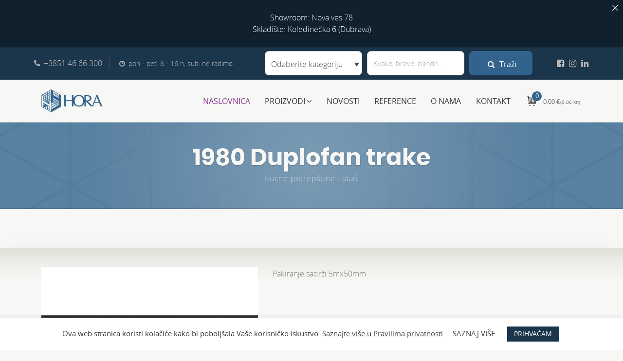

--- FILE ---
content_type: text/html; charset=UTF-8
request_url: https://hora.hr/proizvod/1980/
body_size: 24476
content:
<!DOCTYPE html>
<html lang="hr" prefix="og: https://ogp.me/ns#">

<head><meta http-equiv="Content-Type" content="text/html; charset=utf-8">

<!-- Google Tag Manager -->
<script>(function(w,d,s,l,i){w[l]=w[l]||[];w[l].push({'gtm.start':
new Date().getTime(),event:'gtm.js'});var f=d.getElementsByTagName(s)[0],
j=d.createElement(s),dl=l!='dataLayer'?'&l='+l:'';j.async=true;j.src=
'https://www.googletagmanager.com/gtm.js?id='+i+dl;f.parentNode.insertBefore(j,f);
})(window,document,'script','dataLayer','GTM-K3D3J77');</script>
<!-- End Google Tag Manager -->


    <meta http-equiv="X-UA-Compatible" content="IE=edge">
    <meta name="viewport" content="width=device-width, initial-scale=1">
    	<style>img:is([sizes="auto" i], [sizes^="auto," i]) { contain-intrinsic-size: 3000px 1500px }</style>
	<meta name="description" content="Pakiranje sadrži 5mx50mm" />

<!-- Search Engine Optimization by Rank Math - https://rankmath.com/ -->
<title>1980 Duplofan trake - Hora web trgovina - opremanje objekata arhitektonskim okovom</title>
<meta name="description" content="Pakiranje sadrži 5mx50mm"/>
<meta name="robots" content="follow, index, max-snippet:-1, max-video-preview:-1, max-image-preview:large"/>
<link rel="canonical" href="https://hora.hr/proizvod/1980/" />
<meta property="og:locale" content="hr_HR" />
<meta property="og:type" content="product" />
<meta property="og:title" content="1980 Duplofan trake - Hora web trgovina - opremanje objekata arhitektonskim okovom" />
<meta property="og:description" content="Pakiranje sadrži 5mx50mm" />
<meta property="og:url" content="https://hora.hr/proizvod/1980/" />
<meta property="og:site_name" content="Hora web trgovina - opremanje objekata arhitektonskim okovom" />
<meta property="og:updated_time" content="2022-08-18T12:37:32+02:00" />
<meta property="og:image" content="https://hora.hr/files/Carpet-ribbon-1980W.jpg" />
<meta property="og:image:secure_url" content="https://hora.hr/files/Carpet-ribbon-1980W.jpg" />
<meta property="og:image:width" content="700" />
<meta property="og:image:height" content="700" />
<meta property="og:image:alt" content="Trake za tepih 1980" />
<meta property="og:image:type" content="image/jpeg" />
<meta property="product:price:currency" content="EUR" />
<meta property="product:availability" content="instock" />
<meta name="twitter:card" content="summary_large_image" />
<meta name="twitter:title" content="1980 Duplofan trake - Hora web trgovina - opremanje objekata arhitektonskim okovom" />
<meta name="twitter:description" content="Pakiranje sadrži 5mx50mm" />
<meta name="twitter:image" content="https://hora.hr/files/Carpet-ribbon-1980W.jpg" />
<meta name="twitter:label1" content="Price" />
<meta name="twitter:data1" content="0.00&nbsp;&euro; (0.00 kn)" />
<meta name="twitter:label2" content="Availability" />
<meta name="twitter:data2" content="In stock" />
<script type="application/ld+json" class="rank-math-schema">{"@context":"https://schema.org","@graph":[{"@type":"Organization","@id":"https://hora.hr/#organization","name":"Hora web trgovina - opremanje objekata arhitektonskim okovom","url":"https://hora.hr"},{"@type":"WebSite","@id":"https://hora.hr/#website","url":"https://hora.hr","name":"Hora web trgovina - opremanje objekata arhitektonskim okovom","publisher":{"@id":"https://hora.hr/#organization"},"inLanguage":"hr"},{"@type":"ImageObject","@id":"https://hora.hr/files/Carpet-ribbon-1980W.jpg","url":"https://hora.hr/files/Carpet-ribbon-1980W.jpg","width":"700","height":"700","caption":"Trake za tepih 1980","inLanguage":"hr"},{"@type":"BreadcrumbList","@id":"https://hora.hr/proizvod/1980/#breadcrumb","itemListElement":[{"@type":"ListItem","position":"1","item":{"@id":"https://hora.hr","name":"Naslovnica"}},{"@type":"ListItem","position":"2","item":{"@id":"https://hora.hr/proizvod/1980/","name":"1980 Duplofan trake"}}]},{"@type":"ItemPage","@id":"https://hora.hr/proizvod/1980/#webpage","url":"https://hora.hr/proizvod/1980/","name":"1980 Duplofan trake - Hora web trgovina - opremanje objekata arhitektonskim okovom","datePublished":"2018-04-18T16:14:42+02:00","dateModified":"2022-08-18T12:37:32+02:00","isPartOf":{"@id":"https://hora.hr/#website"},"primaryImageOfPage":{"@id":"https://hora.hr/files/Carpet-ribbon-1980W.jpg"},"inLanguage":"hr","breadcrumb":{"@id":"https://hora.hr/proizvod/1980/#breadcrumb"}},{"@type":"Product","name":"1980 Duplofan trake - Hora web trgovina - opremanje objekata arhitektonskim okovom","description":"Pakiranje sadr\u017ei 5mx50mm","category":"Ku\u0107ne potrep\u0161tine i alati","mainEntityOfPage":{"@id":"https://hora.hr/proizvod/1980/#webpage"},"image":[{"@type":"ImageObject","url":"https://hora.hr/files/Carpet-ribbon-1980W.jpg","height":"700","width":"700"},{"@type":"ImageObject","url":"https://hora.hr/files/Carpet-ribbon-1980-2.jpg","height":"700","width":"700"}],"@id":"https://hora.hr/proizvod/1980/#richSnippet"}]}</script>
<!-- /Rank Math WordPress SEO plugin -->

<link rel='dns-prefetch' href='//cdnjs.cloudflare.com' />
        <meta property="og:title" content="1980 Duplofan trake" />
    <meta property="og:url" content="https://hora.hr/proizvod/1980/" />
    <meta property="og:description" content="Pakiranje sadrži 5mx50mm" />
    <meta property="og:type" content="article" />
        <meta property="og:image" content="https://hora.hr/files/Carpet-ribbon-1980W.jpg"/>  
         
    <link rel='stylesheet' id='wp-block-library-css' href='https://hora.hr/wp-includes/css/dist/block-library/style.min.css' type='text/css' media='all' />
<style id='rank-math-toc-block-style-inline-css' type='text/css'>
.wp-block-rank-math-toc-block nav ol{counter-reset:item}.wp-block-rank-math-toc-block nav ol li{display:block}.wp-block-rank-math-toc-block nav ol li:before{content:counters(item, ".") ". ";counter-increment:item}

</style>
<style id='rank-math-rich-snippet-style-inline-css' type='text/css'>
/*!
* Plugin:  Rank Math
* URL: https://rankmath.com/wordpress/plugin/seo-suite/
* Name:  rank-math-review-snippet.css
*/@-webkit-keyframes spin{0%{-webkit-transform:rotate(0deg)}100%{-webkit-transform:rotate(-360deg)}}@keyframes spin{0%{-webkit-transform:rotate(0deg)}100%{-webkit-transform:rotate(-360deg)}}@keyframes bounce{from{-webkit-transform:translateY(0px);transform:translateY(0px)}to{-webkit-transform:translateY(-5px);transform:translateY(-5px)}}@-webkit-keyframes bounce{from{-webkit-transform:translateY(0px);transform:translateY(0px)}to{-webkit-transform:translateY(-5px);transform:translateY(-5px)}}@-webkit-keyframes loading{0%{background-size:20% 50% ,20% 50% ,20% 50%}20%{background-size:20% 20% ,20% 50% ,20% 50%}40%{background-size:20% 100%,20% 20% ,20% 50%}60%{background-size:20% 50% ,20% 100%,20% 20%}80%{background-size:20% 50% ,20% 50% ,20% 100%}100%{background-size:20% 50% ,20% 50% ,20% 50%}}@keyframes loading{0%{background-size:20% 50% ,20% 50% ,20% 50%}20%{background-size:20% 20% ,20% 50% ,20% 50%}40%{background-size:20% 100%,20% 20% ,20% 50%}60%{background-size:20% 50% ,20% 100%,20% 20%}80%{background-size:20% 50% ,20% 50% ,20% 100%}100%{background-size:20% 50% ,20% 50% ,20% 50%}}:root{--rankmath-wp-adminbar-height: 0}#rank-math-rich-snippet-wrapper{overflow:hidden}#rank-math-rich-snippet-wrapper h5.rank-math-title{display:block;font-size:18px;line-height:1.4}#rank-math-rich-snippet-wrapper .rank-math-review-image{float:right;max-width:40%;margin-left:15px}#rank-math-rich-snippet-wrapper .rank-math-review-data{margin-bottom:15px}#rank-math-rich-snippet-wrapper .rank-math-total-wrapper{width:100%;padding:0 0 20px 0;float:left;clear:both;position:relative;-webkit-box-sizing:border-box;box-sizing:border-box}#rank-math-rich-snippet-wrapper .rank-math-total-wrapper .rank-math-total{border:0;display:block;margin:0;width:auto;float:left;text-align:left;padding:0;font-size:24px;line-height:1;font-weight:700;-webkit-box-sizing:border-box;box-sizing:border-box;overflow:hidden}#rank-math-rich-snippet-wrapper .rank-math-total-wrapper .rank-math-review-star{float:left;margin-left:15px;margin-top:5px;position:relative;z-index:99;line-height:1}#rank-math-rich-snippet-wrapper .rank-math-total-wrapper .rank-math-review-star .rank-math-review-result-wrapper{display:inline-block;white-space:nowrap;position:relative;color:#e7e7e7}#rank-math-rich-snippet-wrapper .rank-math-total-wrapper .rank-math-review-star .rank-math-review-result-wrapper .rank-math-review-result{position:absolute;top:0;left:0;overflow:hidden;white-space:nowrap;color:#ffbe01}#rank-math-rich-snippet-wrapper .rank-math-total-wrapper .rank-math-review-star .rank-math-review-result-wrapper i{font-size:18px;-webkit-text-stroke-width:1px;font-style:normal;padding:0 2px;line-height:inherit}#rank-math-rich-snippet-wrapper .rank-math-total-wrapper .rank-math-review-star .rank-math-review-result-wrapper i:before{content:"\2605"}body.rtl #rank-math-rich-snippet-wrapper .rank-math-review-image{float:left;margin-left:0;margin-right:15px}body.rtl #rank-math-rich-snippet-wrapper .rank-math-total-wrapper .rank-math-total{float:right}body.rtl #rank-math-rich-snippet-wrapper .rank-math-total-wrapper .rank-math-review-star{float:right;margin-left:0;margin-right:15px}body.rtl #rank-math-rich-snippet-wrapper .rank-math-total-wrapper .rank-math-review-star .rank-math-review-result{left:auto;right:0}@media screen and (max-width: 480px){#rank-math-rich-snippet-wrapper .rank-math-review-image{display:block;max-width:100%;width:100%;text-align:center;margin-right:0}#rank-math-rich-snippet-wrapper .rank-math-review-data{clear:both}}.clear{clear:both}

</style>
<style id='classic-theme-styles-inline-css' type='text/css'>
/*! This file is auto-generated */
.wp-block-button__link{color:#fff;background-color:#32373c;border-radius:9999px;box-shadow:none;text-decoration:none;padding:calc(.667em + 2px) calc(1.333em + 2px);font-size:1.125em}.wp-block-file__button{background:#32373c;color:#fff;text-decoration:none}
</style>
<style id='global-styles-inline-css' type='text/css'>
:root{--wp--preset--aspect-ratio--square: 1;--wp--preset--aspect-ratio--4-3: 4/3;--wp--preset--aspect-ratio--3-4: 3/4;--wp--preset--aspect-ratio--3-2: 3/2;--wp--preset--aspect-ratio--2-3: 2/3;--wp--preset--aspect-ratio--16-9: 16/9;--wp--preset--aspect-ratio--9-16: 9/16;--wp--preset--color--black: #000000;--wp--preset--color--cyan-bluish-gray: #abb8c3;--wp--preset--color--white: #ffffff;--wp--preset--color--pale-pink: #f78da7;--wp--preset--color--vivid-red: #cf2e2e;--wp--preset--color--luminous-vivid-orange: #ff6900;--wp--preset--color--luminous-vivid-amber: #fcb900;--wp--preset--color--light-green-cyan: #7bdcb5;--wp--preset--color--vivid-green-cyan: #00d084;--wp--preset--color--pale-cyan-blue: #8ed1fc;--wp--preset--color--vivid-cyan-blue: #0693e3;--wp--preset--color--vivid-purple: #9b51e0;--wp--preset--gradient--vivid-cyan-blue-to-vivid-purple: linear-gradient(135deg,rgba(6,147,227,1) 0%,rgb(155,81,224) 100%);--wp--preset--gradient--light-green-cyan-to-vivid-green-cyan: linear-gradient(135deg,rgb(122,220,180) 0%,rgb(0,208,130) 100%);--wp--preset--gradient--luminous-vivid-amber-to-luminous-vivid-orange: linear-gradient(135deg,rgba(252,185,0,1) 0%,rgba(255,105,0,1) 100%);--wp--preset--gradient--luminous-vivid-orange-to-vivid-red: linear-gradient(135deg,rgba(255,105,0,1) 0%,rgb(207,46,46) 100%);--wp--preset--gradient--very-light-gray-to-cyan-bluish-gray: linear-gradient(135deg,rgb(238,238,238) 0%,rgb(169,184,195) 100%);--wp--preset--gradient--cool-to-warm-spectrum: linear-gradient(135deg,rgb(74,234,220) 0%,rgb(151,120,209) 20%,rgb(207,42,186) 40%,rgb(238,44,130) 60%,rgb(251,105,98) 80%,rgb(254,248,76) 100%);--wp--preset--gradient--blush-light-purple: linear-gradient(135deg,rgb(255,206,236) 0%,rgb(152,150,240) 100%);--wp--preset--gradient--blush-bordeaux: linear-gradient(135deg,rgb(254,205,165) 0%,rgb(254,45,45) 50%,rgb(107,0,62) 100%);--wp--preset--gradient--luminous-dusk: linear-gradient(135deg,rgb(255,203,112) 0%,rgb(199,81,192) 50%,rgb(65,88,208) 100%);--wp--preset--gradient--pale-ocean: linear-gradient(135deg,rgb(255,245,203) 0%,rgb(182,227,212) 50%,rgb(51,167,181) 100%);--wp--preset--gradient--electric-grass: linear-gradient(135deg,rgb(202,248,128) 0%,rgb(113,206,126) 100%);--wp--preset--gradient--midnight: linear-gradient(135deg,rgb(2,3,129) 0%,rgb(40,116,252) 100%);--wp--preset--font-size--small: 13px;--wp--preset--font-size--medium: 20px;--wp--preset--font-size--large: 36px;--wp--preset--font-size--x-large: 42px;--wp--preset--spacing--20: 0.44rem;--wp--preset--spacing--30: 0.67rem;--wp--preset--spacing--40: 1rem;--wp--preset--spacing--50: 1.5rem;--wp--preset--spacing--60: 2.25rem;--wp--preset--spacing--70: 3.38rem;--wp--preset--spacing--80: 5.06rem;--wp--preset--shadow--natural: 6px 6px 9px rgba(0, 0, 0, 0.2);--wp--preset--shadow--deep: 12px 12px 50px rgba(0, 0, 0, 0.4);--wp--preset--shadow--sharp: 6px 6px 0px rgba(0, 0, 0, 0.2);--wp--preset--shadow--outlined: 6px 6px 0px -3px rgba(255, 255, 255, 1), 6px 6px rgba(0, 0, 0, 1);--wp--preset--shadow--crisp: 6px 6px 0px rgba(0, 0, 0, 1);}:where(.is-layout-flex){gap: 0.5em;}:where(.is-layout-grid){gap: 0.5em;}body .is-layout-flex{display: flex;}.is-layout-flex{flex-wrap: wrap;align-items: center;}.is-layout-flex > :is(*, div){margin: 0;}body .is-layout-grid{display: grid;}.is-layout-grid > :is(*, div){margin: 0;}:where(.wp-block-columns.is-layout-flex){gap: 2em;}:where(.wp-block-columns.is-layout-grid){gap: 2em;}:where(.wp-block-post-template.is-layout-flex){gap: 1.25em;}:where(.wp-block-post-template.is-layout-grid){gap: 1.25em;}.has-black-color{color: var(--wp--preset--color--black) !important;}.has-cyan-bluish-gray-color{color: var(--wp--preset--color--cyan-bluish-gray) !important;}.has-white-color{color: var(--wp--preset--color--white) !important;}.has-pale-pink-color{color: var(--wp--preset--color--pale-pink) !important;}.has-vivid-red-color{color: var(--wp--preset--color--vivid-red) !important;}.has-luminous-vivid-orange-color{color: var(--wp--preset--color--luminous-vivid-orange) !important;}.has-luminous-vivid-amber-color{color: var(--wp--preset--color--luminous-vivid-amber) !important;}.has-light-green-cyan-color{color: var(--wp--preset--color--light-green-cyan) !important;}.has-vivid-green-cyan-color{color: var(--wp--preset--color--vivid-green-cyan) !important;}.has-pale-cyan-blue-color{color: var(--wp--preset--color--pale-cyan-blue) !important;}.has-vivid-cyan-blue-color{color: var(--wp--preset--color--vivid-cyan-blue) !important;}.has-vivid-purple-color{color: var(--wp--preset--color--vivid-purple) !important;}.has-black-background-color{background-color: var(--wp--preset--color--black) !important;}.has-cyan-bluish-gray-background-color{background-color: var(--wp--preset--color--cyan-bluish-gray) !important;}.has-white-background-color{background-color: var(--wp--preset--color--white) !important;}.has-pale-pink-background-color{background-color: var(--wp--preset--color--pale-pink) !important;}.has-vivid-red-background-color{background-color: var(--wp--preset--color--vivid-red) !important;}.has-luminous-vivid-orange-background-color{background-color: var(--wp--preset--color--luminous-vivid-orange) !important;}.has-luminous-vivid-amber-background-color{background-color: var(--wp--preset--color--luminous-vivid-amber) !important;}.has-light-green-cyan-background-color{background-color: var(--wp--preset--color--light-green-cyan) !important;}.has-vivid-green-cyan-background-color{background-color: var(--wp--preset--color--vivid-green-cyan) !important;}.has-pale-cyan-blue-background-color{background-color: var(--wp--preset--color--pale-cyan-blue) !important;}.has-vivid-cyan-blue-background-color{background-color: var(--wp--preset--color--vivid-cyan-blue) !important;}.has-vivid-purple-background-color{background-color: var(--wp--preset--color--vivid-purple) !important;}.has-black-border-color{border-color: var(--wp--preset--color--black) !important;}.has-cyan-bluish-gray-border-color{border-color: var(--wp--preset--color--cyan-bluish-gray) !important;}.has-white-border-color{border-color: var(--wp--preset--color--white) !important;}.has-pale-pink-border-color{border-color: var(--wp--preset--color--pale-pink) !important;}.has-vivid-red-border-color{border-color: var(--wp--preset--color--vivid-red) !important;}.has-luminous-vivid-orange-border-color{border-color: var(--wp--preset--color--luminous-vivid-orange) !important;}.has-luminous-vivid-amber-border-color{border-color: var(--wp--preset--color--luminous-vivid-amber) !important;}.has-light-green-cyan-border-color{border-color: var(--wp--preset--color--light-green-cyan) !important;}.has-vivid-green-cyan-border-color{border-color: var(--wp--preset--color--vivid-green-cyan) !important;}.has-pale-cyan-blue-border-color{border-color: var(--wp--preset--color--pale-cyan-blue) !important;}.has-vivid-cyan-blue-border-color{border-color: var(--wp--preset--color--vivid-cyan-blue) !important;}.has-vivid-purple-border-color{border-color: var(--wp--preset--color--vivid-purple) !important;}.has-vivid-cyan-blue-to-vivid-purple-gradient-background{background: var(--wp--preset--gradient--vivid-cyan-blue-to-vivid-purple) !important;}.has-light-green-cyan-to-vivid-green-cyan-gradient-background{background: var(--wp--preset--gradient--light-green-cyan-to-vivid-green-cyan) !important;}.has-luminous-vivid-amber-to-luminous-vivid-orange-gradient-background{background: var(--wp--preset--gradient--luminous-vivid-amber-to-luminous-vivid-orange) !important;}.has-luminous-vivid-orange-to-vivid-red-gradient-background{background: var(--wp--preset--gradient--luminous-vivid-orange-to-vivid-red) !important;}.has-very-light-gray-to-cyan-bluish-gray-gradient-background{background: var(--wp--preset--gradient--very-light-gray-to-cyan-bluish-gray) !important;}.has-cool-to-warm-spectrum-gradient-background{background: var(--wp--preset--gradient--cool-to-warm-spectrum) !important;}.has-blush-light-purple-gradient-background{background: var(--wp--preset--gradient--blush-light-purple) !important;}.has-blush-bordeaux-gradient-background{background: var(--wp--preset--gradient--blush-bordeaux) !important;}.has-luminous-dusk-gradient-background{background: var(--wp--preset--gradient--luminous-dusk) !important;}.has-pale-ocean-gradient-background{background: var(--wp--preset--gradient--pale-ocean) !important;}.has-electric-grass-gradient-background{background: var(--wp--preset--gradient--electric-grass) !important;}.has-midnight-gradient-background{background: var(--wp--preset--gradient--midnight) !important;}.has-small-font-size{font-size: var(--wp--preset--font-size--small) !important;}.has-medium-font-size{font-size: var(--wp--preset--font-size--medium) !important;}.has-large-font-size{font-size: var(--wp--preset--font-size--large) !important;}.has-x-large-font-size{font-size: var(--wp--preset--font-size--x-large) !important;}
:where(.wp-block-post-template.is-layout-flex){gap: 1.25em;}:where(.wp-block-post-template.is-layout-grid){gap: 1.25em;}
:where(.wp-block-columns.is-layout-flex){gap: 2em;}:where(.wp-block-columns.is-layout-grid){gap: 2em;}
:root :where(.wp-block-pullquote){font-size: 1.5em;line-height: 1.6;}
</style>
<link rel='stylesheet' id='announcer-css-css' href='https://hora.hr/aps/plg/announcer/public/css/style.css' type='text/css' media='all' />
<link rel='stylesheet' id='cookie-law-info-css' href='https://hora.hr/aps/plg/cookie-law-info/legacy/public/css/cookie-law-info-public.css' type='text/css' media='all' />
<link rel='stylesheet' id='cookie-law-info-gdpr-css' href='https://hora.hr/aps/plg/cookie-law-info/legacy/public/css/cookie-law-info-gdpr.css' type='text/css' media='all' />
<style id='responsive-menu-inline-css' type='text/css'>
/** This file is major component of this plugin so please don't try to edit here. */
#rmp_menu_trigger-16791 {
  width: 55px;
  height: 55px;
  position: fixed;
  top: 48px;
  border-radius: 5px;
  display: none;
  text-decoration: none;
  right: 5%;
  background: #000000;
  transition: transform 0.5s, background-color 0.5s;
}
#rmp_menu_trigger-16791:hover, #rmp_menu_trigger-16791:focus {
  background: #000000;
  text-decoration: unset;
}
#rmp_menu_trigger-16791.is-active {
  background: #000000;
}
#rmp_menu_trigger-16791 .rmp-trigger-box {
  width: 25px;
  color: #ffffff;
}
#rmp_menu_trigger-16791 .rmp-trigger-icon-active, #rmp_menu_trigger-16791 .rmp-trigger-text-open {
  display: none;
}
#rmp_menu_trigger-16791.is-active .rmp-trigger-icon-active, #rmp_menu_trigger-16791.is-active .rmp-trigger-text-open {
  display: inline;
}
#rmp_menu_trigger-16791.is-active .rmp-trigger-icon-inactive, #rmp_menu_trigger-16791.is-active .rmp-trigger-text {
  display: none;
}
#rmp_menu_trigger-16791 .rmp-trigger-label {
  color: #ffffff;
  pointer-events: none;
  line-height: 13px;
  font-family: inherit;
  font-size: 14px;
  display: inline;
  text-transform: inherit;
}
#rmp_menu_trigger-16791 .rmp-trigger-label.rmp-trigger-label-top {
  display: block;
  margin-bottom: 12px;
}
#rmp_menu_trigger-16791 .rmp-trigger-label.rmp-trigger-label-bottom {
  display: block;
  margin-top: 12px;
}
#rmp_menu_trigger-16791 .responsive-menu-pro-inner {
  display: block;
}
#rmp_menu_trigger-16791 .rmp-trigger-icon-inactive .rmp-font-icon {
  color: #ffffff;
}
#rmp_menu_trigger-16791 .responsive-menu-pro-inner, #rmp_menu_trigger-16791 .responsive-menu-pro-inner::before, #rmp_menu_trigger-16791 .responsive-menu-pro-inner::after {
  width: 25px;
  height: 3px;
  background-color: #ffffff;
  border-radius: 4px;
  position: absolute;
}
#rmp_menu_trigger-16791 .rmp-trigger-icon-active .rmp-font-icon {
  color: #ffffff;
}
#rmp_menu_trigger-16791.is-active .responsive-menu-pro-inner, #rmp_menu_trigger-16791.is-active .responsive-menu-pro-inner::before, #rmp_menu_trigger-16791.is-active .responsive-menu-pro-inner::after {
  background-color: #ffffff;
}
#rmp_menu_trigger-16791:hover .rmp-trigger-icon-inactive .rmp-font-icon {
  color: #ffffff;
}
#rmp_menu_trigger-16791:not(.is-active):hover .responsive-menu-pro-inner, #rmp_menu_trigger-16791:not(.is-active):hover .responsive-menu-pro-inner::before, #rmp_menu_trigger-16791:not(.is-active):hover .responsive-menu-pro-inner::after {
  background-color: #ffffff;
}
#rmp_menu_trigger-16791 .responsive-menu-pro-inner::before {
  top: 10px;
}
#rmp_menu_trigger-16791 .responsive-menu-pro-inner::after {
  bottom: 10px;
}
#rmp_menu_trigger-16791.is-active .responsive-menu-pro-inner::after {
  bottom: 0;
}
/* Hamburger menu styling */
@media screen and (max-width: 991px) {
  /** Menu Title Style */
  /** Menu Additional Content Style */
  #navbarCollapse {
    display: none !important;
  }
  #rmp_menu_trigger-16791 {
    display: block;
  }
  #rmp-container-16791 {
    position: fixed;
    top: 0;
    margin: 0;
    transition: transform 0.5s;
    overflow: auto;
    display: block;
    width: 75%;
    background-color: #212121;
    background-image: url("");
    height: 100%;
    left: 0;
    padding-top: 0px;
    padding-left: 0px;
    padding-bottom: 0px;
    padding-right: 0px;
  }
  #rmp-menu-wrap-16791 {
    padding-top: 0px;
    padding-left: 0px;
    padding-bottom: 0px;
    padding-right: 0px;
    background-color: #212121;
  }
  #rmp-menu-wrap-16791 .rmp-menu, #rmp-menu-wrap-16791 .rmp-submenu {
    width: 100%;
    box-sizing: border-box;
    margin: 0;
    padding: 0;
  }
  #rmp-menu-wrap-16791 .rmp-submenu-depth-1 .rmp-menu-item-link {
    padding-left: 10%;
  }
  #rmp-menu-wrap-16791 .rmp-submenu-depth-2 .rmp-menu-item-link {
    padding-left: 15%;
  }
  #rmp-menu-wrap-16791 .rmp-submenu-depth-3 .rmp-menu-item-link {
    padding-left: 20%;
  }
  #rmp-menu-wrap-16791 .rmp-submenu-depth-4 .rmp-menu-item-link {
    padding-left: 25%;
  }
  #rmp-menu-wrap-16791 .rmp-submenu.rmp-submenu-open {
    display: block;
  }
  #rmp-menu-wrap-16791 .rmp-menu-item {
    width: 100%;
    list-style: none;
    margin: 0;
  }
  #rmp-menu-wrap-16791 .rmp-menu-item-link {
    height: 40px;
    line-height: 40px;
    font-size: 16px;
    border-bottom: 1px solid #212121;
    font-family: inherit;
    color: #ffffff;
    text-align: left;
    background-color: #212121;
    font-weight: normal;
    letter-spacing: 0px;
    display: block;
    box-sizing: border-box;
    width: 100%;
    text-decoration: none;
    position: relative;
    overflow: hidden;
    transition: background-color 0.5s, border-color 0.5s, 0.5s;
    padding: 0 5%;
    padding-right: 50px;
  }
  #rmp-menu-wrap-16791 .rmp-menu-item-link:after, #rmp-menu-wrap-16791 .rmp-menu-item-link:before {
    display: none;
  }
  #rmp-menu-wrap-16791 .rmp-menu-item-link:hover, #rmp-menu-wrap-16791 .rmp-menu-item-link:focus {
    color: #ffffff;
    border-color: #212121;
    background-color: #3f3f3f;
  }
  #rmp-menu-wrap-16791 .rmp-menu-item-link:focus {
    outline: none;
    border-color: unset;
    box-shadow: unset;
  }
  #rmp-menu-wrap-16791 .rmp-menu-item-link .rmp-font-icon {
    height: 40px;
    line-height: 40px;
    margin-right: 10px;
    font-size: 16px;
  }
  #rmp-menu-wrap-16791 .rmp-menu-current-item .rmp-menu-item-link {
    color: #ffffff;
    border-color: #212121;
    background-color: #212121;
  }
  #rmp-menu-wrap-16791 .rmp-menu-current-item .rmp-menu-item-link:hover, #rmp-menu-wrap-16791 .rmp-menu-current-item .rmp-menu-item-link:focus {
    color: #ffffff;
    border-color: #3f3f3f;
    background-color: #3f3f3f;
  }
  #rmp-menu-wrap-16791 .rmp-menu-subarrow {
    position: absolute;
    top: 0;
    bottom: 0;
    text-align: center;
    overflow: hidden;
    background-size: cover;
    overflow: hidden;
    right: 0;
    border-left-style: solid;
    border-left-color: #212121;
    border-left-width: 1px;
    height: 39px;
    width: 40px;
    color: #ffffff;
    background-color: #212121;
  }
  #rmp-menu-wrap-16791 .rmp-menu-subarrow svg {
    fill: #ffffff;
  }
  #rmp-menu-wrap-16791 .rmp-menu-subarrow:hover {
    color: #ffffff;
    border-color: #3f3f3f;
    background-color: #3f3f3f;
  }
  #rmp-menu-wrap-16791 .rmp-menu-subarrow:hover svg {
    fill: #ffffff;
  }
  #rmp-menu-wrap-16791 .rmp-menu-subarrow .rmp-font-icon {
    margin-right: unset;
  }
  #rmp-menu-wrap-16791 .rmp-menu-subarrow * {
    vertical-align: middle;
    line-height: 39px;
  }
  #rmp-menu-wrap-16791 .rmp-menu-subarrow-active {
    display: block;
    background-size: cover;
    color: #ffffff;
    border-color: #212121;
    background-color: #212121;
  }
  #rmp-menu-wrap-16791 .rmp-menu-subarrow-active svg {
    fill: #ffffff;
  }
  #rmp-menu-wrap-16791 .rmp-menu-subarrow-active:hover {
    color: #ffffff;
    border-color: #3f3f3f;
    background-color: #3f3f3f;
  }
  #rmp-menu-wrap-16791 .rmp-menu-subarrow-active:hover svg {
    fill: #ffffff;
  }
  #rmp-menu-wrap-16791 .rmp-submenu {
    display: none;
  }
  #rmp-menu-wrap-16791 .rmp-submenu .rmp-menu-item-link {
    height: 40px;
    line-height: 40px;
    letter-spacing: 0px;
    font-size: 16px;
    border-bottom: 1px solid #212121;
    font-family: inherit;
    font-weight: normal;
    color: #ffffff;
    text-align: left;
    background-color: #212121;
  }
  #rmp-menu-wrap-16791 .rmp-submenu .rmp-menu-item-link:hover, #rmp-menu-wrap-16791 .rmp-submenu .rmp-menu-item-link:focus {
    color: #ffffff;
    border-color: #212121;
    background-color: #3f3f3f;
  }
  #rmp-menu-wrap-16791 .rmp-submenu .rmp-menu-current-item .rmp-menu-item-link {
    color: #ffffff;
    border-color: #212121;
    background-color: #212121;
  }
  #rmp-menu-wrap-16791 .rmp-submenu .rmp-menu-current-item .rmp-menu-item-link:hover, #rmp-menu-wrap-16791 .rmp-submenu .rmp-menu-current-item .rmp-menu-item-link:focus {
    color: #ffffff;
    border-color: #3f3f3f;
    background-color: #3f3f3f;
  }
  #rmp-menu-wrap-16791 .rmp-submenu .rmp-menu-subarrow {
    right: 0;
    border-right: unset;
    border-left-style: solid;
    border-left-color: #212121;
    border-left-width: 1px;
    height: 39px;
    line-height: 39px;
    width: 40px;
    color: #ffffff;
    background-color: #212121;
  }
  #rmp-menu-wrap-16791 .rmp-submenu .rmp-menu-subarrow:hover {
    color: #ffffff;
    border-color: #3f3f3f;
    background-color: #3f3f3f;
  }
  #rmp-menu-wrap-16791 .rmp-submenu .rmp-menu-subarrow-active {
    color: #ffffff;
    border-color: #212121;
    background-color: #212121;
  }
  #rmp-menu-wrap-16791 .rmp-submenu .rmp-menu-subarrow-active:hover {
    color: #ffffff;
    border-color: #3f3f3f;
    background-color: #3f3f3f;
  }
  #rmp-menu-wrap-16791 .rmp-menu-item-description {
    margin: 0;
    padding: 5px 5%;
    opacity: 0.8;
    color: #ffffff;
  }
  #rmp-search-box-16791 {
    display: block;
    padding-top: 0px;
    padding-left: 5%;
    padding-bottom: 0px;
    padding-right: 5%;
  }
  #rmp-search-box-16791 .rmp-search-form {
    margin: 0;
  }
  #rmp-search-box-16791 .rmp-search-box {
    background: #ffffff;
    border: 1px solid #dadada;
    color: #333333;
    width: 100%;
    padding: 0 5%;
    border-radius: 30px;
    height: 45px;
    -webkit-appearance: none;
  }
  #rmp-search-box-16791 .rmp-search-box::placeholder {
    color: #c7c7cd;
  }
  #rmp-search-box-16791 .rmp-search-box:focus {
    background-color: #ffffff;
    outline: 2px solid #dadada;
    color: #333333;
  }
  #rmp-menu-title-16791 {
    background-color: #212121;
    color: #ffffff;
    text-align: left;
    font-size: 13px;
    padding-top: 10%;
    padding-left: 5%;
    padding-bottom: 0%;
    padding-right: 5%;
    font-weight: 400;
    transition: background-color 0.5s, border-color 0.5s, color 0.5s;
  }
  #rmp-menu-title-16791:hover {
    background-color: #212121;
    color: #ffffff;
  }
  #rmp-menu-title-16791 > .rmp-menu-title-link {
    color: #ffffff;
    width: 100%;
    background-color: unset;
    text-decoration: none;
  }
  #rmp-menu-title-16791 > .rmp-menu-title-link:hover {
    color: #ffffff;
  }
  #rmp-menu-title-16791 .rmp-font-icon {
    font-size: 13px;
  }
  #rmp-menu-additional-content-16791 {
    padding-top: 0px;
    padding-left: 5%;
    padding-bottom: 0px;
    padding-right: 5%;
    color: #ffffff;
    text-align: center;
    font-size: 16px;
  }
}
/**
This file contents common styling of menus.
*/
.rmp-container {
  display: none;
  visibility: visible;
  padding: 0px 0px 0px 0px;
  z-index: 99998;
  transition: all 0.3s;
  /** Scrolling bar in menu setting box **/
}
.rmp-container.rmp-fade-top, .rmp-container.rmp-fade-left, .rmp-container.rmp-fade-right, .rmp-container.rmp-fade-bottom {
  display: none;
}
.rmp-container.rmp-slide-left, .rmp-container.rmp-push-left {
  transform: translateX(-100%);
  -ms-transform: translateX(-100%);
  -webkit-transform: translateX(-100%);
  -moz-transform: translateX(-100%);
}
.rmp-container.rmp-slide-left.rmp-menu-open, .rmp-container.rmp-push-left.rmp-menu-open {
  transform: translateX(0);
  -ms-transform: translateX(0);
  -webkit-transform: translateX(0);
  -moz-transform: translateX(0);
}
.rmp-container.rmp-slide-right, .rmp-container.rmp-push-right {
  transform: translateX(100%);
  -ms-transform: translateX(100%);
  -webkit-transform: translateX(100%);
  -moz-transform: translateX(100%);
}
.rmp-container.rmp-slide-right.rmp-menu-open, .rmp-container.rmp-push-right.rmp-menu-open {
  transform: translateX(0);
  -ms-transform: translateX(0);
  -webkit-transform: translateX(0);
  -moz-transform: translateX(0);
}
.rmp-container.rmp-slide-top, .rmp-container.rmp-push-top {
  transform: translateY(-100%);
  -ms-transform: translateY(-100%);
  -webkit-transform: translateY(-100%);
  -moz-transform: translateY(-100%);
}
.rmp-container.rmp-slide-top.rmp-menu-open, .rmp-container.rmp-push-top.rmp-menu-open {
  transform: translateY(0);
  -ms-transform: translateY(0);
  -webkit-transform: translateY(0);
  -moz-transform: translateY(0);
}
.rmp-container.rmp-slide-bottom, .rmp-container.rmp-push-bottom {
  transform: translateY(100%);
  -ms-transform: translateY(100%);
  -webkit-transform: translateY(100%);
  -moz-transform: translateY(100%);
}
.rmp-container.rmp-slide-bottom.rmp-menu-open, .rmp-container.rmp-push-bottom.rmp-menu-open {
  transform: translateX(0);
  -ms-transform: translateX(0);
  -webkit-transform: translateX(0);
  -moz-transform: translateX(0);
}
.rmp-container::-webkit-scrollbar {
  width: 0px;
}
.rmp-container ::-webkit-scrollbar-track {
  box-shadow: inset 0 0 5px transparent;
}
.rmp-container ::-webkit-scrollbar-thumb {
  background: transparent;
}
.rmp-container ::-webkit-scrollbar-thumb:hover {
  background: transparent;
}
.rmp-container .rmp-menu-wrap .rmp-menu {
  transition: none;
  border-radius: 0;
  box-shadow: none;
  background: none;
  border: 0;
  bottom: auto;
  box-sizing: border-box;
  clip: auto;
  color: #666;
  display: block;
  float: none;
  font-family: inherit;
  font-size: 14px;
  height: auto;
  left: auto;
  line-height: 1.7;
  list-style-type: none;
  margin: 0;
  min-height: auto;
  max-height: none;
  opacity: 1;
  outline: none;
  overflow: visible;
  padding: 0;
  position: relative;
  pointer-events: auto;
  right: auto;
  text-align: left;
  text-decoration: none;
  text-indent: 0;
  text-transform: none;
  transform: none;
  top: auto;
  visibility: inherit;
  width: auto;
  word-wrap: break-word;
  white-space: normal;
}
.rmp-container .rmp-menu-additional-content {
  display: block;
  word-break: break-word;
}
.rmp-container .rmp-menu-title {
  display: flex;
  flex-direction: column;
}
.rmp-container .rmp-menu-title .rmp-menu-title-image {
  max-width: 100%;
  margin-bottom: 15px;
  display: block;
  margin: auto;
  margin-bottom: 15px;
}
button.rmp_menu_trigger {
  z-index: 999999;
  overflow: hidden;
  outline: none;
  border: 0;
  display: none;
  margin: 0;
  transition: transform 0.5s, background-color 0.5s;
  padding: 0;
}
button.rmp_menu_trigger .responsive-menu-pro-inner::before, button.rmp_menu_trigger .responsive-menu-pro-inner::after {
  content: "";
  display: block;
}
button.rmp_menu_trigger .responsive-menu-pro-inner::before {
  top: 10px;
}
button.rmp_menu_trigger .responsive-menu-pro-inner::after {
  bottom: 10px;
}
button.rmp_menu_trigger .rmp-trigger-box {
  width: 40px;
  display: inline-block;
  position: relative;
  pointer-events: none;
  vertical-align: super;
}
.admin-bar .rmp-container, .admin-bar .rmp_menu_trigger {
  margin-top: 32px !important;
}
@media screen and (max-width: 782px) {
  .admin-bar .rmp-container, .admin-bar .rmp_menu_trigger {
    margin-top: 46px !important;
  }
}
/*  Menu Trigger Boring Animation */
.rmp-menu-trigger-boring .responsive-menu-pro-inner {
  transition-property: none;
}
.rmp-menu-trigger-boring .responsive-menu-pro-inner::after, .rmp-menu-trigger-boring .responsive-menu-pro-inner::before {
  transition-property: none;
}
.rmp-menu-trigger-boring.is-active .responsive-menu-pro-inner {
  transform: rotate(45deg);
}
.rmp-menu-trigger-boring.is-active .responsive-menu-pro-inner:before {
  top: 0;
  opacity: 0;
}
.rmp-menu-trigger-boring.is-active .responsive-menu-pro-inner:after {
  bottom: 0;
  transform: rotate(-90deg);
}

</style>
<link rel='stylesheet' id='dashicons-css' href='https://hora.hr/wp-includes/css/dashicons.min.css' type='text/css' media='all' />
<link rel='stylesheet' id='woo-advanced-discounts-css' href='https://hora.hr/aps/plg/woo-advanced-discounts/public/css/wad-public.css' type='text/css' media='all' />
<link rel='stylesheet' id='o-tooltip-css' href='https://hora.hr/aps/plg/woo-advanced-discounts/public/css/tooltip.min.css' type='text/css' media='all' />
<link rel='stylesheet' id='woocommerce-layout-css' href='https://hora.hr/aps/plg/woocommerce/assets/css/woocommerce-layout.css' type='text/css' media='all' />
<link rel='stylesheet' id='woocommerce-smallscreen-css' href='https://hora.hr/aps/plg/woocommerce/assets/css/woocommerce-smallscreen.css' type='text/css' media='only screen and (max-width: 768px)' />
<link rel='stylesheet' id='woocommerce-general-css' href='https://hora.hr/aps/plg/woocommerce/assets/css/woocommerce.css' type='text/css' media='all' />
<style id='woocommerce-inline-inline-css' type='text/css'>
.woocommerce form .form-row .required { visibility: visible; }
</style>
<link rel='stylesheet' id='wooswipe-pswp-css-css' href='https://hora.hr/aps/plg/wooswipe/public/pswp/photoswipe.css' type='text/css' media='all' />
<link rel='stylesheet' id='wooswipe-pswp-skin-css' href='https://hora.hr/aps/plg/wooswipe/public/pswp/default-skin/default-skin.css' type='text/css' media='all' />
<link rel='stylesheet' id='wooswipe-slick-css-css' href='https://hora.hr/aps/plg/wooswipe/public/slick/slick.css' type='text/css' media='all' />
<link rel='stylesheet' id='wooswipe-slick-theme-css' href='https://hora.hr/aps/plg/wooswipe/public/slick/slick-theme.css' type='text/css' media='all' />
<link rel='stylesheet' id='wooswipe-css-css' href='https://hora.hr/aps/plg/wooswipe/public/css/wooswipe.css' type='text/css' media='all' />
<link rel='stylesheet' id='tablepress-default-css' href='https://hora.hr/aps/plg/tablepress/css/build/default.css' type='text/css' media='all' />
<link rel='stylesheet' id='bootstrap-css' href='https://hora.hr/aps/themes/b4st-hora/assets/css/bootstrap.min.css' type='text/css' media='all' />
<link rel='stylesheet' id='fonticons-css' href='https://hora.hr/aps/themes/b4st-hora/assets/css/fonticons.css' type='text/css' media='all' />
<link rel='stylesheet' id='fonts-css' href='https://hora.hr/aps/themes/b4st-hora/assets/fonts/font-awesome/css/font-awesome.min.css' type='text/css' media='all' />
<link rel='stylesheet' id='style-css' href='https://hora.hr/aps/themes/b4st-hora/assets/css/global.css' type='text/css' media='all' />
<!--n2css--><!--n2js--><script type="text/javascript" src="https://hora.hr/wp-includes/js/jquery/jquery.min.js" id="jquery-core-js"></script>
<script type="text/javascript" src="https://hora.hr/wp-includes/js/jquery/jquery-migrate.min.js" id="jquery-migrate-js"></script>
<script type="text/javascript" src="https://hora.hr/aps/plg/announcer/public/js/script.js" id="announcer-js-js"></script>
<script type="text/javascript" id="cookie-law-info-js-extra">
/* <![CDATA[ */
var Cli_Data = {"nn_cookie_ids":[],"cookielist":[],"non_necessary_cookies":[],"ccpaEnabled":"","ccpaRegionBased":"","ccpaBarEnabled":"","strictlyEnabled":["necessary","obligatoire"],"ccpaType":"gdpr","js_blocking":"1","custom_integration":"","triggerDomRefresh":"","secure_cookies":""};
var cli_cookiebar_settings = {"animate_speed_hide":"500","animate_speed_show":"500","background":"#FFF","border":"#b1a6a6c2","border_on":"","button_1_button_colour":"#1b354b","button_1_button_hover":"#162a3c","button_1_link_colour":"#fff","button_1_as_button":"1","button_1_new_win":"","button_2_button_colour":"#333","button_2_button_hover":"#292929","button_2_link_colour":"#444","button_2_as_button":"","button_2_hidebar":"1","button_3_button_colour":"#3566bb","button_3_button_hover":"#2a5296","button_3_link_colour":"#fff","button_3_as_button":"1","button_3_new_win":"","button_4_button_colour":"#000","button_4_button_hover":"#000000","button_4_link_colour":"#333333","button_4_as_button":"","button_7_button_colour":"#61a229","button_7_button_hover":"#4e8221","button_7_link_colour":"#fff","button_7_as_button":"1","button_7_new_win":"","font_family":"inherit","header_fix":"","notify_animate_hide":"1","notify_animate_show":"","notify_div_id":"#cookie-law-info-bar","notify_position_horizontal":"right","notify_position_vertical":"bottom","scroll_close":"","scroll_close_reload":"","accept_close_reload":"","reject_close_reload":"","showagain_tab":"1","showagain_background":"#fff","showagain_border":"#000","showagain_div_id":"#cookie-law-info-again","showagain_x_position":"100px","text":"#333333","show_once_yn":"","show_once":"10000","logging_on":"","as_popup":"","popup_overlay":"1","bar_heading_text":"","cookie_bar_as":"banner","popup_showagain_position":"bottom-right","widget_position":"left"};
var log_object = {"ajax_url":"https:\/\/hora.hr\/wp-admin\/admin-ajax.php"};
/* ]]> */
</script>
<script type="text/javascript" src="https://hora.hr/aps/plg/cookie-law-info/legacy/public/js/cookie-law-info-public.js" id="cookie-law-info-js"></script>
<script type="text/javascript" id="rmp_menu_scripts-js-extra">
/* <![CDATA[ */
var rmp_menu = {"ajaxURL":"https:\/\/hora.hr\/wp-admin\/admin-ajax.php","wp_nonce":"11a8984ca1","menu":[{"menu_theme":null,"theme_type":"default","theme_location_menu":"","submenu_submenu_arrow_width":"40","submenu_submenu_arrow_width_unit":"px","submenu_submenu_arrow_height":"39","submenu_submenu_arrow_height_unit":"px","submenu_arrow_position":"right","submenu_sub_arrow_background_colour":"#212121","submenu_sub_arrow_background_hover_colour":"#3f3f3f","submenu_sub_arrow_background_colour_active":"#212121","submenu_sub_arrow_background_hover_colour_active":"#3f3f3f","submenu_sub_arrow_border_width":"1","submenu_sub_arrow_border_width_unit":"px","submenu_sub_arrow_border_colour":"#212121","submenu_sub_arrow_border_hover_colour":"#3f3f3f","submenu_sub_arrow_border_colour_active":"#212121","submenu_sub_arrow_border_hover_colour_active":"#3f3f3f","submenu_sub_arrow_shape_colour":"#ffffff","submenu_sub_arrow_shape_hover_colour":"#ffffff","submenu_sub_arrow_shape_colour_active":"#ffffff","submenu_sub_arrow_shape_hover_colour_active":"#ffffff","use_header_bar":"off","header_bar_items_order":"{\"logo\":\"on\",\"title\":\"on\",\"search\":\"on\",\"html content\":\"on\"}","header_bar_title":"","header_bar_html_content":"","header_bar_logo":"","header_bar_logo_link":"","header_bar_logo_width":"","header_bar_logo_width_unit":"%","header_bar_logo_height":"","header_bar_logo_height_unit":"px","header_bar_height":"80","header_bar_height_unit":"px","header_bar_padding":{"top":"0px","right":"5%","bottom":"0px","left":"5%"},"header_bar_font":"","header_bar_font_size":"14","header_bar_font_size_unit":"px","header_bar_text_color":"#ffffff","header_bar_background_color":"#ffffff","header_bar_breakpoint":"800","header_bar_position_type":"fixed","header_bar_adjust_page":null,"header_bar_scroll_enable":"off","header_bar_scroll_background_color":"#36bdf6","mobile_breakpoint":"600","tablet_breakpoint":"991","transition_speed":"0.5","sub_menu_speed":"0.2","show_menu_on_page_load":"","menu_disable_scrolling":"off","menu_overlay":"off","menu_overlay_colour":"rgba(0, 0, 0, 0.7)","desktop_menu_width":"","desktop_menu_width_unit":"%","desktop_menu_positioning":"fixed","desktop_menu_side":"","desktop_menu_to_hide":"","use_current_theme_location":"off","mega_menu":{"225":"off","227":"off","229":"off","228":"off","226":"off"},"desktop_submenu_open_animation":"","desktop_submenu_open_animation_speed":"0ms","desktop_submenu_open_on_click":"","desktop_menu_hide_and_show":"","menu_name":"Default Menu","menu_to_use":"mobile-menu","different_menu_for_mobile":"off","menu_to_use_in_mobile":"main-menu","use_mobile_menu":"on","use_tablet_menu":"on","use_desktop_menu":"","menu_display_on":"all-pages","menu_to_hide":"#navbarCollapse, .navbar-toggler","submenu_descriptions_on":"","custom_walker":"","menu_background_colour":"#212121","menu_depth":"5","smooth_scroll_on":"off","smooth_scroll_speed":"500","menu_font_icons":[],"menu_links_height":"40","menu_links_height_unit":"px","menu_links_line_height":"40","menu_links_line_height_unit":"px","menu_depth_0":"5","menu_depth_0_unit":"%","menu_font_size":"16","menu_font_size_unit":"px","menu_font":"","menu_font_weight":"normal","menu_text_alignment":"left","menu_text_letter_spacing":"","menu_word_wrap":"off","menu_link_colour":"#ffffff","menu_link_hover_colour":"#ffffff","menu_current_link_colour":"#ffffff","menu_current_link_hover_colour":"#ffffff","menu_item_background_colour":"#212121","menu_item_background_hover_colour":"#3f3f3f","menu_current_item_background_colour":"#212121","menu_current_item_background_hover_colour":"#3f3f3f","menu_border_width":"1","menu_border_width_unit":"px","menu_item_border_colour":"#212121","menu_item_border_colour_hover":"#212121","menu_current_item_border_colour":"#212121","menu_current_item_border_hover_colour":"#3f3f3f","submenu_links_height":"40","submenu_links_height_unit":"px","submenu_links_line_height":"40","submenu_links_line_height_unit":"px","menu_depth_side":"left","menu_depth_1":"10","menu_depth_1_unit":"%","menu_depth_2":"15","menu_depth_2_unit":"%","menu_depth_3":"20","menu_depth_3_unit":"%","menu_depth_4":"25","menu_depth_4_unit":"%","submenu_item_background_colour":"#212121","submenu_item_background_hover_colour":"#3f3f3f","submenu_current_item_background_colour":"#212121","submenu_current_item_background_hover_colour":"#3f3f3f","submenu_border_width":"1","submenu_border_width_unit":"px","submenu_item_border_colour":"#212121","submenu_item_border_colour_hover":"#212121","submenu_current_item_border_colour":"#212121","submenu_current_item_border_hover_colour":"#3f3f3f","submenu_font_size":"16","submenu_font_size_unit":"px","submenu_font":"","submenu_font_weight":"normal","submenu_text_letter_spacing":"","submenu_text_alignment":"left","submenu_link_colour":"#ffffff","submenu_link_hover_colour":"#ffffff","submenu_current_link_colour":"#ffffff","submenu_current_link_hover_colour":"#ffffff","inactive_arrow_shape":"\u25bc","active_arrow_shape":"\u25b2","inactive_arrow_font_icon":"","active_arrow_font_icon":"","inactive_arrow_image":"","active_arrow_image":"","submenu_arrow_width":"40","submenu_arrow_width_unit":"px","submenu_arrow_height":"39","submenu_arrow_height_unit":"px","arrow_position":"right","menu_sub_arrow_shape_colour":"#ffffff","menu_sub_arrow_shape_hover_colour":"#ffffff","menu_sub_arrow_shape_colour_active":"#ffffff","menu_sub_arrow_shape_hover_colour_active":"#ffffff","menu_sub_arrow_border_width":"1","menu_sub_arrow_border_width_unit":"px","menu_sub_arrow_border_colour":"#212121","menu_sub_arrow_border_hover_colour":"#3f3f3f","menu_sub_arrow_border_colour_active":"#212121","menu_sub_arrow_border_hover_colour_active":"#3f3f3f","menu_sub_arrow_background_colour":"#212121","menu_sub_arrow_background_hover_colour":"#3f3f3f","menu_sub_arrow_background_colour_active":"#212121","menu_sub_arrow_background_hover_colour_active":"#3f3f3f","fade_submenus":"off","fade_submenus_side":"left","fade_submenus_delay":"100","fade_submenus_speed":"500","use_slide_effect":"off","slide_effect_back_to_text":"Back","accordion_animation":"off","auto_expand_all_submenus":"off","auto_expand_current_submenus":"off","menu_item_click_to_trigger_submenu":"off","button_width":"55","button_width_unit":"px","button_height":"55","button_height_unit":"px","button_background_colour":"#000000","button_background_colour_hover":"#000000","button_background_colour_active":"#000000","toggle_button_border_radius":"5","button_transparent_background":"off","button_left_or_right":"right","button_position_type":"fixed","button_distance_from_side":"5","button_distance_from_side_unit":"%","button_top":"48","button_top_unit":"px","button_push_with_animation":"off","button_click_animation":"boring","button_line_margin":"5","button_line_margin_unit":"px","button_line_width":"25","button_line_width_unit":"px","button_line_height":"3","button_line_height_unit":"px","button_line_colour":"#ffffff","button_line_colour_hover":"#ffffff","button_line_colour_active":"#ffffff","button_font_icon":"","button_font_icon_when_clicked":"","button_image":"","button_image_when_clicked":"","button_title":"","button_title_open":"","button_title_position":"left","menu_container_columns":"","button_font":"","button_font_size":"14","button_font_size_unit":"px","button_title_line_height":"13","button_title_line_height_unit":"px","button_text_colour":"#ffffff","button_trigger_type_click":"on","button_trigger_type_hover":"off","button_click_trigger":"#responsive-menu-button","items_order":{"title":"","menu":"on","search":"on","additional content":""},"menu_title":"","menu_title_link":"","menu_title_link_location":"_self","menu_title_image":"","menu_title_font_icon":"","menu_title_section_padding":{"top":"10%","right":"5%","bottom":"0%","left":"5%"},"menu_title_background_colour":"#212121","menu_title_background_hover_colour":"#212121","menu_title_font_size":"13","menu_title_font_size_unit":"px","menu_title_alignment":"left","menu_title_font_weight":"400","menu_title_font_family":"","menu_title_colour":"#ffffff","menu_title_hover_colour":"#ffffff","menu_title_image_width":"","menu_title_image_width_unit":"%","menu_title_image_height":"","menu_title_image_height_unit":"px","menu_additional_content":"","menu_additional_section_padding":{"left":"5%","top":"0px","right":"5%","bottom":"0px"},"menu_additional_content_font_size":"16","menu_additional_content_font_size_unit":"px","menu_additional_content_alignment":"center","menu_additional_content_colour":"#ffffff","menu_search_box_text":"Search","menu_search_box_code":"","menu_search_section_padding":{"left":"5%","top":"0px","right":"5%","bottom":"0px"},"menu_search_box_height":"45","menu_search_box_height_unit":"px","menu_search_box_border_radius":"30","menu_search_box_text_colour":"#333333","menu_search_box_background_colour":"#ffffff","menu_search_box_placeholder_colour":"#c7c7cd","menu_search_box_border_colour":"#dadada","menu_section_padding":{"top":"0px","right":"0px","bottom":"0px","left":"0px"},"menu_width":"75","menu_width_unit":"%","menu_maximum_width":"","menu_maximum_width_unit":"px","menu_minimum_width":"","menu_minimum_width_unit":"px","menu_auto_height":"off","menu_container_padding":{"top":"0px","right":"0px","bottom":"0px","left":"0px"},"menu_container_background_colour":"#212121","menu_background_image":"","animation_type":"slide","menu_appear_from":"left","animation_speed":"0.5","page_wrapper":"","menu_close_on_body_click":"off","menu_close_on_scroll":"off","menu_close_on_link_click":"off","enable_touch_gestures":"","breakpoint":"991","menu_depth_5":"30","menu_depth_5_unit":"%","keyboard_shortcut_close_menu":"27,37","keyboard_shortcut_open_menu":"32,39","button_image_alt":"","button_image_alt_when_clicked":"","button_font_icon_type":"font-awesome","button_font_icon_when_clicked_type":"font-awesome","button_trigger_type":"click","active_arrow_image_alt":"","inactive_arrow_image_alt":"","active_arrow_font_icon_type":"font-awesome","inactive_arrow_font_icon_type":"font-awesome","menu_adjust_for_wp_admin_bar":"off","menu_title_image_alt":"","menu_title_font_icon_type":"font-awesome","minify_scripts":"off","scripts_in_footer":"off","external_files":"off","remove_fontawesome":"","remove_bootstrap":"","shortcode":"off","mobile_only":"off","hide_on_mobile":"off","hide_on_desktop":"off","custom_css":"","desktop_menu_options":"{\"9247\":{\"type\":\"standard\",\"width\":\"auto\",\"parent_background_colour\":\"\",\"parent_background_image\":\"\"},\"9248\":{\"type\":\"standard\",\"width\":\"auto\",\"parent_background_colour\":\"\",\"parent_background_image\":\"\"},\"9253\":{\"type\":\"standard\",\"width\":\"auto\",\"parent_background_colour\":\"\",\"parent_background_image\":\"\"},\"9254\":{\"width\":\"auto\",\"widgets\":[{\"title\":{\"enabled\":\"true\"}}]},\"9256\":{\"width\":\"auto\",\"widgets\":[{\"title\":{\"enabled\":\"true\"}}]},\"9257\":{\"width\":\"auto\",\"widgets\":[{\"title\":{\"enabled\":\"true\"}}]},\"9258\":{\"width\":\"auto\",\"widgets\":[{\"title\":{\"enabled\":\"true\"}}]},\"9259\":{\"width\":\"auto\",\"widgets\":[{\"title\":{\"enabled\":\"true\"}}]},\"9260\":{\"width\":\"auto\",\"widgets\":[{\"title\":{\"enabled\":\"true\"}}]},\"9261\":{\"width\":\"auto\",\"widgets\":[{\"title\":{\"enabled\":\"true\"}}]},\"9262\":{\"width\":\"auto\",\"widgets\":[{\"title\":{\"enabled\":\"true\"}}]},\"9263\":{\"width\":\"auto\",\"widgets\":[{\"title\":{\"enabled\":\"true\"}}]},\"9255\":{\"width\":\"auto\",\"widgets\":[{\"title\":{\"enabled\":\"true\"}}]},\"9278\":{\"width\":\"auto\",\"widgets\":[{\"title\":{\"enabled\":\"true\"}}]},\"9279\":{\"width\":\"auto\",\"widgets\":[{\"title\":{\"enabled\":\"true\"}}]},\"9280\":{\"width\":\"auto\",\"widgets\":[{\"title\":{\"enabled\":\"true\"}}]},\"9281\":{\"width\":\"auto\",\"widgets\":[{\"title\":{\"enabled\":\"true\"}}]},\"9282\":{\"width\":\"auto\",\"widgets\":[{\"title\":{\"enabled\":\"true\"}}]},\"9283\":{\"width\":\"auto\",\"widgets\":[{\"title\":{\"enabled\":\"true\"}}]},\"9284\":{\"width\":\"auto\",\"widgets\":[{\"title\":{\"enabled\":\"true\"}}]},\"9285\":{\"width\":\"auto\",\"widgets\":[{\"title\":{\"enabled\":\"true\"}}]},\"9286\":{\"width\":\"auto\",\"widgets\":[{\"title\":{\"enabled\":\"true\"}}]},\"9287\":{\"width\":\"auto\",\"widgets\":[{\"title\":{\"enabled\":\"true\"}}]},\"9288\":{\"width\":\"auto\",\"widgets\":[{\"title\":{\"enabled\":\"true\"}}]},\"9289\":{\"width\":\"auto\",\"widgets\":[{\"title\":{\"enabled\":\"true\"}}]},\"9290\":{\"width\":\"auto\",\"widgets\":[{\"title\":{\"enabled\":\"true\"}}]},\"9291\":{\"width\":\"auto\",\"widgets\":[{\"title\":{\"enabled\":\"true\"}}]},\"9292\":{\"width\":\"auto\",\"widgets\":[{\"title\":{\"enabled\":\"true\"}}]},\"9293\":{\"width\":\"auto\",\"widgets\":[{\"title\":{\"enabled\":\"true\"}}]},\"9294\":{\"width\":\"auto\",\"widgets\":[{\"title\":{\"enabled\":\"true\"}}]},\"9295\":{\"width\":\"auto\",\"widgets\":[{\"title\":{\"enabled\":\"true\"}}]},\"9296\":{\"width\":\"auto\",\"widgets\":[{\"title\":{\"enabled\":\"true\"}}]},\"9297\":{\"width\":\"auto\",\"widgets\":[{\"title\":{\"enabled\":\"true\"}}]},\"9298\":{\"type\":\"standard\",\"width\":\"auto\",\"parent_background_colour\":\"\",\"parent_background_image\":\"\"},\"9299\":{\"width\":\"auto\",\"widgets\":[{\"title\":{\"enabled\":\"true\"}}]},\"9300\":{\"width\":\"auto\",\"widgets\":[{\"title\":{\"enabled\":\"true\"}}]},\"9304\":{\"width\":\"auto\",\"widgets\":[{\"title\":{\"enabled\":\"true\"}}]},\"9302\":{\"width\":\"auto\",\"widgets\":[{\"title\":{\"enabled\":\"true\"}}]},\"9303\":{\"width\":\"auto\",\"widgets\":[{\"title\":{\"enabled\":\"true\"}}]},\"9307\":{\"width\":\"auto\",\"widgets\":[{\"title\":{\"enabled\":\"true\"}}]},\"9301\":{\"width\":\"auto\",\"widgets\":[{\"title\":{\"enabled\":\"true\"}}]},\"9305\":{\"width\":\"auto\",\"widgets\":[{\"title\":{\"enabled\":\"true\"}}]},\"9306\":{\"width\":\"auto\",\"widgets\":[{\"title\":{\"enabled\":\"true\"}}]},\"9249\":{\"type\":\"standard\",\"width\":\"auto\",\"parent_background_colour\":\"\",\"parent_background_image\":\"\"},\"9250\":{\"type\":\"standard\",\"width\":\"auto\",\"parent_background_colour\":\"\",\"parent_background_image\":\"\"},\"9251\":{\"type\":\"standard\",\"width\":\"auto\",\"parent_background_colour\":\"\",\"parent_background_image\":\"\"},\"9265\":{\"type\":\"standard\",\"width\":\"auto\",\"parent_background_colour\":\"\",\"parent_background_image\":\"\"},\"9273\":{\"width\":\"auto\",\"widgets\":[{\"title\":{\"enabled\":\"true\"}}]},\"9272\":{\"width\":\"auto\",\"widgets\":[{\"title\":{\"enabled\":\"true\"}}]},\"9266\":{\"width\":\"auto\",\"widgets\":[{\"title\":{\"enabled\":\"true\"}}]},\"9267\":{\"width\":\"auto\",\"widgets\":[{\"title\":{\"enabled\":\"true\"}}]},\"9268\":{\"width\":\"auto\",\"widgets\":[{\"title\":{\"enabled\":\"true\"}}]},\"9270\":{\"width\":\"auto\",\"widgets\":[{\"title\":{\"enabled\":\"true\"}}]},\"9271\":{\"width\":\"auto\",\"widgets\":[{\"title\":{\"enabled\":\"true\"}}]},\"9269\":{\"width\":\"auto\",\"widgets\":[{\"title\":{\"enabled\":\"true\"}}]},\"9274\":{\"width\":\"auto\",\"widgets\":[{\"title\":{\"enabled\":\"true\"}}]},\"9276\":{\"width\":\"auto\",\"widgets\":[{\"title\":{\"enabled\":\"true\"}}]},\"9277\":{\"width\":\"auto\",\"widgets\":[{\"title\":{\"enabled\":\"true\"}}]},\"9275\":{\"width\":\"auto\",\"widgets\":[{\"title\":{\"enabled\":\"true\"}}]},\"9252\":{\"type\":\"standard\",\"width\":\"auto\",\"parent_background_colour\":\"\",\"parent_background_image\":\"\"}}","single_menu_height":"80","single_menu_height_unit":"px","single_menu_line_height":"80","single_menu_line_height_unit":"px","single_menu_font":"","single_menu_font_size":"14","single_menu_font_size_unit":"px","single_menu_submenu_height":"","single_menu_submenu_height_unit":"auto","single_menu_submenu_line_height":"40","single_menu_submenu_line_height_unit":"px","single_menu_submenu_font":"","single_menu_submenu_font_size":"12","single_menu_submenu_font_size_unit":"px","single_menu_item_link_colour":"#000000","single_menu_item_link_colour_hover":"#000000","single_menu_item_background_colour":"#ffffff","single_menu_item_background_colour_hover":"#ffffff","single_menu_item_submenu_link_colour":"#000000","single_menu_item_submenu_link_colour_hover":"#000000","single_menu_item_submenu_background_colour":"#ffffff","single_menu_item_submenu_background_colour_hover":"#ffffff","header_bar_logo_alt":"","admin_theme":"dark","excluded_pages":null,"menu_title_padding":{"left":"5%","top":"0px","right":"5%","bottom":"0px"},"menu_id":16791,"active_toggle_contents":"\u25b2","inactive_toggle_contents":"\u25bc"}]};
/* ]]> */
</script>
<script type="text/javascript" src="https://hora.hr/aps/plg/responsive-menu/v4.0.0/assets/js/rmp-menu.js" id="rmp_menu_scripts-js"></script>
<script type="text/javascript" src="https://hora.hr/aps/plg/woo-advanced-discounts/public/js/wad-public.js" id="woo-advanced-discounts-js"></script>
<script type="text/javascript" src="https://hora.hr/aps/plg/woo-advanced-discounts/public/js/tooltip.min.js" id="o-tooltip-js"></script>
<script type="text/javascript" src="https://hora.hr/aps/plg/woocommerce/assets/js/jquery-blockui/jquery.blockUI.min.js" id="jquery-blockui-js" defer="defer" data-wp-strategy="defer"></script>
<script type="text/javascript" id="wc-add-to-cart-js-extra">
/* <![CDATA[ */
var wc_add_to_cart_params = {"ajax_url":"\/wp-admin\/admin-ajax.php","wc_ajax_url":"\/?wc-ajax=%%endpoint%%","i18n_view_cart":"View cart","cart_url":"https:\/\/hora.hr\/kosarica\/","is_cart":"","cart_redirect_after_add":"no"};
/* ]]> */
</script>
<script type="text/javascript" src="https://hora.hr/aps/plg/woocommerce/assets/js/frontend/add-to-cart.min.js" id="wc-add-to-cart-js" defer="defer" data-wp-strategy="defer"></script>
<script type="text/javascript" id="wc-single-product-js-extra">
/* <![CDATA[ */
var wc_single_product_params = {"i18n_required_rating_text":"Please select a rating","review_rating_required":"yes","flexslider":{"rtl":false,"animation":"slide","smoothHeight":true,"directionNav":false,"controlNav":"thumbnails","slideshow":false,"animationSpeed":500,"animationLoop":false,"allowOneSlide":false},"zoom_enabled":"","zoom_options":[],"photoswipe_enabled":"","photoswipe_options":{"shareEl":false,"closeOnScroll":false,"history":false,"hideAnimationDuration":0,"showAnimationDuration":0},"flexslider_enabled":""};
/* ]]> */
</script>
<script type="text/javascript" src="https://hora.hr/aps/plg/woocommerce/assets/js/frontend/single-product.min.js" id="wc-single-product-js" defer="defer" data-wp-strategy="defer"></script>
<script type="text/javascript" src="https://hora.hr/aps/plg/woocommerce/assets/js/js-cookie/js.cookie.min.js" id="js-cookie-js" defer="defer" data-wp-strategy="defer"></script>
<script type="text/javascript" id="woocommerce-js-extra">
/* <![CDATA[ */
var woocommerce_params = {"ajax_url":"\/wp-admin\/admin-ajax.php","wc_ajax_url":"\/?wc-ajax=%%endpoint%%"};
/* ]]> */
</script>
<script type="text/javascript" src="https://hora.hr/aps/plg/woocommerce/assets/js/frontend/woocommerce.min.js" id="woocommerce-js" defer="defer" data-wp-strategy="defer"></script>
<script type="text/javascript" src="https://hora.hr/aps/plg/wooswipe/public/pswp/photoswipe.min.js" id="wooswipe-pswp-js"></script>
<script type="text/javascript" src="https://hora.hr/aps/plg/wooswipe/public/pswp/photoswipe-ui-default.min.js" id="wooswipe-pswp-ui-js"></script>
<script type="text/javascript" src="https://hora.hr/aps/plg/wooswipe/public/slick/slick.min.js" id="wooswipe-slick-js"></script>
<script type="text/javascript" src="https://hora.hr/aps/plg/woo-quantity/woo-quantity.js" id="wcqi-js-js"></script>
<!-- Google Tag Manager -->
<script type="text/plain" data-cli-class="cli-blocker-script"  data-cli-script-type="non-necessary" data-cli-block="true"  data-cli-element-position="head">(function(w,d,s,l,i){w[l]=w[l]||[];w[l].push({'gtm.start':
new Date().getTime(),event:'gtm.js'});var f=d.getElementsByTagName(s)[0],
j=d.createElement(s),dl=l!='dataLayer'?'&l='+l:'';j.async=true;j.src=
'https://www.googletagmanager.com/gtm.js?id='+i+dl;f.parentNode.insertBefore(j,f);
})(window,document,'script','dataLayer','GTM-K3D3J77');</script>
<!-- End Google Tag Manager -->	<noscript><style>.woocommerce-product-gallery{ opacity: 1 !important; }</style></noscript>
	<style id='wpcb-styles-header'>
.tab-pane p {
    max-width: 80ch;
}</style><link rel="icon" href="https://hora.hr/files/cropped-logo-simbol-simple-32x32.jpg" sizes="32x32" />
<link rel="icon" href="https://hora.hr/files/cropped-logo-simbol-simple-192x192.jpg" sizes="192x192" />
<link rel="apple-touch-icon" href="https://hora.hr/files/cropped-logo-simbol-simple-180x180.jpg" />
<meta name="msapplication-TileImage" content="https://hora.hr/files/cropped-logo-simbol-simple-270x270.jpg" />
		<style type="text/css" id="wp-custom-css">
			.section.section__home_nekretnina{
    display: none;
}		</style>
		    

</head>

<body data-rsssl=1 class="single woocommerce">

<!-- Google Tag Manager (noscript) -->
<noscript><iframe src="https://www.googletagmanager.com/ns.html?id=GTM-K3D3J77"
height="0" width="0" style="display:none;visibility:hidden"></iframe></noscript>
<!-- End Google Tag Manager (noscript) -->

    <!-- navbar-->
    <header class="header">

        <!-- Tob Bar-->
        <div class="top-bar">
            <div class="container">
                <div class="row d-flex justify-content-between align-items-center">
                    <div class="top__info">
                        <ul class="list-inline">
                            <li class="list-inline-item"><a href="tel:+3851 46 66 300" class="top-tel"><i class="fa fa-phone" aria-hidden="true"></i>+3851 46 66 300</a></li>
                            <li class="list-inline-item"><i class="fa fa-clock-o" aria-hidden="true"></i>pon - pet: 8 - 16 h, sub: ne radimo</li>

                        </ul>
                    </div>
                    <div  class="top__form">
                      <form role="search" method="get" action="https://hora.hr/" class="d-flex justify-content-between">
                          <div class="select-container top__select-container category-search-select">
                              <select class="form-control" name="product_cat">
                    <option value="">Odaberite kategoriju</option>
                    <option value="auto-sefovi">Auto sefovi (1)</option><option value="brave">Brave (24)</option><option value="s-vise-tocaka-zakljucavanje">Brave s više točaka zaključavanje (4)</option><option value="za-drvena-vrata">Brave za drvena vrata (13)</option><option value="za-metalna-vrata">Brave za metalna vrata (5)</option><option value="brtve-za-vrata">Brtve za vrata (72)</option><option value="gradevinska-kemija">Građevinska kemija (16)</option><option value="graviranje-i-oznake-prostora">Graviranje i oznake prostora (1)</option><option value="hidraulicni-zatvaraci-pumpe">Hidraulični zatvarači (pumpe) (13)</option><option value="hotelski">Hotelski (9)</option><option value="hotelski-asortiman">Hotelski asortiman (1)</option><option value="kucala-za-vrata">Kucala za vrata (3)</option><option value="kucne-potrepstine-i-alati">Kućne potrepštine i alati (57)</option><option value="kucni">Kućni (20)</option><option value="kugle">Kugle (17)</option><option value="kupaonska-galanterija">Kupaonska galanterija (28)</option><option value="kupaonska-galanterija-akcija">Kupaonska galanterija - akcija 30% (14)</option><option value="kvake">Kvake (182)</option><option value="kvake-za-aluminijska-vrata">Kvake za aluminijska vrata (3)</option><option value="kvake-za-drvena-vrata">Kvake za drvena vrata (36)</option><option value="kvake-za-pvc-vrata">Kvake za PVC vrata (3)</option><option value="lovacki">Lovački (19)</option><option value="okov-za-klizna-vrata">Okov za klizna vrata (2)</option><option value="olive-i-poluolive">Olive i poluolive (56)</option><option value="oprema-za-hotele">Oprema za hotele (2)</option><option value="oprema-za-kucanstvo">Oprema za kućanstvo (24)</option><option value="postanski-sanducici">Poštanski sandučići (65)</option><option value="sanducici-za-stambene-zgrade">Poštanski sandučići za stambene zgrade (23)</option><option value="prihvatnici-za-brave">Prihvatnici za brave (2)</option><option value="rozete-za-wc">Rozete za WC i slijepi ključevi (2)</option><option value="ruckice-za-namjestaj">Ručkice za namještaj (69)</option><option value="rukohvati">Rukohvati (35)</option><option value="rukohvati-za-klizna-vrata">Rukohvati za klizna vrata (1)</option><option value="samostojeci">Samostojeći poštanski sandučići (52)</option><option value="sanducici-za-pakete">Sandučići za pakete (5)</option><option value="sefovi">Sefovi (66)</option><option value="spojnice-za-vrata-panti">Spojnice za vrata (panti) (11)</option><option value="tus-kosarice-kanta-za-smece">Tuš košarice, kanta za smeće... (1)</option><option value="usadne-ruckice">Usadne ručkice (12)</option><option value="vatrootporni">Vatrootporni (14)</option><option value="vjesalice">Vješalice (1)</option><option value="vjesalice-i-kukice">Vješalice i kukice (55)</option><option value="zastita-za-djecu">Zaštita za djecu (29)</option><option value="zastitna-oprema">Zaštitna oprema (3)</option><option value="zasuni">Zasuni (1)</option><option value="zaustavljaci-za-vrata">Zaustavljači za vrata (27)</option><option value="zurila-za-vrata">Zurila za vrata (1)</option>                      </select>
                          </div>
                          <input type="hidden" name="post_type" value="product" />
                          <input class="form-control category-search-input" name="s" type="text" placeholder="Kvake, brave, cilindri ..." />
                          <button class="btn btn-primary category-search-button" type="submit"><i class="fa fa-search" aria-hidden="true"></i> Traži</button>
                      </form>
                    </div>
                    <div class="top__fb">
                        <span>
                            <a href="https://www.facebook.com/pages/Hora/177150879127904" target="_blank">
                        <i class="fa fa-facebook-square fa-lg" aria-hidden="true"></i></a>
                        </span>
                        
                        <span style="margin-left: 5px;">
                            <a href="https://www.instagram.com/hora_trgovina/" target="_blank">
                        <i class="fa fa-instagram fa-lg" aria-hidden="true"></i></a>
                        </span>
                        
                        <span style="margin-left: 5px;">
                            <a href="https://www.linkedin.com/company/hora-trgovina" target="_blank">
                        <i class="fa fa-linkedin fa-lg" aria-hidden="true"></i></a>
                        </span>
                        
                    </div>
                </div>
            </div>
        </div>

        <nav class="navbar navbar-expand-lg">
            <div class="search-area">
                <div class="search-area-inner d-flex align-items-start justify-content-center">
                    <div class="close-btn"><i class="icon-close"></i></div>
                    <form action="#">
                        <div class="form-group">
                            <input type="search" name="search" id="search" placeholder="Tražim...">
                            <button type="submit" class="submit"><i class="icon-search"></i></button>
                        </div>
                    </form>
                </div>
            </div>
            <div class="container position-fix">

                <!-- Navbar Header  -->
                <a href="https://hora.hr" title="Hora web trgovina &#8211; opremanje objekata arhitektonskim okovom" class="navbar-brand" rel="home">
                Hora web trgovina &#8211; opremanje objekata arhitektonskim okovom                </a>

                <!-- Mobile nav -->
                <button type="button" data-toggle="collapse" data-target="#navbarCollapse" aria-controls="navbarCollapse" aria-expanded="false" aria-label="Toggle navigation" class="navbar-toggler navbar-toggler-right"><i class="fa fa-bars"></i></button>

                <!-- Navbar Collapse -->
                <div id="navbarCollapse" class="collapse navbar-collapse">
                    <ul class="navbar-nav ml-auto">
                        <li class="nav-item"><a href="https://hora.hr" class="nav-link active">Naslovnica</a></li>
                        <!-- Megamenu-->
                        <li class="nav-item dropdown menu-large">
                            <a href="#" data-toggle="dropdown" class="nav-link">Proizvodi<i class="fa fa-angle-down"></i></a>
                            <div class="dropdown-menu megamenu">
                                <div class="row">
                                    <div class="col-lg-9 function-col">
                                        <div class="row">

                                            <div class="col-lg-9">
                                                <div class="row">

                                                    <div class="col-lg-12">
                                                        <strong class="text-uppercase">Kategorije proizvoda</strong>
                                                    </div>


                                                    <div class="col-lg-4">
                                                        <ul class="list-unstyled">
                                                            <li style="background: #eee;border-top: 1px solid #ddd;"><a href="https://hora.hr/proizvodi/kvake">Kvake</a></li>
                                                            <li><a href="https://hora.hr/replike-starinskih-kvaka">Replike starinskih kvaka</a></li>
                                                            <li><a href="https://hora.hr/proizvodi/olive-i-poluolive">Olive i Poluolive</a></li>
                                                            <li><a href="https://hora.hr/proizvodi/kugle/">Kugle</a></li>
                                                            <li><a href="https://hora.hr/proizvodi/rukohvati/">Rukohvati</a></li>
                                                            <li><a href="https://hora.hr/proizvodi/usadne-ruckice/">Usadne ručkice</a></li>
                                                            <li><a href="https://hora.hr/proizvodi/kucala-za-vrata/">Kucala za vrata</a></li>
                                                            <li style="background: #eee;border-top: 1px solid #ddd;"><a href="https://hora.hr/kontrola-pristupa/">Kontrola pristupa</a></li>
                                                            <li style="background: #eee;border-top: 1px solid #ddd;"><a href="https://hora.hr/proizvodi/brave/">Brave</a></li>
                                                            <li style="background: #eee;border-top: 1px solid #ddd;"><a href="https://hora.hr/cilindri-i-sigurnosna-oprema-za-vrata/">Cilindri i sigurnosna oprema za vrata</a></li>
                                                        </ul>
                                                    </div>

                                                    <div class="col-lg-4">
                                                        <ul class="list-unstyled">
                                                            <li><a href="https://hora.hr/proizvodi/hidraulicni-zatvaraci-pumpe/">Hidraulični zatvarači (Pumpe)</a></li>
                                                            <li><a href="https://hora.hr/proizvodi/spojnice-za-vrata-panti/">Spojnice za vrata (Panti)</a></li>
                                                            <li><a href="https://hora.hr/proizvodi/okov-za-klizna-vrata/">Okov za klizna vrata</a></li>
                                                            <li style="background: #eee;border-top: 1px solid #ddd;"><a href="https://hora.hr/proizvodi/postanski-sanducici/">Poštanski sandučići</a></li>
                                                            <li><a href="https://hora.hr/proizvodi/postanski-sanducici/samostojeci/">Samostojeći poštanski sandučići</a></li>
                                                            <li><a href="https://hora.hr/proizvodi/postanski-sanducici/sanducici-za-stambene-zgrade/">Poštanski sandučići za stambene zgrade</a></li>
                                                            <li style="background: #eee;border-top: 1px solid #ddd;"><a href="https://hora.hr/proizvodi/sefovi/">Sefovi</a></li>
                                                            <li style="background: #eee;border-top: 1px solid #ddd;"><a href="https://hora.hr/proizvodi/kupaonska-galanterija/">Kupaonska galanterija</a></li>
                                                            <li><a href="https://hora.hr/proizvodi/rozete-za-wc/">Rozete za WC i slijepi ključevi</a></li>
                                                            <li><a href="https://hora.hr/ormarici-za-punjenje-mobitela-ipada/">Ormarići za punjenje mobitela, ipada</a></li>

                                                        </ul>
                                                    </div>

                                                    <div class="col-lg-4">
                                                        <ul class="list-unstyled">
                                                            <li><a href="https://hora.hr/brtve-za-vrata/">Brtve za vrata</a></li>
                                                            <li><a href="https://hora.hr/proizvodi/zasuni/">Zasuni</a></li>
                                                            <li><a href="https://hora.hr/proizvodi/zurila-za-vrata/">Zurila za vrata</a></li>
                                                            <li><a href="https://hora.hr/proizvodi/zaustavljaci-za-vrata/">Zaustavljači za vrata</a></li>
                                                            <li><a href="https://hora.hr/proizvodi/ruckice-za-namjestaj/">Ručkice za namještaj</a></li>
                                                            <li><a href="https://hora.hr/proizvodi/vjesalice-i-kukice/">Vješalice i kukice</a></li>
                                                            <li><a href="https://hora.hr/proizvodi/kucne-potrepstine-i-alati/">Kućne potrepštine i alati</a></li>
                                                            <li><a href="https://hora.hr/graviranje-i-oznake-prostora/">Graviranje i oznake prostora</a></li>
                                                            <li><a href="https://hora.hr/proizvodi/gradevinska-kemija/">Građevinska kemija</a></li>
                                                            <li style="background: #eee;border-top: 1px solid #ddd;"><a href="https://hora.hr/proizvodi/zastita-za-djecu/">Zaštita za djecu</a></li>
                                                            <li><a href="https://hora.hr/proizvodi/zastitna-oprema/">Zaštitna oprema</a></li>
                                                            
                                                        </ul>
                                                    </div>

                                                </div>
                                            </div>

                                            <div class="col-lg-3 collections-nav">
                                              <strong class="text-uppercase"><a style="margin-left:-1rem; text-decoration: none;display: block;
    background: #a4b5c3;" href="https://hora.hr/konfigurator-kvaka/">Konfigurator za kvake</a></strong>
                                              <strong class="text-uppercase">Brandovi</strong>
                                                <nav class="container_class"><ul id="BrandTopNav" class="list-unstyled"><li class="menu menu-type-post_type menu-object-page menu-2320"><a href="https://hora.hr/colombo/">Colombo Design</a></li>
<li class="menu menu-type-post_type menu-object-page menu-2321"><a href="https://hora.hr/dnd/">DnD</a></li>
<li class="menu menu-type-post_type menu-object-page menu-2325"><a href="https://hora.hr/reguitti/">Reguitti</a></li>
<li class="menu menu-type-post_type menu-object-page menu-2323"><a href="https://hora.hr/fsb/">FSB</a></li>
<li class="menu menu-type-post_type menu-object-page menu-2324"><a href="https://hora.hr/navkom/">Navkom</a></li>
<li class="menu menu-type-post_type menu-object-page menu-2328"><a href="https://hora.hr/winkhaus/">Wink Haus</a></li>
<li class="menu menu-type-post_type menu-object-page menu-2322"><a href="https://hora.hr/dormakaba/">Dorma Kaba</a></li>
<li class="menu menu-type-post_type menu-object-page menu-2326"><a href="https://hora.hr/simonswerk/">Simonswerk</a></li>
<li class="menu menu-type-post_type menu-object-page menu-2327"><a href="https://hora.hr/technomax/">Technomax</a></li>
<li class="menu menu-type-post_type menu-object-page menu-13063"><a href="https://hora.hr/fimet/">Fimet</a></li>
<li class="menu menu-type-post_type menu-object-page menu-16223"><a href="https://hora.hr/griffwerk/">Griffwerk</a></li>
</ul></nav>                                            </div>

                                        </div>
                                        <div class="row services-block">
                                            <div class="col-lg-4 d-flex justify-content-center">
                                                <div class="item d-flex align-items-center">
                                                    <div class="icon"><i class="fa fa-truck fa-3x" aria-hidden="true"></i></div>
                                                    <div class="text">
                                                        <h5 class="no-margin text-uppercase">
                                                                                                                        <a href="https://hora.hr/dostava/" target="">
                                                                Dostava                                                            </a>
                                                                                                                    </h5>
                                                        <p>Dostava na kućnu adresu</p>
                                                    </div>
                                                </div>
                                            </div>
                                            <div class="col-lg-4 d-flex justify-content-center">
                                                <div class="item d-flex align-items-center">
                                                    <div class="icon"><i class="fa fa-undo fa-3x" aria-hidden="true"></i></div>
                                                    <div class="text">
                                                        <h5 class="no-margin text-uppercase">
                                                                                                                        <a href="https://hora.hr/povrat-robe/" target="">
                                                                Povrat robe                                                            </a>
                                                                                                                    </h5>
                                                        <p>Povrat robe u roku 14 dana</p>
                                                    </div>
                                                </div>
                                            </div>
                                            <div class="col-lg-4 d-flex justify-content-center">
                                                <div class="item d-flex align-items-center">
                                                    <div class="icon">
                                                        <i class="fa fa-handshake-o fa-3x" aria-hidden="true"></i>
                                                    </div>
                                                    <div class="text">
                                                        <h5 class="no-margin text-uppercase">
                                                                                                                        <a href="https://hora.hr/uvjeti-koristenja/" target="">
                                                                Uvjeti korištenja                                                            </a>
                                                                                                                    </h5>
                                                        <p>24h ponuda i rok isporuke</p>
                                                    </div>
                                                </div>
                                            </div>

                                        </div>
                                    </div>

                                                                        <div class="col-lg-3 text-center product-col hidden-lg-down">
                                        <a href="https://hora.hr/proizvod/robo5-kvaka/" class="product-image">
                                            <img   src="https://hora.hr/files/R5_cover-min.jpg" class="img-fluid wp-post-image" alt="Robocinque Kvaka" title="Feature image" decoding="async" loading="lazy" srcset="https://hora.hr/files/R5_cover-min.jpg 1200w, https://hora.hr/files/R5_cover-min-768x768.jpg 768w, https://hora.hr/files/R5_cover-min-400x400.jpg 400w, https://hora.hr/files/R5_cover-min-300x300.jpg 300w, https://hora.hr/files/R5_cover-min-600x600.jpg 600w, https://hora.hr/files/R5_cover-min-100x100.jpg 100w" sizes="auto, (max-width: 1200px) 100vw, 1200px" />                                        </a>
                                        <h6 class="text-uppercase product-heading">
                                            <a href="https://hora.hr/proizvod/robo5-kvaka/">Robocinque Kvaka</a>
                                        </h6>
                                        <a href="https://hora.hr/proizvod/robo5-kvaka/" class="btn btn-template wide">Pogledaj opširnije</a>
                                    </div>
                                                                        
                                </div>
                            </div>
                        </li>
                        <li class="nav-item"><a href="https://hora.hr/novosti" class="nav-link">Novosti</a></li>
                        <li class="nav-item"><a href="https://hora.hr/reference" class="nav-link">Reference</a></li>
                        <li class="nav-item"><a href="https://hora.hr/o-nama" class="nav-link">O nama</a></li>
                        <li class="nav-item"><a href="https://hora.hr/kontakt" class="nav-link">Kontakt</a></li>
                    </ul>

                    <div class="right-col d-flex align-items-lg-center flex-column flex-lg-row">

                        <!-- Search Button
                        <div class="search"><i class="icon-search"></i></div>
                        -->

                        <!-- Cart Dropdown-->
                        <div class="cart"><a id="cartdetails" href="https://hora.hr/kosarica/" class="dropdown-toggle"><i class="icon-cart"></i>
                            <div class="cart-no">0</div></a><a href="https://hora.hr/kosarica/" class="text-primary view-cart">Košarica</a></div>
                            <a class="cart-customlocation" href="https://hora.hr/kosarica/" title="View your shopping cart"><span class="woocommerce-Price-amount amount small">&nbsp;<span class="woocommerce-Price-amount amount"><bdi>0.00&nbsp;<span class="woocommerce-Price-currencySymbol">&euro;</span></bdi></span><span class="woocommerce-Price-amount amount amount-eur"> <small>(0.00 kn)</small> </span>&nbsp;</span></a>
                        </div>

                    </div>

            </div>
        </nav>
    </header>

	<main class="site-main" role="main">
					
			<div class="woocommerce-notices-wrapper"></div>
    <div id="product-8268" class="post-8268 product type-product status-publish has-post-thumbnail product_cat-kucne-potrepstine-i-alati first instock shipping-taxable product-type-simple">

        <article>

            <header class="hero hero-page">
                                <div class="container">
                    <div class="row">
                        <div class="col-12 text-center">
                            <h1 class="product_title entry-title">1980 Duplofan trake</h1>                            <p class="category-name">
                                <a href="https://hora.hr/proizvodi/kucne-potrepstine-i-alati/" rel="tag">Kućne potrepštine i alati</a>                            </p>
                        </div>
                    </div>
                </div>
            </header>
    
        <div class="section">
        <div class="container container-fullwidth">
          <div class="row">
                      </div>
        </div>
    </div>
    
            <section class="product-details">
                <div class="container container-fullwidth">
                    <div class="row">

                        <!-- Product images -->
                        <div class="product-images col-md-6 col-lg-4 col-xl-5">
                            
<!-- This file should primarily consist of HTML with a little bit of PHP. -->
<div id="wooswipe" class="images">
    <input type="hidden" name="main-image-swiper" class="main-image-swiper" id="main_image_swiper" value="0" />
    
                    <div class="woocommerce-product-gallery__image single-product-main-image">
                    <a href="https://hora.hr/files/Carpet-ribbon-1980W.jpg" class="woocommerce-main-image zoom" ><img   src="https://hora.hr/files/Carpet-ribbon-1980W-600x600.jpg" class="attachment-shop_single size-shop_single wp-post-image" alt="Trake za tepih 1980" title="Trake za tepih 1980" data-hq="https://hora.hr/files/Carpet-ribbon-1980W.jpg" data-w="700" data-h="700" decoding="async" fetchpriority="high" srcset="https://hora.hr/files/Carpet-ribbon-1980W-600x600.jpg 600w, https://hora.hr/files/Carpet-ribbon-1980W-300x300.jpg 300w, https://hora.hr/files/Carpet-ribbon-1980W-100x100.jpg 100w, https://hora.hr/files/Carpet-ribbon-1980W.jpg 700w, https://hora.hr/files/Carpet-ribbon-1980W-400x400.jpg 400w" sizes="(max-width: 600px) 100vw, 600px" /></a>
                </div>            <div class="thumbnails" >
                <ul class="thumbnail-nav">
                    <li><div class="thumb" data-hq="https://hora.hr/files/Carpet-ribbon-1980W.jpg" data-w="700" data-h="700" data-med="https://hora.hr/files/Carpet-ribbon-1980W-600x600.jpg" data-medw="600" data-medh="600" data-attachment_id="main_image_7802" data-slide="0"><img width="100" height="100" src="https://hora.hr/files/Carpet-ribbon-1980W-100x100.jpg" class="attachment-shop_thumbnail size-shop_thumbnail" alt="Trake za tepih 1980" title="Trake za tepih 1980" sizes="(max-width: 600px) 100vw, 600px" width="100" height="100" decoding="async" srcset="https://hora.hr/files/Carpet-ribbon-1980W-100x100.jpg 100w, https://hora.hr/files/Carpet-ribbon-1980W-300x300.jpg 300w, https://hora.hr/files/Carpet-ribbon-1980W-600x600.jpg 600w, https://hora.hr/files/Carpet-ribbon-1980W.jpg 700w, https://hora.hr/files/Carpet-ribbon-1980W-400x400.jpg 400w" /></div></li><li><div class="thumb" data-hq="https://hora.hr/files/Carpet-ribbon-1980-2.jpg" data-w="700" data-h="700" data-med="https://hora.hr/files/Carpet-ribbon-1980-2-600x600.jpg" data-medw="600" data-medh="600" data-attachment_id="main_image_7801" data-slide="1"><img width="100" height="100" src="https://hora.hr/files/Carpet-ribbon-1980-2-100x100.jpg" class="attachment-shop_thumbnail size-shop_thumbnail" alt="Trake za tepih 1980" title="Trake za tepih 1980" sizes="(max-width: 600px) 100vw, 600px" width="100" height="100" decoding="async" srcset="https://hora.hr/files/Carpet-ribbon-1980-2-100x100.jpg 100w, https://hora.hr/files/Carpet-ribbon-1980-2-300x300.jpg 300w, https://hora.hr/files/Carpet-ribbon-1980-2-600x600.jpg 600w, https://hora.hr/files/Carpet-ribbon-1980-2.jpg 700w, https://hora.hr/files/Carpet-ribbon-1980-2-400x400.jpg 400w" /></div></li>                </ul>
            </div>
    </div>	<!-- PSWP -->
	<div class="pswp" tabindex="-1" role="dialog" aria-hidden="true">
	    <div class="pswp__bg"></div>
	    <div class="pswp__scroll-wrap">
	        <div class="pswp__container">
	            <div class="pswp__item"></div>
	            <div class="pswp__item"></div>
	            <div class="pswp__item"></div>
	        </div>
	        <div class="pswp__ui pswp__ui--hidden">
	            <div class="pswp__top-bar">
	                <div class="pswp__counter"></div>
	                <button class="pswp__button pswp__button--close" title="Close (Esc)"></button>
	                <button class="pswp__button pswp__button--share" title="Share"></button>
	                <button class="pswp__button pswp__button--fs" title="Toggle fullscreen"></button>
	                <button class="pswp__button pswp__button--zoom" title="Zoom in/out"></button>
	                <div class="pswp__preloader">
	                    <div class="pswp__preloader__icn">
	                      <div class="pswp__preloader__cut">
	                        <div class="pswp__preloader__donut"></div>
	                      </div>
	                    </div>
	                </div>
	            </div>
	            <div class="pswp__share-modal pswp__share-modal--hidden pswp__single-tap">
	                <div class="pswp__share-tooltip"></div>
	            </div>
	            <button class="pswp__button pswp__button--arrow--left" title="Previous (arrow left)">
	            </button>
	            <button class="pswp__button pswp__button--arrow--right" title="Next (arrow right)">
	            </button>
	            <div class="pswp__caption">
	                <div class="pswp__caption__center"></div>
	            </div>
	        </div>
	    </div>
	</div>
                        </div>

                        <!-- Product options -->
                        <div class="product-options col-md-6 col-lg-8 col-xl-7">
                            <!-- // proizvod -->
                            <div class="row">

                                <!-- Product options -->
                                <div class="col-lg-9">
                                    <div class="product-left">
                                        <!-- Product short description -->
                                        <div class="woocommerce-product-details__short-description">
	<p>Pakiranje sadrži 5mx50mm</p>
</div>

                                                                                  <p>&nbsp;</p>
                                        <!-- Product options -->
                                        


                                    </div>
                                    <!-- .summary -->

                                </div>

                                <!-- Brand & Designer -->
                                <div class="product-right col-lg-3">
                                    <!-- // brend  -->



                

                                                                            </div>
                                </div>


                                <div class="col-lg-12 collection-link">
                                                              </div>

                            </div>
                        </div>

    <div class="summary entry-summary">
            </div>


                    </div>
                    <!-- .row -->
                </div>
                <!-- .container -->
            </section>

        </article>

        <!-- Product full description -->
        
    <section class="product-description no-padding-top">
        <div class="container container-fullwidth">

            <ul role="tablist" class="nav nav-tabs" id="wooTab">
                                <li class="nav-item" role="presentation">
                    <a data-toggle="tab" href="#tab-contact_tab" role="tab" id="contact_tab" class="nav-link">
                        Upit o proizvodu                    </a>
                </li>
                            </ul>
            <div class="tab-content">
                                <div id="tab-contact_tab" role="tabpanel" class="tab-pane">
                    
                <div class='gf_browser_chrome gform_wrapper product-form_wrapper' id='gform_wrapper_1' ><form method='post' enctype='multipart/form-data'  id='gform_1' class='product-form' action='/proizvod/1980/'>
                        <div class='gform_body'><ul id='gform_fields_1' class='gform_fields top_label form_sublabel_below description_below'><li id='field_1_8'  class='gfield gf-element field_sublabel_below field_description_below gfield_visibility_visible' ><label class='gfield_label' for='input_1_8' >Naziv proizvoda</label><div class='ginput_container ginput_container_text'><input name='input_8' id='input_1_8' type='text' value='1980 Duplofan trake' class='large'      aria-invalid="false" /></div></li><li id='field_1_1'  class='gfield gf-element gf_left_third gfield_contains_required field_sublabel_below field_description_below gfield_visibility_visible' ><label class='gfield_label' for='input_1_1' >Ime i prezime<span class='gfield_required'>*</span></label><div class='ginput_container ginput_container_text'><input name='input_1' id='input_1_1' type='text' value='' class='medium' maxlength='50'    aria-required="true" aria-invalid="false" /></div></li><li id='field_1_3'  class='gfield gf-element gf_middle_third gfield_contains_required field_sublabel_below field_description_below gfield_visibility_visible' ><label class='gfield_label' for='input_1_3' >Telefon<span class='gfield_required'>*</span></label><div class='ginput_container ginput_container_phone'><input name='input_3' id='input_1_3' type='text' value='' class='medium'   aria-required="true" aria-invalid="false"  /></div></li><li id='field_1_2'  class='gfield gf-element gf_right_third gfield_contains_required field_sublabel_below field_description_below gfield_visibility_visible' ><label class='gfield_label' for='input_1_2' >Email<span class='gfield_required'>*</span></label><div class='ginput_container ginput_container_email'>
                            <input name='input_2' id='input_1_2' type='text' value='' class='medium'    aria-required="true" aria-invalid="false" />
                        </div></li><li id='field_1_4'  class='gfield gf-element gf-textarea gfield_contains_required field_sublabel_below field_description_below gfield_visibility_visible' ><label class='gfield_label' for='input_1_4' >Upit<span class='gfield_required'>*</span></label><div class='ginput_container ginput_container_textarea'><textarea name='input_4' id='input_1_4' class='textarea medium'     aria-required="true" aria-invalid="false"   rows='10' cols='50'></textarea></div></li>
                            </ul></div>
        <div class='gform_footer top_label'> <input type="submit" class="btn btn-primary mt-3e" id="gform_submit_button_1" value="Pošalji"> 
            <input type='hidden' class='gform_hidden' name='is_submit_1' value='1' />
            <input type='hidden' class='gform_hidden' name='gform_submit' value='1' />
            
            <input type='hidden' class='gform_hidden' name='gform_unique_id' value='' />
            <input type='hidden' class='gform_hidden' name='state_1' value='WyJbXSIsImVkOTM0NDk5OGZjMjUxZTUxNzQxNmRhN2RlMDdiMGQ2Il0=' />
            <input type='hidden' class='gform_hidden' name='gform_target_page_number_1' id='gform_target_page_number_1' value='0' />
            <input type='hidden' class='gform_hidden' name='gform_source_page_number_1' id='gform_source_page_number_1' value='1' />
            <input type='hidden' name='gform_field_values' value='product_name=1980+Duplofan+trake' />
            
        </div>
                        </form>
                        </div><script type='text/javascript'> jQuery(document).bind('gform_post_render', function(event, formId, currentPage){if(formId == 1) {if(!jQuery('#input_1_1+.ginput_counter').length){jQuery('#input_1_1').textareaCount(    {'maxCharacterSize': 50,    'originalStyle': 'ginput_counter',	 'truncate': true,	 'errorStyle' : '',    'displayFormat' : '#input of #max max characters'    });jQuery('input_1_1').next('.ginput_counter').attr('aria-live','polite');}} } );jQuery(document).bind('gform_post_conditional_logic', function(event, formId, fields, isInit){} );</script><script type='text/javascript'> jQuery(document).ready(function(){jQuery(document).trigger('gform_post_render', [1, 1]) } ); </script>                </div>
                            </div>

        </div>

        <div class="container-fluid">
            <!-- Share buttons-->
            
                            <div class="share-product d-flex align-items-center justify-content-center flex-column">
                                
                                <strong class="text-uppercase mb-3">Podijeli na mreži</strong>
                                <ul class="list-inline text-center">
                                    <li class="list-inline-item"><a href="http://twitter.com/home?status=1980+Duplofan+trake: https://hora.hr/proizvod/1980/" target="_blank" title="twitter"><i class="fa fa-twitter"></i></a></li>
                                    <li class="list-inline-item"><a href="http://www.facebook.com/sharer.php?u=https://hora.hr/proizvod/1980/" target="_blank" title="facebook"><i class="fa fa-facebook"></i></a></li>
                                    <li class="list-inline-item"><a href="https://plus.google.com/share?url=https://hora.hr/proizvod/1980/" target="_blank" title="Goole plus"><i class="fa fa-google-plus"></i></a></li>
                                </ul>


                            </div>        </div>


    </section>

    
    <section class="products-grid related-products">
        <div class="container container-fullwidth">

            <header class="text-center">
                <h2>
                    Related products                </h2>
            </header>

            <div class="row">

                        
            <div class="item col-sm-6 col-lg-3 col-xl-3">
                <div class="product is-gray">

                        <div class="image d-flex align-items-center justify-content-center">
                                                        <a href="https://hora.hr/proizvod/drzac-za-metle-2056/" class="product-image--link"> <img width="300" height="300" src="https://hora.hr/files/drzac-za-metlu-2056W-300x300.jpg" class="attachment-woocommerce_thumbnail size-woocommerce_thumbnail" alt="držač za metlu" decoding="async" srcset="https://hora.hr/files/drzac-za-metlu-2056W-300x300.jpg 300w, https://hora.hr/files/drzac-za-metlu-2056W-600x600.jpg 600w, https://hora.hr/files/drzac-za-metlu-2056W-100x100.jpg 100w, https://hora.hr/files/drzac-za-metlu-2056W.jpg 700w, https://hora.hr/files/drzac-za-metlu-2056W-400x400.jpg 400w" sizes="(max-width: 300px) 100vw, 300px" /></a>
                            <div class="hover-overlay d-flex align-items-center justify-content-center">
                                <div class="CTA">
                                    <a href="https://hora.hr/proizvod/drzac-za-metle-2056/" class="btn btn-template visit-product"> Više </a>
                                </div>
                            </div>
                        </div>
                        <div class="product-metas">
                            <p class="category-name">
                                <a href="https://hora.hr/proizvodi/kucne-potrepstine-i-alati/" rel="tag">Kućne potrepštine i alati</a>                            </p>
                            <div class="title">
                                
                                <a href="https://hora.hr/proizvod/drzac-za-metle-2056/">                                <h3 class="h5 text-uppercase no-margin-bottom">
                                    Držač za metle 2056                                </h3>
                                </a>
                            </div>
                            
	<span class="text-muted"><a class="price-contact" href="#contact_tab">Upit o proizvodu</a></span>
                        </div>
                    </div>
                </div>

                        
            <div class="item col-sm-6 col-lg-3 col-xl-3">
                <div class="product is-gray">

                        <div class="image d-flex align-items-center justify-content-center">
                                                        <a href="https://hora.hr/proizvod/4010-samoljepljive-podloge/" class="product-image--link"> <img width="300" height="300" src="https://hora.hr/files/samoljepljive-podloge-4010_2-300x300.jpg" class="attachment-woocommerce_thumbnail size-woocommerce_thumbnail" alt="Samoljepljive podloge 4010" decoding="async" srcset="https://hora.hr/files/samoljepljive-podloge-4010_2-300x300.jpg 300w, https://hora.hr/files/samoljepljive-podloge-4010_2-600x600.jpg 600w, https://hora.hr/files/samoljepljive-podloge-4010_2-100x100.jpg 100w, https://hora.hr/files/samoljepljive-podloge-4010_2.jpg 700w, https://hora.hr/files/samoljepljive-podloge-4010_2-400x400.jpg 400w" sizes="(max-width: 300px) 100vw, 300px" /></a>
                            <div class="hover-overlay d-flex align-items-center justify-content-center">
                                <div class="CTA">
                                    <a href="https://hora.hr/proizvod/4010-samoljepljive-podloge/" class="btn btn-template visit-product"> Više </a>
                                </div>
                            </div>
                        </div>
                        <div class="product-metas">
                            <p class="category-name">
                                <a href="https://hora.hr/proizvodi/kucne-potrepstine-i-alati/" rel="tag">Kućne potrepštine i alati</a>                            </p>
                            <div class="title">
                                
                                <a href="https://hora.hr/proizvod/4010-samoljepljive-podloge/">                                <h3 class="h5 text-uppercase no-margin-bottom">
                                    4010 Samoljepljive podloge                                </h3>
                                </a>
                            </div>
                            
	<span class="text-muted"><a class="price-contact" href="#contact_tab">Upit o proizvodu</a></span>
                        </div>
                    </div>
                </div>

                        
            <div class="item col-sm-6 col-lg-3 col-xl-3">
                <div class="product is-gray">

                        <div class="image d-flex align-items-center justify-content-center">
                                                        <a href="https://hora.hr/proizvod/4051-odbojnik/" class="product-image--link"> <img width="300" height="300" src="https://hora.hr/files/odbojnik-4051_2_1-300x300.jpg" class="attachment-woocommerce_thumbnail size-woocommerce_thumbnail" alt="Odbojnik 4051" decoding="async" srcset="https://hora.hr/files/odbojnik-4051_2_1-300x300.jpg 300w, https://hora.hr/files/odbojnik-4051_2_1-600x600.jpg 600w, https://hora.hr/files/odbojnik-4051_2_1-100x100.jpg 100w, https://hora.hr/files/odbojnik-4051_2_1.jpg 700w, https://hora.hr/files/odbojnik-4051_2_1-400x400.jpg 400w" sizes="(max-width: 300px) 100vw, 300px" /></a>
                            <div class="hover-overlay d-flex align-items-center justify-content-center">
                                <div class="CTA">
                                    <a href="https://hora.hr/proizvod/4051-odbojnik/" class="btn btn-template visit-product"> Više </a>
                                </div>
                            </div>
                        </div>
                        <div class="product-metas">
                            <p class="category-name">
                                <a href="https://hora.hr/proizvodi/kucne-potrepstine-i-alati/" rel="tag">Kućne potrepštine i alati</a>                            </p>
                            <div class="title">
                                
                                <a href="https://hora.hr/proizvod/4051-odbojnik/">                                <h3 class="h5 text-uppercase no-margin-bottom">
                                    4051 Odbojnik                                </h3>
                                </a>
                            </div>
                            
	<span class="text-muted"><a class="price-contact" href="#contact_tab">Upit o proizvodu</a></span>
                        </div>
                    </div>
                </div>

                        
            <div class="item col-sm-6 col-lg-3 col-xl-3">
                <div class="product is-gray">

                        <div class="image d-flex align-items-center justify-content-center">
                                                        <a href="https://hora.hr/proizvod/4052-odbojnik/" class="product-image--link"> <img width="300" height="300" src="https://hora.hr/files/odbojnik-4052w_1-300x300.jpg" class="attachment-woocommerce_thumbnail size-woocommerce_thumbnail" alt="Odbojnik 4052" decoding="async" loading="lazy" srcset="https://hora.hr/files/odbojnik-4052w_1-300x300.jpg 300w, https://hora.hr/files/odbojnik-4052w_1-600x600.jpg 600w, https://hora.hr/files/odbojnik-4052w_1-100x100.jpg 100w, https://hora.hr/files/odbojnik-4052w_1.jpg 700w, https://hora.hr/files/odbojnik-4052w_1-400x400.jpg 400w" sizes="auto, (max-width: 300px) 100vw, 300px" /></a>
                            <div class="hover-overlay d-flex align-items-center justify-content-center">
                                <div class="CTA">
                                    <a href="https://hora.hr/proizvod/4052-odbojnik/" class="btn btn-template visit-product"> Više </a>
                                </div>
                            </div>
                        </div>
                        <div class="product-metas">
                            <p class="category-name">
                                <a href="https://hora.hr/proizvodi/kucne-potrepstine-i-alati/" rel="tag">Kućne potrepštine i alati</a>                            </p>
                            <div class="title">
                                
                                <a href="https://hora.hr/proizvod/4052-odbojnik/">                                <h3 class="h5 text-uppercase no-margin-bottom">
                                    4052 Odbojnik                                </h3>
                                </a>
                            </div>
                            
	<span class="text-muted"><a class="price-contact" href="#contact_tab">Upit o proizvodu</a></span>
                        </div>
                    </div>
                </div>

            
            </div>

        </div>
    </section>

    
            <!-- Related products-->
            
    </div>
    <!-- #product-8268 -->

		
	</main>
	
<footer class="main-footer">
    <div class="services-block">
        <div class="container">
            <div class="row">
                <div class="col-lg-4 d-flex justify-content-center">
                    <div class="item d-flex align-items-center">
                        <div class="icon"><i class="fa fa-truck fa-2x" aria-hidden="true"></i></div>
                        <div class="text">
                            <h5 class="no-margin text-uppercase">
                                                                <a href="https://hora.hr/dostava/" target="">
                                    Dostava                                </a>
                                                            </h5>
                            <p>Dostava na kućnu adresu</p>
                        </div>
                    </div>
                </div>
                <div class="col-lg-4 d-flex justify-content-center">
                    <div class="item d-flex align-items-center">
                        <div class="icon"><i class="fa fa-undo fa-2x" aria-hidden="true"></i>
                            </i>
                        </div>
                        <div class="text">
                            <h5 class="no-margin text-uppercase">
                                                                <a href="https://hora.hr/povrat-robe/" target="">
                                    Povrat robe                                </a>
                                                            </h5>
                            <p>Povrat robe u roku 14 dana</p>
                        </div>
                    </div>
                </div>
                <div class="col-lg-4 d-flex justify-content-center">
                    <div class="item d-flex align-items-center">
                        <div class="icon"><i class="fa fa-handshake-o fa-2x" aria-hidden="true"></i></i>
                        </div>
                        <div class="text">
                            <h5 class="no-margin text-uppercase">
                                                                <a href="https://hora.hr/uvjeti-koristenja/" target="">
                                    Uvjeti korištenja                                </a>
                                                            </h5>
                            <p>24h ponuda i rok isporuke</p>
                        </div>
                    </div>
                </div>
            </div>
        </div>
    </div>
    <!-- Main Block -->
    <div class="main-block">
        <div class="container">
            <div class="row">
                <div class="info col-lg-4">
                    <div class="logo"><img src="https://hora.hr/aps/themes/b4st-hora/assets/images/logo-white.png" alt="Hora d.o.o."></div>
                    <p><strong>Hora d.o.o.</strong><br />
Poduzeće za graditeljstvo, trgovinu i tehničku zaštitu<br />
Nova Ves 78, 10000 Zagreb</p>
<p>OIB: 01238329321<br />
IBAN: HR4423600001101210411<br />
Sud kod kojega je tvrtka upisana u Sudski registar:<br />
Trgovački sud u Zagrebu<br />
Temeljni kapital: 20.000 kn uplaćen u cijelosti<br />
Osnivači/članovi društva:<br />
Srebrenka Čorić i Toni Čorić</p>
<p><a href="https://hora.hr/files/PV.docx">Digitalizacija</a></p>
                </div>
                <div class="site-links col-lg-2 col-sm-6">
                    <h5 class="text-uppercase">Brandovi</h5>
                    <nav class="container_class"><ul id="BrandNav" class="list-unstyled"><li class="menu menu-type-post_type menu-object-page menu-2320"><a href="https://hora.hr/colombo/">Colombo Design</a></li>
<li class="menu menu-type-post_type menu-object-page menu-2321"><a href="https://hora.hr/dnd/">DnD</a></li>
<li class="menu menu-type-post_type menu-object-page menu-2325"><a href="https://hora.hr/reguitti/">Reguitti</a></li>
<li class="menu menu-type-post_type menu-object-page menu-2323"><a href="https://hora.hr/fsb/">FSB</a></li>
<li class="menu menu-type-post_type menu-object-page menu-2324"><a href="https://hora.hr/navkom/">Navkom</a></li>
<li class="menu menu-type-post_type menu-object-page menu-2328"><a href="https://hora.hr/winkhaus/">Wink Haus</a></li>
<li class="menu menu-type-post_type menu-object-page menu-2322"><a href="https://hora.hr/dormakaba/">Dorma Kaba</a></li>
<li class="menu menu-type-post_type menu-object-page menu-2326"><a href="https://hora.hr/simonswerk/">Simonswerk</a></li>
<li class="menu menu-type-post_type menu-object-page menu-2327"><a href="https://hora.hr/technomax/">Technomax</a></li>
<li class="menu menu-type-post_type menu-object-page menu-13063"><a href="https://hora.hr/fimet/">Fimet</a></li>
<li class="menu menu-type-post_type menu-object-page menu-16223"><a href="https://hora.hr/griffwerk/">Griffwerk</a></li>
</ul></nav>                </div>
                <div class="site-links col-lg-2 col-sm-6">
                    <h5 class="text-uppercase">Navigacija</h5>
                    <nav class="container_class"><ul id="BrandNav" class="list-unstyled"><li class="menu menu-type-custom menu-object-custom menu-home menu-8671"><a href="https://hora.hr/">Naslovnica</a></li>
<li class="menu menu-type-post_type menu-object-page menu-8674"><a href="https://hora.hr/proizvodi/">Proizvodi</a></li>
<li class="menu menu-type-taxonomy menu-object-category menu-8675"><a href="https://hora.hr/./novosti/">Novosti</a></li>
<li class="menu menu-type-taxonomy menu-object-category menu-8676"><a href="https://hora.hr/./reference/">Reference</a></li>
<li class="menu menu-type-post_type menu-object-page menu-8677"><a href="https://hora.hr/o-nama/">O nama</a></li>
<li class="menu menu-type-post_type menu-object-page menu-8678"><a href="https://hora.hr/kontakt/">Kontakt</a></li>
</ul></nav>                </div>
                <div class="info col-lg-4">
                    <h5 class="text-uppercase">Društvene mreže</h5>
                    <ul class="social-menu list-inline">
                        <li class="list-inline-item">
                            <a href="https://www.facebook.com/Hora-177150879127904/" target="_blank" title="facebook"><i class="fa fa-facebook-square fa-2x"></i> Pratite nas na Facebook-u</a><br></li>
                            
                            <li class="list-inline-item">
                            <a href="https://www.instagram.com/hora_trgovina/" target="_blank" title="facebook"><i class="fa fa-instagram fa-2x"></i> Pratite nas na Instagram-u</a> <br></li>
                            
                            <li class="list-inline-item">
                            <a href="https://www.linkedin.com/company/hora-trgovina" target="_blank" title="facebook"><i class="fa fa-linkedin-square fa-2x"></i> Pratite nas na Linkedin-u</a> </li>
                            
                    </ul>
                    <br>
                    <h5 class="text-uppercase">RADNO VRIJEME</h5>
                    <ul class="social-menu list-inline">
                        <li class="list-inline-item">
                            pon - pet: 8 - 16 h</li>
                            <br>
                           <li class="list-inline-item">
                            ili prema dogovoru
                            </li>
                            <br>
                            <li class="list-inline-item">
                            sub: ne radimo</li>
                            
                    </ul>
                    
                    

<!--
<a class="cart-customlocation" href="https://hora.hr/kosarica/" title="View your shopping cart">0 - <span class="woocommerce-Price-amount amount"><bdi>0.00&nbsp;<span class="woocommerce-Price-currencySymbol">&euro;</span></bdi></span><span class="woocommerce-Price-amount amount amount-eur"> <small>(0.00 kn)</small> </span></a>
-->

                </div>
            </div>
        </div>
    </div>
    <div class="copyrights">
        <div class="container">
            <div class="row d-flex align-items-center">
                <div class="text col-md-12 text-center">
                    <p>DESIGN & DEVELOPMENT: <a href="https://plavipixel.hr" target="_blank">PLAVI PIXEL</a> Copyright &copy;
                        2026                        <a href="https://hora.hr/">
                            Hora d.o.o.
                        </a> -
                        Sva prava pridržana.</p>
                </div>
                <div class="payment col-md-6 clearfix"></div>
            </div>
        </div>
    </div>

</footer>

<div class="ancr-group ancr-pos-top ancr-normal"><div id="ancr-16678" class="ancr ancr-wrap ancr-lo-separate_row ancr-align-left ancr-has-close-btn" data-props="{&quot;status&quot;:&quot;active&quot;,&quot;display&quot;:&quot;immediate&quot;,&quot;show_on&quot;:&quot;page_open&quot;,&quot;show_after_duration&quot;:&quot;0&quot;,&quot;show_after_scroll&quot;:&quot;0&quot;,&quot;open_animation&quot;:&quot;slide&quot;,&quot;schedule_from&quot;:&quot;&quot;,&quot;schedule_to&quot;:&quot;&quot;,&quot;position&quot;:&quot;top&quot;,&quot;sticky&quot;:&quot;no&quot;,&quot;layout&quot;:&quot;separate_row&quot;,&quot;container_width&quot;:&quot;1000px&quot;,&quot;ticker_speed&quot;:&quot;20&quot;,&quot;close_btn&quot;:&quot;yes&quot;,&quot;close_animation&quot;:&quot;slide&quot;,&quot;close_content_click&quot;:&quot;no&quot;,&quot;auto_close&quot;:&quot;0&quot;,&quot;keep_closed&quot;:&quot;no&quot;,&quot;closed_duration&quot;:&quot;0&quot;,&quot;devices&quot;:&quot;all&quot;,&quot;id&quot;:16678}"><a href="#" class="ancr-close-btn ancr-close" title="Close"><svg aria-hidden="true" xmlns="http://www.w3.org/2000/svg" class="ancr-close-icon" viewBox="0 0 50 50"><path fill="currentColor" d="M 9.15625 6.3125 L 6.3125 9.15625 L 22.15625 25 L 6.21875 40.96875 L 9.03125 43.78125 L 25 27.84375 L 40.9375 43.78125 L 43.78125 40.9375 L 27.84375 25 L 43.6875 9.15625 L 40.84375 6.3125 L 25 22.15625 Z"/></svg></a><div class="ancr-container"><div class="ancr-content"><div class="ancr-inner"><p><center></p>
<p>Showroom: Nova ves 78<br />
Skladište: Koledinečka 6 (Dubrava)</p>
<p></center></p>
</div></div></div></div><style>
#ancr-16678{ background:#10202d;color:#fff !important;box-shadow:0 2px 4px -2px rgba(0, 0, 0, 0.5); }
#ancr-16678 .ancr-btn-primary{ background:#fff;color:#000 !important;border-radius:24px;box-shadow:0 2px 4px -2px rgba(0, 0, 0, 0.5); }
#ancr-16678 .ancr-btn-secondary{ background:#F9DF74;color:#000 !important;border-radius:24px;box-shadow:0 2px 4px -2px rgba(0, 0, 0, 0.5); }
#ancr-16678 .ancr-container{ max-width: 1000px; } 
#ancr-16678 .ancr-content a{color: #fff; }
</style></div><!--googleoff: all--><div id="cookie-law-info-bar" data-nosnippet="true"><span>Ova web stranica koristi kolačiće kako bi poboljšala Vaše korisničko iskustvo.  <a href="https://hora.hr/zastita-privatnosti/" id="CONSTANT_OPEN_URL" target="_blank" class="cli-plugin-main-link">Saznajte više u Pravilima privatnosti</a><a role='button' class="cli_settings_button" style="margin:5px 20px 5px 20px">SAZNAJ VIŠE</a><a role='button' data-cli_action="accept" id="cookie_action_close_header" class="large cli-plugin-button cli-plugin-main-button cookie_action_close_header cli_action_button wt-cli-accept-btn" style="margin:5px">PRIHVAĆAM</a></span></div><div id="cookie-law-info-again" data-nosnippet="true"><span id="cookie_hdr_showagain">Postavke kolačića</span></div><div class="cli-modal" data-nosnippet="true" id="cliSettingsPopup" tabindex="-1" role="dialog" aria-labelledby="cliSettingsPopup" aria-hidden="true">
  <div class="cli-modal-dialog" role="document">
	<div class="cli-modal-content cli-bar-popup">
		  <button type="button" class="cli-modal-close" id="cliModalClose">
			<svg class="" viewBox="0 0 24 24"><path d="M19 6.41l-1.41-1.41-5.59 5.59-5.59-5.59-1.41 1.41 5.59 5.59-5.59 5.59 1.41 1.41 5.59-5.59 5.59 5.59 1.41-1.41-5.59-5.59z"></path><path d="M0 0h24v24h-24z" fill="none"></path></svg>
			<span class="wt-cli-sr-only">Zatvori</span>
		  </button>
		  <div class="cli-modal-body">
			<div class="cli-container-fluid cli-tab-container">
	<div class="cli-row">
		<div class="cli-col-12 cli-align-items-stretch cli-px-0">
			<div class="cli-privacy-overview">
				<h4>Privatnost</h4>				<div class="cli-privacy-content">
					<div class="cli-privacy-content-text">Kolačići su male tekstualne datoteke kojima se koriste internetske stranice kako bi unaprijedile korisničko iskustvo. Zakon dopušta spremanje kolačića na vaš uređaj ako je izričito potreban za rad stranice. Za sve ostale vrste kolačića potrebno nam je Vaše dopuštenje.<br />
Ako želite saznati više o kolačićima, posjetite <a href="https://cookiepedia.co.uk/all-about-cookies">Cookiepedia - all about cookies.</a></div>
				</div>
				<a class="cli-privacy-readmore" aria-label="Prikaži više" role="button" data-readmore-text="Prikaži više" data-readless-text="Prikaži manje"></a>			</div>
		</div>
		<div class="cli-col-12 cli-align-items-stretch cli-px-0 cli-tab-section-container">
												<div class="cli-tab-section">
						<div class="cli-tab-header">
							<a role="button" tabindex="0" class="cli-nav-link cli-settings-mobile" data-target="necessary" data-toggle="cli-toggle-tab">
								Necessary							</a>
															<div class="wt-cli-necessary-checkbox">
									<input type="checkbox" class="cli-user-preference-checkbox"  id="wt-cli-checkbox-necessary" data-id="checkbox-necessary" checked="checked"  />
									<label class="form-check-label" for="wt-cli-checkbox-necessary">Necessary</label>
								</div>
								<span class="cli-necessary-caption">Uvijek omogućeno</span>
													</div>
						<div class="cli-tab-content">
							<div class="cli-tab-pane cli-fade" data-id="necessary">
								<div class="wt-cli-cookie-description">
									Nužni kolačići čine stranicu upotrebljivom omogućavajući osnovne funkcije kao što su navigacija stranicom i pristup zaštićenim područjima. Web-stranica ne može ispravno funkcionirati bez ovih kolačića.<br><br>
								</div>
							</div>
						</div>
					</div>
																	<div class="cli-tab-section">
						<div class="cli-tab-header">
							<a role="button" tabindex="0" class="cli-nav-link cli-settings-mobile" data-target="non-necessary" data-toggle="cli-toggle-tab">
								Non-necessary							</a>
															<div class="cli-switch">
									<input type="checkbox" id="wt-cli-checkbox-non-necessary" class="cli-user-preference-checkbox"  data-id="checkbox-non-necessary" checked='checked' />
									<label for="wt-cli-checkbox-non-necessary" class="cli-slider" data-cli-enable="Omogućeno" data-cli-disable="Onemogućeno"><span class="wt-cli-sr-only">Non-necessary</span></label>
								</div>
													</div>
						<div class="cli-tab-content">
							<div class="cli-tab-pane cli-fade" data-id="non-necessary">
								<div class="wt-cli-cookie-description">
									
<br>
<a role='button' tabindex='0' id="cookie_action_close_header_reject"  class="large cli-plugin-button cli-plugin-main-button cookie_action_close_header_reject cli_action_button wt-cli-reject-btn"  data-cli_action="reject">NE PRIHVAĆAM</a> <a role='button' tabindex='0' data-cli_action="accept" id="cookie_action_close_header"  class="large cli-plugin-button cli-plugin-main-button cookie_action_close_header cli_action_button wt-cli-accept-btn" style="display:inline-block; ">PRIHVAĆAM</a>								</div>
							</div>
						</div>
					</div>
										</div>
	</div>
</div>
		  </div>
		  <div class="cli-modal-footer">
			<div class="wt-cli-element cli-container-fluid cli-tab-container">
				<div class="cli-row">
					<div class="cli-col-12 cli-align-items-stretch cli-px-0">
						<div class="cli-tab-footer wt-cli-privacy-overview-actions">
						
															<a id="wt-cli-privacy-save-btn" role="button" tabindex="0" data-cli-action="accept" class="wt-cli-privacy-btn cli_setting_save_button wt-cli-privacy-accept-btn cli-btn">Spremi i prihvati</a>
													</div>
						
					</div>
				</div>
			</div>
		</div>
	</div>
  </div>
</div>
<div class="cli-modal-backdrop cli-fade cli-settings-overlay"></div>
<div class="cli-modal-backdrop cli-fade cli-popupbar-overlay"></div>
<!--googleon: all--><!-- Google Tag Manager (noscript) -->
<noscript><iframe src="https://www.googletagmanager.com/ns.html?id=GTM-K3D3J77"
height="0" width="0" style="display:none;visibility:hidden"></iframe></noscript>
<!-- End Google Tag Manager (noscript) -->			<button type="button"  aria-controls="rmp-container-16791" aria-label="Menu Trigger" id="rmp_menu_trigger-16791"  class="rmp_menu_trigger rmp-menu-trigger-boring">
								<span class="rmp-trigger-box">
									<span class="responsive-menu-pro-inner"></span>
								</span>
					</button>
						<div id="rmp-container-16791" class="rmp-container rmp-container rmp-slide-left">
				<div id="rmp-menu-wrap-16791" class="rmp-menu-wrap"><ul id="rmp-menu-16791" class="rmp-menu" role="menubar" aria-label="Default Menu"><li id="rmp-menu-9247" class=" menu menu-type-custom menu-object-custom menu-home rmp-menu rmp-menu-top-level-item" role="none"><a  href="https://hora.hr/"  class="rmp-menu-link"  role="menuitem"  >Naslovnica</a></li><li id="rmp-menu-9248" class=" menu menu-type-post_type menu-object-page rmp-menu rmp-menu-top-level-item" role="none"><a  href="https://hora.hr/konfigurator-kvaka/"  class="rmp-menu-link"  role="menuitem"  >Konfigurator kvaka</a></li><li id="rmp-menu-9253" class=" menu menu-type-custom menu-object-custom  rmp-menu rmp- rmp-menu-top-level-item" role="none"><a  href="#"  class="rmp-menu-link"  role="menuitem"  >PROIZVODI<div class="rmp-menu-subarrow">▼</div></a><ul aria-label="PROIZVODI"
            role="menu" data-depth="2"
            class="rmp-submenu rmp-submenu-depth-1"><li id="rmp-menu-9254" class=" menu menu-type-custom menu-object-custom  rmp-menu rmp- rmp-menu-sub-level-item" role="none"><a  href="#"  class="rmp-menu-link"  role="menuitem"  >Istaknute kategorije<div class="rmp-menu-subarrow">▼</div></a><ul aria-label="Istaknute kategorije"
            role="menu" data-depth="3"
            class="rmp-submenu rmp-submenu-depth-2"><li id="rmp-menu-9256" class=" menu menu-type-taxonomy menu-object-product_cat rmp-menu rmp-menu-sub-level-item" role="none"><a  href="https://hora.hr/proizvodi/kvake/"  class="rmp-menu-link"  role="menuitem"  >Kvake</a></li><li id="rmp-menu-9257" class=" menu menu-type-custom menu-object-custom rmp-menu rmp-menu-sub-level-item" role="none"><a  href="/kontrola-pristupa/"  class="rmp-menu-link"  role="menuitem"  >Kontrola pristupa</a></li><li id="rmp-menu-9258" class=" menu menu-type-taxonomy menu-object-product_cat rmp-menu rmp-menu-sub-level-item" role="none"><a  href="https://hora.hr/proizvodi/brave/"  class="rmp-menu-link"  role="menuitem"  >Brave</a></li><li id="rmp-menu-9259" class=" menu menu-type-custom menu-object-custom rmp-menu rmp-menu-sub-level-item" role="none"><a  href="/cilindri-i-sigurnosna-oprema-za-vrata/"  class="rmp-menu-link"  role="menuitem"  >Cilindri i sigurnosna oprema za vrata</a></li><li id="rmp-menu-9260" class=" menu menu-type-taxonomy menu-object-product_cat rmp-menu rmp-menu-sub-level-item" role="none"><a  href="https://hora.hr/proizvodi/postanski-sanducici/"  class="rmp-menu-link"  role="menuitem"  >Poštanski sandučići</a></li><li id="rmp-menu-9261" class=" menu menu-type-taxonomy menu-object-product_cat rmp-menu rmp-menu-sub-level-item" role="none"><a  href="https://hora.hr/proizvodi/sefovi/"  class="rmp-menu-link"  role="menuitem"  >Sefovi</a></li><li id="rmp-menu-9262" class=" menu menu-type-taxonomy menu-object-product_cat rmp-menu rmp-menu-sub-level-item" role="none"><a  href="https://hora.hr/proizvodi/kupaonska-galanterija/"  class="rmp-menu-link"  role="menuitem"  >Kupaonska galanterija</a></li><li id="rmp-menu-9263" class=" menu menu-type-taxonomy menu-object-product_cat rmp-menu rmp-menu-sub-level-item" role="none"><a  href="https://hora.hr/proizvodi/zastita-za-djecu/"  class="rmp-menu-link"  role="menuitem"  >Zaštita za djecu</a></li><li id="rmp-menu-13133" class=" menu menu-type-taxonomy menu-object-product_cat rmp-menu rmp-menu-sub-level-item" role="none"><a  href="https://hora.hr/proizvodi/zastitna-oprema/"  class="rmp-menu-link"  role="menuitem"  >Zaštitna oprema</a></li></ul></li><li id="rmp-menu-9255" class=" menu menu-type-custom menu-object-custom  rmp-menu rmp- rmp-menu-sub-level-item" role="none"><a  href="#"  class="rmp-menu-link"  role="menuitem"  >Kategorije<div class="rmp-menu-subarrow">▼</div></a><ul aria-label="Kategorije"
            role="menu" data-depth="3"
            class="rmp-submenu rmp-submenu-depth-2"><li id="rmp-menu-9278" class=" menu menu-type-post_type menu-object-page rmp-menu rmp-menu-sub-level-item" role="none"><a  href="https://hora.hr/replike-starinskih-kvaka/"  class="rmp-menu-link"  role="menuitem"  >Replike starinskih kvaka</a></li><li id="rmp-menu-9279" class=" menu menu-type-taxonomy menu-object-product_cat rmp-menu rmp-menu-sub-level-item" role="none"><a  href="https://hora.hr/proizvodi/olive-i-poluolive/"  class="rmp-menu-link"  role="menuitem"  >Olive i poluolive</a></li><li id="rmp-menu-9280" class=" menu menu-type-taxonomy menu-object-product_cat rmp-menu rmp-menu-sub-level-item" role="none"><a  href="https://hora.hr/proizvodi/kugle/"  class="rmp-menu-link"  role="menuitem"  >Kugle</a></li><li id="rmp-menu-9281" class=" menu menu-type-taxonomy menu-object-product_cat rmp-menu rmp-menu-sub-level-item" role="none"><a  href="https://hora.hr/proizvodi/rukohvati/"  class="rmp-menu-link"  role="menuitem"  >Rukohvati</a></li><li id="rmp-menu-9282" class=" menu menu-type-taxonomy menu-object-product_cat rmp-menu rmp-menu-sub-level-item" role="none"><a  href="https://hora.hr/proizvodi/usadne-ruckice/"  class="rmp-menu-link"  role="menuitem"  >Usadne ručkice</a></li><li id="rmp-menu-9283" class=" menu menu-type-taxonomy menu-object-product_cat rmp-menu rmp-menu-sub-level-item" role="none"><a  href="https://hora.hr/proizvodi/kucala-za-vrata/"  class="rmp-menu-link"  role="menuitem"  >Kucala za vrata</a></li><li id="rmp-menu-9284" class=" menu menu-type-taxonomy menu-object-product_cat rmp-menu rmp-menu-sub-level-item" role="none"><a  href="https://hora.hr/proizvodi/hidraulicni-zatvaraci-pumpe/"  class="rmp-menu-link"  role="menuitem"  >Hidraulični zatvarači (pumpe)</a></li><li id="rmp-menu-9285" class=" menu menu-type-taxonomy menu-object-product_cat rmp-menu rmp-menu-sub-level-item" role="none"><a  href="https://hora.hr/proizvodi/spojnice-za-vrata-panti/"  class="rmp-menu-link"  role="menuitem"  >Spojnice za vrata (panti)</a></li><li id="rmp-menu-9286" class=" menu menu-type-taxonomy menu-object-product_cat rmp-menu rmp-menu-sub-level-item" role="none"><a  href="https://hora.hr/proizvodi/okov-za-klizna-vrata/"  class="rmp-menu-link"  role="menuitem"  >Okov za klizna vrata</a></li><li id="rmp-menu-9287" class=" menu menu-type-taxonomy menu-object-product_cat rmp-menu rmp-menu-sub-level-item" role="none"><a  href="https://hora.hr/proizvodi/rozete-za-wc/"  class="rmp-menu-link"  role="menuitem"  >Rozete za WC i slijepi ključevi</a></li><li id="rmp-menu-9288" class=" menu menu-type-post_type menu-object-page rmp-menu rmp-menu-sub-level-item" role="none"><a  href="https://hora.hr/ormarici-za-punjenje-mobitela-ipada/"  class="rmp-menu-link"  role="menuitem"  >Ormarići za punjenje mobitela, ipada…</a></li><li id="rmp-menu-9289" class=" menu menu-type-post_type menu-object-page rmp-menu rmp-menu-sub-level-item" role="none"><a  href="https://hora.hr/brtve-za-vrata/"  class="rmp-menu-link"  role="menuitem"  >Brtve za vrata</a></li><li id="rmp-menu-9290" class=" menu menu-type-taxonomy menu-object-product_cat rmp-menu rmp-menu-sub-level-item" role="none"><a  href="https://hora.hr/proizvodi/zasuni/"  class="rmp-menu-link"  role="menuitem"  >Zasuni</a></li><li id="rmp-menu-9291" class=" menu menu-type-taxonomy menu-object-product_cat rmp-menu rmp-menu-sub-level-item" role="none"><a  href="https://hora.hr/proizvodi/zurila-za-vrata/"  class="rmp-menu-link"  role="menuitem"  >Zurila za vrata</a></li><li id="rmp-menu-9292" class=" menu menu-type-taxonomy menu-object-product_cat rmp-menu rmp-menu-sub-level-item" role="none"><a  href="https://hora.hr/proizvodi/zaustavljaci-za-vrata/"  class="rmp-menu-link"  role="menuitem"  >Zaustavljači za vrata</a></li><li id="rmp-menu-9293" class=" menu menu-type-taxonomy menu-object-product_cat rmp-menu rmp-menu-sub-level-item" role="none"><a  href="https://hora.hr/proizvodi/ruckice-za-namjestaj/"  class="rmp-menu-link"  role="menuitem"  >Ručkice za namještaj</a></li><li id="rmp-menu-9294" class=" menu menu-type-taxonomy menu-object-product_cat rmp-menu rmp-menu-sub-level-item" role="none"><a  href="https://hora.hr/proizvodi/vjesalice-i-kukice/"  class="rmp-menu-link"  role="menuitem"  >Vješalice i kukice</a></li><li id="rmp-menu-9295" class=" menu menu-type-taxonomy menu-object-product_cat current-product-ancestor active current-product-parent rmp-menu rmp-menu-current-parent rmp-menu-sub-level-item" role="none"><a  href="https://hora.hr/proizvodi/kucne-potrepstine-i-alati/"  class="rmp-menu-link"  role="menuitem"  >Kućne potrepštine i alati</a></li><li id="rmp-menu-9296" class=" menu menu-type-taxonomy menu-object-product_cat rmp-menu rmp-menu-sub-level-item" role="none"><a  href="https://hora.hr/proizvodi/graviranje-i-oznake-prostora/"  class="rmp-menu-link"  role="menuitem"  >Graviranje i oznake prostora</a></li><li id="rmp-menu-9297" class=" menu menu-type-taxonomy menu-object-product_cat rmp-menu rmp-menu-sub-level-item" role="none"><a  href="https://hora.hr/proizvodi/gradevinska-kemija/"  class="rmp-menu-link"  role="menuitem"  >Građevinska kemija</a></li></ul></li></ul></li><li id="rmp-menu-9298" class=" menu menu-type-custom menu-object-custom  rmp-menu rmp- rmp-menu-top-level-item" role="none"><a  href="#"  class="rmp-menu-link"  role="menuitem"  >BRANDOVI<div class="rmp-menu-subarrow">▼</div></a><ul aria-label="BRANDOVI"
            role="menu" data-depth="2"
            class="rmp-submenu rmp-submenu-depth-1"><li id="rmp-menu-9299" class=" menu menu-type-post_type menu-object-page rmp-menu rmp-menu-sub-level-item" role="none"><a  href="https://hora.hr/colombo/"  class="rmp-menu-link"  role="menuitem"  >Colombo Design</a></li><li id="rmp-menu-9300" class=" menu menu-type-post_type menu-object-page rmp-menu rmp-menu-sub-level-item" role="none"><a  href="https://hora.hr/dnd/"  class="rmp-menu-link"  role="menuitem"  >DnD</a></li><li id="rmp-menu-9304" class=" menu menu-type-post_type menu-object-page rmp-menu rmp-menu-sub-level-item" role="none"><a  href="https://hora.hr/reguitti/"  class="rmp-menu-link"  role="menuitem"  >Reguitti</a></li><li id="rmp-menu-9302" class=" menu menu-type-post_type menu-object-page rmp-menu rmp-menu-sub-level-item" role="none"><a  href="https://hora.hr/fsb/"  class="rmp-menu-link"  role="menuitem"  >FSB</a></li><li id="rmp-menu-9303" class=" menu menu-type-post_type menu-object-page rmp-menu rmp-menu-sub-level-item" role="none"><a  href="https://hora.hr/navkom/"  class="rmp-menu-link"  role="menuitem"  >Navkom</a></li><li id="rmp-menu-9307" class=" menu menu-type-post_type menu-object-page rmp-menu rmp-menu-sub-level-item" role="none"><a  href="https://hora.hr/winkhaus/"  class="rmp-menu-link"  role="menuitem"  >Wink Haus</a></li><li id="rmp-menu-9301" class=" menu menu-type-post_type menu-object-page rmp-menu rmp-menu-sub-level-item" role="none"><a  href="https://hora.hr/dormakaba/"  class="rmp-menu-link"  role="menuitem"  >Dorma Kaba</a></li><li id="rmp-menu-9305" class=" menu menu-type-post_type menu-object-page rmp-menu rmp-menu-sub-level-item" role="none"><a  href="https://hora.hr/simonswerk/"  class="rmp-menu-link"  role="menuitem"  >Simonswerk</a></li><li id="rmp-menu-9306" class=" menu menu-type-post_type menu-object-page rmp-menu rmp-menu-sub-level-item" role="none"><a  href="https://hora.hr/technomax/"  class="rmp-menu-link"  role="menuitem"  >Technomax</a></li><li id="rmp-menu-13064" class=" menu menu-type-post_type menu-object-page rmp-menu rmp-menu-sub-level-item" role="none"><a  href="https://hora.hr/fimet/"  class="rmp-menu-link"  role="menuitem"  >Fimet</a></li><li id="rmp-menu-16355" class=" menu menu-type-post_type menu-object-page rmp-menu rmp-menu-sub-level-item" role="none"><a  href="https://hora.hr/griffwerk/"  class="rmp-menu-link"  role="menuitem"  >Griffwerk</a></li></ul></li><li id="rmp-menu-9249" class=" menu menu-type-taxonomy menu-object-category rmp-menu rmp-menu-top-level-item" role="none"><a  href="https://hora.hr/./novosti/"  class="rmp-menu-link"  role="menuitem"  >Novosti</a></li><li id="rmp-menu-9250" class=" menu menu-type-taxonomy menu-object-category rmp-menu rmp-menu-top-level-item" role="none"><a  href="https://hora.hr/./reference/"  class="rmp-menu-link"  role="menuitem"  >Reference</a></li><li id="rmp-menu-9251" class=" menu menu-type-post_type menu-object-page rmp-menu rmp-menu-top-level-item" role="none"><a  href="https://hora.hr/o-nama/"  class="rmp-menu-link"  role="menuitem"  >O nama</a></li><li id="rmp-menu-9265" class=" menu menu-type-custom menu-object-custom  rmp-menu rmp- rmp-menu-top-level-item" role="none"><a  href="#"  class="rmp-menu-link"  role="menuitem"  >O TRGOVINI<div class="rmp-menu-subarrow">▼</div></a><ul aria-label="O TRGOVINI"
            role="menu" data-depth="2"
            class="rmp-submenu rmp-submenu-depth-1"><li id="rmp-menu-9273" class=" menu menu-type-custom menu-object-custom  rmp-menu rmp- rmp-menu-sub-level-item" role="none"><a  href="#"  class="rmp-menu-link"  role="menuitem"  >Uvjeti<div class="rmp-menu-subarrow">▼</div></a><ul aria-label="Uvjeti"
            role="menu" data-depth="3"
            class="rmp-submenu rmp-submenu-depth-2"><li id="rmp-menu-9272" class=" menu menu-type-post_type menu-object-page rmp-menu rmp-menu-sub-level-item" role="none"><a  href="https://hora.hr/uvjeti-koristenja/"  class="rmp-menu-link"  role="menuitem"  >Uvjeti korištenja</a></li><li id="rmp-menu-9266" class=" menu menu-type-post_type menu-object-page rmp-menu rmp-menu-sub-level-item" role="none"><a  href="https://hora.hr/nacini-placanja/"  class="rmp-menu-link"  role="menuitem"  >Načini plaćanja</a></li><li id="rmp-menu-9267" class=" menu menu-type-post_type menu-object-page rmp-menu rmp-menu-sub-level-item" role="none"><a  href="https://hora.hr/pravne-napomene/"  class="rmp-menu-link"  role="menuitem"  >Pravne napomene</a></li><li id="rmp-menu-9268" class=" menu menu-type-post_type menu-object-page rmp-menu rmp-menu-sub-level-item" role="none"><a  href="https://hora.hr/reklamacije/"  class="rmp-menu-link"  role="menuitem"  >Reklamacije</a></li><li id="rmp-menu-9270" class=" menu menu-type-post_type menu-object-page rmp-menu rmp-menu-sub-level-item" role="none"><a  href="https://hora.hr/dostava/"  class="rmp-menu-link"  role="menuitem"  >Dostava</a></li><li id="rmp-menu-9271" class=" menu menu-type-post_type menu-object-page rmp-menu rmp-menu-sub-level-item" role="none"><a  href="https://hora.hr/povrat-robe/"  class="rmp-menu-link"  role="menuitem"  >Povrat robe</a></li><li id="rmp-menu-9269" class=" menu menu-type-post_type menu-object-page menu-privacy-policy rmp-menu rmp-menu-sub-level-item" role="none"><a  href="https://hora.hr/zastita-privatnosti/"  class="rmp-menu-link"  role="menuitem"  >Zaštita privatnosti</a></li></ul></li><li id="rmp-menu-9274" class=" menu menu-type-custom menu-object-custom  rmp-menu rmp- rmp-menu-sub-level-item" role="none"><a  href="#"  class="rmp-menu-link"  role="menuitem"  >Trgovina<div class="rmp-menu-subarrow">▼</div></a><ul aria-label="Trgovina"
            role="menu" data-depth="3"
            class="rmp-submenu rmp-submenu-depth-2"><li id="rmp-menu-9276" class=" menu menu-type-post_type menu-object-page rmp-menu rmp-menu-sub-level-item" role="none"><a  href="https://hora.hr/moj-racun/"  class="rmp-menu-link"  role="menuitem"  >Moj račun</a></li><li id="rmp-menu-9277" class=" menu menu-type-post_type menu-object-page rmp-menu rmp-menu-sub-level-item" role="none"><a  href="https://hora.hr/placanje/"  class="rmp-menu-link"  role="menuitem"  >Blagajna</a></li><li id="rmp-menu-9275" class=" menu menu-type-post_type menu-object-page rmp-menu rmp-menu-sub-level-item" role="none"><a  href="https://hora.hr/kosarica/"  class="rmp-menu-link"  role="menuitem"  >Košarica</a></li></ul></li></ul></li><li id="rmp-menu-9252" class=" menu menu-type-post_type menu-object-page rmp-menu rmp-menu-top-level-item" role="none"><a  href="https://hora.hr/kontakt/"  class="rmp-menu-link"  role="menuitem"  >Kontakt</a></li></ul></div>			<div id="rmp-search-box-16791" class="rmp-search-box">
					<form action="https://hora.hr/" class="rmp-search-form" role="search">
						<input type="search" name="s" title="Search" placeholder="Search" class="rmp-search-box">
					</form>
				</div>
						</div>
				<script type='text/javascript'>
		(function () {
			var c = document.body.className;
			c = c.replace(/woocommerce-no-js/, 'woocommerce-js');
			document.body.className = c;
		})();
	</script>
	<link rel='stylesheet' id='wc-blocks-style-css' href='https://hora.hr/aps/plg/woocommerce/assets/client/blocks/wc-blocks.css' type='text/css' media='all' />
<link rel='stylesheet' id='gforms_reset_css-css' href='https://hora.hr/aps/plg/gravityforms/css/formreset.min.css' type='text/css' media='all' />
<link rel='stylesheet' id='gforms_formsmain_css-css' href='https://hora.hr/aps/plg/gravityforms/css/formsmain.min.css' type='text/css' media='all' />
<link rel='stylesheet' id='gforms_ready_class_css-css' href='https://hora.hr/aps/plg/gravityforms/css/readyclass.min.css' type='text/css' media='all' />
<link rel='stylesheet' id='gforms_browsers_css-css' href='https://hora.hr/aps/plg/gravityforms/css/browsers.min.css' type='text/css' media='all' />
<link rel='stylesheet' id='cookie-law-info-table-css' href='https://hora.hr/aps/plg/cookie-law-info/legacy/public/css/cookie-law-info-table.css' type='text/css' media='all' />
<script type="text/javascript" src="https://hora.hr/aps/plg/woocommerce/assets/js/sourcebuster/sourcebuster.min.js" id="sourcebuster-js-js"></script>
<script type="text/javascript" id="wc-order-attribution-js-extra">
/* <![CDATA[ */
var wc_order_attribution = {"params":{"lifetime":1.0e-5,"session":30,"ajaxurl":"https:\/\/hora.hr\/wp-admin\/admin-ajax.php","prefix":"wc_order_attribution_","allowTracking":true},"fields":{"source_type":"current.typ","referrer":"current_add.rf","utm_campaign":"current.cmp","utm_source":"current.src","utm_medium":"current.mdm","utm_content":"current.cnt","utm_id":"current.id","utm_term":"current.trm","session_entry":"current_add.ep","session_start_time":"current_add.fd","session_pages":"session.pgs","session_count":"udata.vst","user_agent":"udata.uag"}};
/* ]]> */
</script>
<script type="text/javascript" src="https://hora.hr/aps/plg/woocommerce/assets/js/frontend/order-attribution.min.js" id="wc-order-attribution-js"></script>
<script type="text/javascript" id="wooswipe-js-js-extra">
/* <![CDATA[ */
var wooswipe_wp_plugin_path = {"templateUrl":"https:\/\/hora.hr\/aps\/plg\/wooswipe"};
var wooswipe_data = {"addpin":"","icon_bg_color":"#000000","icon_stroke_color":"#ffffff","product_main_slider":""};
/* ]]> */
</script>
<script type="text/javascript" src="https://hora.hr/aps/plg/wooswipe/public/js/wooswipe.js" id="wooswipe-js-js"></script>
<script type="text/javascript" src="https://cdnjs.cloudflare.com/ajax/libs/jquery/3.2.1/jquery.min.js" id="jquery-3.2.1-js"></script>
<script type="text/javascript" src="https://cdnjs.cloudflare.com/ajax/libs/popper.js/1.12.3/umd/popper.min.js" id="popper-js"></script>
<script type="text/javascript" src="https://hora.hr/aps/themes/b4st-hora/assets/js/bootstrap.min.js" id="bootstrap-js"></script>
<script type="text/javascript" src="https://hora.hr/aps/themes/b4st-hora/assets/js/misc.js" id="scripts-js"></script>
<script type="text/javascript" src="https://hora.hr/aps/plg/gravityforms/js/jquery.textareaCounter.plugin.min.js" id="gform_textarea_counter-js"></script>
<a href="#" class="go-top" title="Vrati se na vrh"><i class="fa fa-arrow-up" aria-hidden="true"></i>
</a>

</body>
</html>


<!-- Page cached by LiteSpeed Cache 6.5.4 on 2026-01-27 06:53:06 -->

--- FILE ---
content_type: text/css
request_url: https://hora.hr/aps/themes/b4st-hora/assets/css/global.css
body_size: 23874
content:
    /*
* ===================================================
*     FONTS
* ==================================================
*/

    /* Poppins */

    @font-face {
        font-family: 'Poppins-Bold';
        src: url('../fonts/poppins/poppins-bold-webfont.eot');
        src: url('../fonts/poppins/poppins-bold-webfont.eot?#iefix') format('embedded-opentype'),
        url('../fonts/poppins/poppins-bold-webfont.woff2') format('woff2'),
        url('../fonts/poppins/poppins-bold-webfont.woff') format('woff'),
        url('../fonts/poppins/poppins-bold-webfont.svg#poppinsbold') format('svg');
        font-weight: 800;
        font-style: normal;
    }

    @font-face {
        font-family: 'Poppins-Light';
        src: url('../fonts/poppins/poppins-light-webfont.eot');
        src: url('../fonts/poppins/poppins-light-webfont.eot?#iefix') format('embedded-opentype'),
        url('../fonts/poppins/poppins-light-webfont.woff2') format('woff2'),
        url('../fonts/poppins/poppins-light-webfont.woff') format('woff'),
        url('../fonts/poppins/poppins-light-webfont.svg#poppinslight') format('svg');
        font-weight: 300;
        font-style: normal;
    }

    @font-face {
        font-family: 'Poppins';
        src: url('../fonts/poppins/poppins-medium-webfont.eot');
        src: url('../fonts/poppins/poppins-medium-webfont.eot?#iefix') format('embedded-opentype'),
        url('../fonts/poppins/poppins-medium-webfont.woff2') format('woff2'),
        url('../fonts/poppins/poppins-medium-webfont.woff') format('woff'),
        url('../fonts/poppins/poppins-medium-webfont.svg#poppinsmedium') format('svg');
        font-weight: 500;
        font-style: normal;
    }


    /* Open Sans */

    @font-face {
        font-family: 'Open Sans Bold';
        src: url('../fonts/opensans/opensans-bold-webfont.eot');
        src: url('../fonts/opensans/opensans-bold-webfont.eot?#iefix') format('embedded-opentype'),
        url('../fonts/opensans/opensans-bold-webfont.woff2') format('woff2'),
        url('../fonts/opensans/opensans-bold-webfont.woff') format('woff'),
        url('../fonts/opensans/opensans-bold-webfont.svg#open_sansbold') format('svg');
        font-weight: 700;
        font-style: normal;
    }

    @font-face {
        font-family: 'Open Sans Bold Italic';
        src: url('../fonts/opensans/opensans-bolditalic-webfont.eot');
        src: url('../fonts/opensans/opensans-bolditalic-webfont.eot?#iefix') format('embedded-opentype'),
        url('../fonts/opensans/opensans-bolditalic-webfont.woff2') format('woff2'),
        url('../fonts/opensans/opensans-bolditalic-webfont.woff') format('woff'),
        url('../fonts/opensans/opensans-bolditalic-webfont.svg#open_sansbold_italic') format('svg');
        font-weight: 700;
        font-style: italic;
    }

    @font-face {
        font-family: 'Open Sans Italic';
        src: url('opensans-italic-webfont.eot');
        src: url('opensans-italic-webfont.eot?#iefix') format('embedded-opentype'),
        url('opensans-italic-webfont.woff2') format('woff2'),
        url('opensans-italic-webfont.woff') format('woff'),
        url('opensans-italic-webfont.svg#open_sansitalic') format('svg');
        font-weight: 400;
        font-style: italic;
    }

    @font-face {
        font-family: 'Open Sans Light';
        src: url('../fonts/opensans/opensans-light-webfont.eot');
        src: url('../fonts/opensans/opensans-light-webfont.eot?#iefix') format('embedded-opentype'),
        url('../fonts/opensans/opensans-light-webfont.woff2') format('woff2'),
        url('../fonts/opensans/opensans-light-webfont.woff') format('woff'),
        url('../fonts/opensans/opensans-light-webfont.svg#open_sanslight') format('svg');
        font-weight: 300;
        font-style: normal;
    }

    @font-face {
        font-family: 'Open Sans';
        src: url('../fonts/opensans/opensans-regular-webfont.eot');
        src: url('../fonts/opensans/opensans-regular-webfont.eot?#iefix') format('embedded-opentype'),
        url('../fonts/opensans/opensans-regular-webfont.woff2') format('woff2'),
        url('../fonts/opensans/opensans-regular-webfont.woff') format('woff'),
        url('../fonts/opensans/opensans-regular-webfont.svg#open_sansregular') format('svg');
        font-weight: 400;
        font-style: normal;
    }

    /*
* ===================================================
*     GENERAL
* ===================================================
*/

    a,
    span,
    i,
    small {
        display: inline-block;
        text-decoration: none;
    }

#customer_details span {
        width: 100%;
    }

    p,
    ul li:not(.nav-item),
    ol li {
        font-weight: 300;
        font-family: "Open Sans Light", "Helvetica", "Arial", sans-serif;
    }

    p strong {
        font-weight: 700;
        font-family: "Open Sans Bold", "Helvetica", "Arial", sans-serif;
    }

    a {
        -webkit-transition: all 0.3s;
        transition: all 0.3s;
    }

    body {
        overflow-x: hidden;
    }

    h2 small {
        display: block;
        color: #999;
        font-size: 0.65em;
        font-weight: 300;
        font-family: "Poppins-Light", "Helvetica", "Arial", sans-serif;
    }

    button {
        cursor: pointer;
    }

    .text-bold {
        font-weight: 700;
    }

    .text-small {
        font-size: 0.9rem;
    }

    .lead strong {
        font-weight: 700;
    }

    .text-superbig {
        font-size: 15rem;
        font-weight: 300;
    }

    .wp-caption {}
    .wp-caption-text {}
    .screen-reader-text {}
    .gallery-caption {}
    .bypostauthor {}
    .alignright {}
    .alignleft {}
    .aligncenter {}

    @media (max-width: 991px) {
        .text-superbig {
            font-size: 5rem;
        }
    }

    .orderby,
    .form-control {
        /* padding: 12px 20px; */
        border: 1px solid #ccc;
        background: rgba(223, 223, 215, 0.65);
        border-radius: 0.5rem;
        outline: none;
        font-weight: 300;
        font-family: "Open Sans Light", "Helvetica", "Arial", sans-serif;
        height: auto!important;
        display: block;
        width: 200px;
    }

    .form-control:hover {
        border-color: #ccc;
        box-shadow: inset 0 0 0.17rem rgba(0, 0, 0, 0.2);
    }

    select.form-control:hover {
        border-color: #ccc;
    }

    .form-control:focus {
        border-color: #31638C;
        -webkit-box-shadow: none;
        box-shadow: none;
        outline: none;
    }

    .form-control::-webkit-input-placeholder {
        /* Chrome */
        color: #aaa;
        font-weight: 300;
        font-size: 0.95em;
    }

    .form-control:-ms-input-placeholder {
        /* IE 10+ */
        color: #aaa;
        font-weight: 300;
        font-size: 0.95em;
    }

    .form-control::-moz-placeholder {
        /* Firefox 19+ */
        color: #aaa;
        font-weight: 300;
        font-size: 0.95em;
    }

    .form-control:-moz-placeholder {
        /* Firefox 4 - 18 */
        color: #aaa;
        font-weight: 300;
        font-size: 0.95em;
    }

    input[type="text"] {
        background-color: #fff;
    }

    input,
    select {
  /*      -webkit-appearance: none; */
    }

    label.form-label {
        padding-left: 20px;
        color: #333;
    }

    label {
        font-weight: 700;
        font-family: "Open Sans Bold", "Helvetica", "Arial", sans-serif;
    }

    /*
    .owl-dots .owl-dot span {
        width: 12px !important;
        height: 12px !important;
        margin: 0 5px !important;
        background: #ddd !important;
    }

    .owl-dots .owl-dot.active span {
        background: #31638c !important;
    }
*/

    .quantity .inc-btn,
    .quantity .dec-btn {
        -webkit-user-select: none;
        -o-user-select: none;
        -moz-user-select: none;
        -ms-user-select: none;
        user-select: none;
    }

    .gray-bg {
        background: #f5f5f5 !important;
    }

    .color-white {
        color: #fff !important;
    }

    .bs-select span {
        cursor: pointer !important;
        z-index: 999;
    }

    .checkbox-template {
        display: none;
    }

    .checkbox-template + label {
        position: relative;
        padding-left: 30px !important;
        font-size: 1em;
        font-weight: 400;
        color: #333;
        cursor: pointer;
    }

    .checkbox-template + label small {
        color: #999;
    }

    .checkbox-template + label::before {
        content: '';
        width: 18px;
        height: 18px;
        border: 1px solid #ddd;
        display: inline-block;
        position: absolute;
        top: calc(50% - 9px);
        left: 0;
    }

    .checkbox-template + label::after {
        content: '\f00c';
        width: 18px;
        height: 18px;
        line-height: 20px;
        text-align: center;
        background: #31638c;
        color: #fff;
        display: inline-block;
        font-size: 0.6em;
        position: absolute;
        top: calc(50% - 9px);
        left: 0;
        font-family: '"FontAwesome"';
        -webkit-transition: all 0.3s;
        transition: all 0.3s;
        opacity: 0;
    }

    .checkbox-template:checked + label::after {
        opacity: 1;
    }

    .btn i,
    .btn-template-outlined i {
        margin: 0 5px;
    }

    .radio-template {
        display: none !important;
    }

    .radio-template + label {
        position: relative;
        padding-left: 30px !important;
        font-size: 1em;
        font-weight: 400;
        color: #333;
        cursor: pointer;
    }

    .radio-template + label small {
        color: #999;
    }

    .radio-template + label::before {
        content: '';
        width: 18px;
        height: 18px;
        border-radius: 50%;
        border: 2px solid #ddd;
        display: inline-block;
        position: absolute;
        top: calc(50% - 9px);
        left: 0;
    }

    .radio-template + label::after {
        content: '';
        width: 18px;
        height: 18px;
        border-radius: 50%;
        background: #31638c;
        border: 2px solid #ddd;
        display: inline-block;
        position: absolute;
        top: 3px;
        left: 0;
        -webkit-transition: all 0.3s;
        transition: all 0.3s;
        opacity: 0;
    }

    .radio-template:checked + label::after {
        opacity: 1;
    }

    .pagination-custom a.page-link {
        min-width: 40px;
        padding: 0.5rem 1.5rem;
        margin: 0 5px;
        line-height: 40px;
        text-align: center;
        border: 1px solid #ddd;
        color: #666;
        font-weight: 400;
        border-radius: 0.25rem !important;
    }

    .pagination-custom a.page-link.active {
        background: #88318c;
        color: #fff;
    }

    .has-pattern {
        position: relative;
        z-index: 1;
    }

    .has-pattern::before {
        content: '';
        width: 100%;
        height: 100%;
        display: block;
        position: absolute;
        top: 0;
        left: 0;
        background: url(../images/dots-pattern.png);
        background-size: 20%;
        z-index: -1;
        opacity: 0.05;
    }

    .no-padding {
        padding: 0;
    }

    .no-padding-top {
        padding-top: 0 !important;
    }

    .no-padding-bottom {
        padding-bottom: 0 !important;
    }

    .no-margin {
        margin: 0 !important;
    }

    .no-margin-top {
        margin-top: 0 !important;
    }

    .no-margin-bottom {
        margin-bottom: 0 !important;
    }

    .padding-small {
        padding: 70px 0 !important;
    }

    .breadcrumb {
        background: none;
        padding: 0;
        margin-top: 0.3rem;
        margin-bottom: 0;
    }

    .breadcrumb li::before {
        font-size: 0.7em;
    }

    .breadcrumb-item.active {
        color: #20425f;
    }

    .breadcrumb a {
        color: #d1e5f5;
        text-decoration: none !important;
    }

    .breadcrumb a:hover {
        color: #fff;
    }

    .breadcrumb-item + .breadcrumb-item::before {
        color: #20425f;

    }

    .text-content p,
    .text-content ul li,
    .text-content ol li,
    .text-content blockquote {
        margin-bottom: 2rem;
        font-family: "Open Sans Light", "Helvetica", "Arial", sans-serif;
    }

    .text-content p strong,
    .text-content ul li strong,
    .text-content ol li strong,
    .text-content blockquote strong {
        font-family: "Open Sans Bold", "Helvetica", "Arial", sans-serif;
    }

    .btn-template {
        border-radius: 1rem;
        color: #fff;
    }

    .btn-template.wide,
    .btn-primary.wide {
        padding-left: 50px;
        padding-right: 50px;
    }


    .btn-template-outlined {
        border-radius: 1rem;
        background: #fff;
        border: 0.1rem solid #ccc!important;
        color: #666;
    }

    .btn-template-outlined.wide {
        padding-left: 50px;
        padding-right: 50px;
    }

    .btn-template-outlined:hover {
        border-color: #88318C!important;
        color: #88318C;
    }

    .ribbon,
    .ribbon-primary,
    .ribbon-warning,
    .ribbon-danger,
    .ribbon-info,
    .ribbon-success {
        padding: 5px 15px;
        color: #fff;
        font-weight: 500;
        text-align: center;
        display: inline-block;
        position: relative;
    }

    .ribbon::before,
    .ribbon-primary::before,
    .ribbon-warning::before,
    .ribbon-danger::before,
    .ribbon-info::before,
    .ribbon-success::before {
        content: '';
        border-left: 12px solid transparent;
        border-right: 0 solid transparent;
        position: absolute;
        bottom: -14px;
        left: 0;
    }

    .ribbon-primary {
        background: #31638c;
    }

    .ribbon-primary::before {
        border-top: 14px solid #1B354B;
    }

    .ribbon-warning {
        background: #ffc107;
    }

    .ribbon-warning::before {
        border-top: 14px solid #a07800;
    }

    .ribbon-danger {
        background: #dc3545;
    }

    .ribbon-danger::before {
        border-top: 14px solid #921925;
    }

    .ribbon-info {
        background: #17a2b8;
    }

    .ribbon-info::before {
        border-top: 14px solid #0c525d;
    }

    .ribbon-success {
        background: #28a745;
    }

    .ribbon-success::before {
        border-top: 14px solid #145523;
    }



    /* -------------- Input styles -------- */

    /* Gravity forms */

    .product-description .gform_wrapper {
        margin: 0;
    }

    .product-description .gform_wrapper .gform_fields .gf-element:first-child {
        margin-top: 0;
    }

    .product-description .gform_wrapper .gform_fields .gf-element:first-child input {
        text-transform: uppercase;
        font-family: "Poppins-Bold", "Helvetica", "Arial", sans-serif!important;
        font-weight: 700;
        color: #666;
        font-size: 1.25rem!important;
    }

    .woocommerce-additional-fields__field-wrapper textarea {
        height: 200px!important;
    }

    .woocommerce-additional-fields__field-wrapper textarea,
    .woocommerce-billing-fields input.input-text.form-control,
    .woocommerce-billing-fields input.input-text,
    .gform_wrapper form.product-form .gf-element input,
    .gform_wrapper form.product-form .gf-element textarea {
        line-height: 1.65;
        display: block;
        padding: 0.5rem 1rem!important;
        margin: 0;
        border: 0.1rem solid #ccc;
        border-radius: 0.5rem;
        background-color: #fff;
    }

    .form-control,
    .woocommerce-billing-fields input.input-text,
    .gform_wrapper form.product-form .gf-element input {
        height: 50px!important;
    }

    .woocommerce-additional-fields__field-wrapper textarea:hover,
    .woocommerce-billing-fields input.input-text:hover,
    .gform_wrapper form.product-form .gf-element input:hover,
    .gform_wrapper form.product-form .gf-element textarea:hover {
        border-color: #ccc;
        box-shadow: inset 0 0 0.17rem rgba(0, 0, 0, 0.2);
    }

    .woocommerce-additional-fields__field-wrapper textarea:focus,
    .woocommerce-billing-fields input.input-text:focus,
    .gform_wrapper form.product-form .gf-element input:focus,
    .gform_wrapper form.product-form .gf-element textarea:focus {
        border-color: #31638C;
        outline: none;
    }



    /* Gravity --------- */

    .quantity .inc-btn,
    .quantity .dec-btn {
        width: 40px;
        height: 40px;
        border-radius: 50%;
        font-size: 1.7rem;
        line-height: 2.3rem;
        border: 1px solid #999;
        text-align: center;
        cursor: pointer;
    }

    .quantity input[type=number] {
        -moz-appearance: textfield;
    }

    .quantity input[type=number]::-webkit-inner-spin-button,
    .quantity input[type=number]::-webkit-outer-spin-button {
        -webkit-appearance: none;
        margin: 0;
    }

    .quantity .inc-btn:hover,
    .quantity .dec-btn:hover {
        border-color: #88318C;
        color: #88318C;
    }

    .quantity input.qty {
        width: 35px;
        height: 30px;
        border: none;
        text-align: center;
        color: #333;
        font-weight: 400;
        line-height: 30px;
        outline: none;
        background-color: transparent;
        border-radius: 50%;
    }



    /* Input number custom style with jQuery */

    .single_variation_wrap-label {
        display: block;
        height: 0;
    }

    .quantity-jq {
        position: relative;
        width: 200px;
    }

    .quantity-jq input[type=number]::-webkit-inner-spin-button,
    .quantity-jq input[type=number]::-webkit-outer-spin-button {
        -webkit-appearance: none;
        margin: 0;
    }

    .quantity.quantity-jq input[type=number] {
        -moz-appearance: textfield;
    }

    .quantity-jq input.qty {
        text-align: center;
        width: 70px!important;
        height: 50px;
        line-height: 1.65;
        float: left;
        display: block;
        padding: 0 0.5rem 0 0.5rem;
        margin: 0;
        border: 0.1rem solid #ddd;
        border-radius: 0.5rem;
    }

    .quantity.quantity-jq input.qty:focus {
        outline: 0;
    }

    .quantity-nav {
        float: left;
        height: 50px;
        margin-left: -100px;
        border-radius: 0.5rem;
    }

    .quantity-button {
        position: relative;
        cursor: pointer;
        border-left: 0.1rem solid #ddd;
        width: 50px;
        text-align: center;
        font-size: 2rem;
        line-height: 1.5;

        -webkit-user-select: none;
        -moz-user-select: none;
        -ms-user-select: none;
        -o-user-select: none;
        user-select: none;
    }

    .quantity-button.quantity-up,
    .quantity-button.quantity-down {
        float: left;
        width: 50px;
        height: 50px;
        color: #31638C;
        background-color: #fff;
        border: 0.1rem solid #ddd;
        line-height: 1;
        padding: 0;
    }

    .quantity-button.quantity-down {
        line-height: 0.5;
    }


    .quantity-button.quantity-down {
        border-radius: 50px;
        box-shadow: 0 0 6px rgba(50, 50, 93, .11), 0 0 1px rgba(0, 0, 0, .08);
        margin-right: 0.5rem;
    }

    .quantity-button.quantity-up {
        border-radius: 50px;
        box-shadow: 0 0 6px rgba(50, 50, 93, .11), 0 0 1px rgba(0, 0, 0, .08);
        margin-left: 0.5rem;

    }

    .quantity-button.quantity-up:hover,
    .quantity-button.quantity-down:hover {
        color: #88318c;
        box-shadow: none;
        background-color: #f7f7f5;
    }


    /*
    .owl-nav .owl-prev,
    .owl-nav .owl-next {
        background: none !important;
        color: #31638c !important;
        font-size: 2em !important;
    }

    .owl-nav .owl-prev.disabled,
    .owl-nav .owl-next.disabled {
        color: #aaa !important;
    }
*/

        .example {
            -webkit-columns: 3 200px;
            -moz-columns: 3 200px;
            columns: 3 200px;
            -webkit-column-gap: 2em;
            -moz-column-gap: 2em;
            column-gap: 2em;
            margin-bottom: 1em;
        }


.megamenu ul, .megamenu ul li{display:block;}


    .dropdown-menu {
        border-radius: 0;
        border: 0;
        -webkit-box-shadow: 2px 2px 2px rgba(0, 0, 0, 0.1), -1px -1px 2px rgba(0, 0, 0, 0.1);
        box-shadow: 2px 2px 2px rgba(0, 0, 0, 0.1), -1px -1px 2px rgba(0, 0, 0, 0.1);
        color: #333;
        font-size: 1em;
        min-width: 200px;
        margin-top: 10px;
    }

    .dropdown-menu a {
        padding: 0.85rem 1rem;
        color: inherit;
    }

    .dropdown-menu a:hover {
        background: #31638c;
        color: #fff;
    }


    /* Select Input style */




    select {
        -webkit-appearance: none;
        -moz-appearance: none;
        appearance: none;
        padding: 0.5em;
        background: #efefef;
        border: none;
        border-radius: 3px;
        padding-right: 2rem!important;
        font-size: 1em;
    }

    .product-variation .select-container {
        width: 50%;
    }

    .select-container {
        position: relative;
        display: inline;
    }

    .select-container select {
        padding-top: 13px;
        padding-bottom: 10px;
    }

    .select-container:after {
        content: "";
        width: 0;
        height: 0;
        position: absolute;
        pointer-events: none;
        border-left: 5px solid transparent;
        border-right: 5px solid transparent;
        top: 3.4rem;
        right: 1rem;
        border-top: 8px solid #444!important;
    }

    .woocommerce-ordering .select-container:after,
    .category-search .select-container:after {
        top: 1.5rem;
    }

    .woocommerce-ordering .select-container label {
        width: 180px;
        line-height: 2.5rem;
    }

	.top__select-container select {
        padding-top: 13px;
        padding-bottom: 10px;
		width: 200px;
		background: #ffffff;
    margin-right: 10px;
    }

	.top__select-container:after {
    content: "";
    width: 0;
    height: 0;
    position: absolute;
    pointer-events: none;
    border-left: 5px solid transparent;
    border-right: 5px solid transparent;
    top: 1.5rem;
    right: 1rem;
    border-top: 8px solid #444!important;
}


 .top__form button{
    border-radius: 0.5rem;
    width: 130px;
    margin-left: 10px;
    height: 50px;
}

    /*  Tables */

    table.variations {
        width: 100%;
    }

    table .select-container {
        display: block;
    }

    table .select-container:after {
        top: 1.4rem;
    }

    table.variations tr {
        width: 100%;
    }

    select::-ms-expand {
        display: none;
    }


    /* Bootstrap Select override styles */

    .bootstrap-select.show > .dropdown-menu > .dropdown-menu {
        display: block;
    }

    .bootstrap-select > .dropdown-menu > .dropdown-menu li.hidden {
        display: none;
    }

    .bootstrap-select > .dropdown-menu > .dropdown-menu li a {
        display: block;
        width: 100%;
        padding: 3px 1.5rem;
        clear: both;
        font-weight: 400;
        color: #333;
        text-align: inherit;
        white-space: nowrap;
        background: 0 0;
        border: 0;
        font-weight: 300;
        outline: none;
    }

    .bootstrap-select > .dropdown-menu > .dropdown-menu li a:hover {
        background: #eee;
        color: #333 !important;
    }

    .bootstrap-select .dropdown-menu {
        margin: 0 !important;
        -webkit-transform: none !important;
        transform: none !important;
    }

    .bootstrap-select .dropdown-menu::before,
    .bootstrap-select .dropdown-menu::after {
        display: none !important;
    }

    .bootstrap-select .dropdown-menu {
        border-radius: 0;
        border: 0;
        -webkit-box-shadow: 2px 2px 2px rgba(0, 0, 0, 0.1), -1px -1px 2px rgba(0, 0, 0, 0.1);
        box-shadow: 2px 2px 2px rgba(0, 0, 0, 0.1), -1px -1px 2px rgba(0, 0, 0, 0.1);
        -webkit-transition: -webkit-transform 0.3s;
        transition: -webkit-transform 0.3s;
        transition: transform 0.3s;
        transition: transform 0.3s, -webkit-transform 0.3s;
        margin-top: 15px;
        -webkit-transform: translateY(30px);
        transform: translateY(30px);
        color: #333;
        font-size: 1em;
        min-width: 200px;
    }

    .bootstrap-select .dropdown-menu.open {
        max-height: 230px !important;
    }

    .bootstrap-select .dropdown-menu::after {
        content: '';
        display: block;
        width: 0;
        height: 0;
        border-left: 7px solid transparent;
        border-right: 7px solid transparent;
        border-bottom: 7px solid #fff;
        position: absolute;
        top: -5px;
        left: 30px;
    }

    .bootstrap-select .dropdown-menu::before {
        content: '';
        display: block;
        width: 0;
        height: 0;
        border-left: 7px solid transparent;
        border-right: 7px solid transparent;
        border-bottom: 8px solid #eee;
        position: absolute;
        top: -8px;
        left: 30px;
    }

    .bootstrap-select .dropdown-menu a {
        color: inherit;
    }

    .bootstrap-select .dropdown-menu a:hover {
        background: #31638c;
        color: #fff;
    }

    .bootstrap-select .dropdown-menu a {
        padding: 0.85rem 1rem;
    }

    .bootstrap-select .dropdown-toggle {
        border: 1px solid #ddd !important;
        border-radius: 0.5rem !important;
        color: #555 !important;
    }

    .dropdown-toggle {
        background: none;
        outline: none;
        border-radius: 0;
    }

    .dropdown-toggle span {
        color: #555;
    }

    .dropdown-toggle::after {
        border: none !important;
        content: "\f107";
        vertical-align: baseline;
        font-family: "FontAwesome";
        margin-left: 0;
    }

    .bootstrap-select .dropdown-toggle:focus {
        outline: none !important;
        outline-offset: 0 !important;
    }

    i.icon-cart::before {
        display: inline-block;
        -webkit-transform: rotateY(180deg);
        transform: rotateY(180deg);
    }

    i[class*='icon-'] {
        -webkit-transform: translateY(2px);
        transform: translateY(2px);
    }


    /*
* ===================================================
*     TOP BAR
* ===================================================
*/

    .top-bar {
        background-color: #1b354b;
        color: #bbb;
        font-size: 0.85em;
        padding: 9px 1rem;
        font-weight: 300;
    }

    .top-bar .dropdown-item {
        font-weight: 300;
    }

    .top-bar a {
        color: #bbb;
        text-decoration: none;
    }

    .top-bar a:hover {
        color: #f2f2f2;
    }

    .top-bar img {
        margin-right: 10px;
        width: 20px;
    }

    .top-bar ul {
        margin-bottom: 0;
    }

    .top-bar ul li {
        padding: 0 15px;
        border-right: 1px solid #555;
        margin-right: 0 !important;
    }

    .top-bar ul li:first-of-type {
        padding-left: 0;
    }

    .top-bar ul li:last-of-type {
        border-right: none;
    }

    .top-bar ul i {
        margin-right: 7px;
    }

    .top-bar .dropdown {
        padding: 0 25px;
        border-left: 1px solid #555;
        margin-left: 0 !important;
    }

    .top-bar .dropdown:last-of-type {
        padding-right: 0;
        padding-left: 20px;
    }

    .top-bar .dropdown:first-of-type {
        border-left: none;
    }

    .top-bar .dropdown-menu {
        margin-top: 17px;
    }

    .top-bar a.dropdown-toggle {
        color: inherit;
        text-decoration: none;
    }

    .top-bar a.dropdown-toggle::after {
        margin-left: 5px;
    }

    .top-bar a.dropdown-item {
        color: #555;
        font-weight: 300;
    }

    .top-bar a.dropdown-item:hover {
        color: #fff;
    }

    .top-bar .top-tel {
        font-size: 1rem;
    }



    /*
* ===================================================
*     NAVBAR
* ===================================================
*/

    nav.navbar {
        background: #F7F7F5;
        padding-top: 20px;
        padding-bottom: 20px;
        -webkit-box-shadow: 0 2px 2px rgba(0, 0, 0, 0.1);
        box-shadow: 0 2px 2px rgba(0, 0, 0, 0.1);
    }

    nav.navbar .dropdown-item {
        padding: 0;
        margin-bottom: 30px;
    }

    nav.navbar .dropdown-item:last-of-type {
        margin-bottom: 0;
    }

    nav.navbar .nav-item {
        position: relative;
    }

    nav.navbar.navbar-expand-lg .navbar-nav .nav-link {
        padding-right: 0.95rem;
        padding-left: 0.95rem;
    }

    nav.navbar a.nav-link {
        color: #333;
        font-weight: 400;
        text-transform: uppercase;
    }

    nav.navbar a.nav-link.active,
    nav.navbar a.nav-link:hover {
        color: #88318C;
    }

    nav.navbar a.nav-link i {
        margin-left: 3px;
    }

    nav.navbar .cart .dropdown-menu {
        padding: 30px;
    }

    nav.navbar a.view-cart {
        display: none;
    }

    nav.navbar .cart-product {
        min-width: 320px;
    }

    nav.navbar .cart-product .img {
        min-width: 70px;
        min-height: 70px;
        max-width: 70px;
        max-height: 70px;
        background: #f5f5f5;
        overflow: hidden;
    }

    nav.navbar .cart-product .img a {
        padding: 0;
        border: 0.1rem solid #fff;
    }

    nav.navbar .cart-product .img a:hover {
        border-color: #88318C;
    }

    nav.navbar .cart-product .product-options {
        width: 100% !important;
    }

    nav.navbar .cart-product .text {
        padding-left: 20px;
    }

    nav.navbar .cart-product span,
    nav.navbar .cart-product strong,
    nav.navbar .cart-product small {
        display: block;
    }

    nav.navbar .total-price {
        padding: 10px 0;
        border-top: 1px solid #eee;
        border-bottom: 1px solid #eee;
    }

    nav.navbar .CTA .btn,
    nav.navbar .CTA .btn-template-outlined {
        width: 50%;
    }

    nav.navbar .CTA .btn:first-of-type,
    nav.navbar .CTA .btn-template-outlined:first-of-type {
        margin-right: 10px;
    }

    nav.navbar .right-col .search,
    nav.navbar .right-col a.dropdown-toggle,
    nav.navbar .right-col .user-link {
        color: #333;
        margin: 0 10px;
        text-decoration: none;
        cursor: pointer;
        font-size: 1.2em;
    }

    nav.navbar .right-col .search::after,
    nav.navbar .right-col a.dropdown-toggle::after,
    nav.navbar .right-col .user-link::after {
        display: none;
    }

    nav.navbar .right-col .search {
        font-size: 1.1em;
    }

    nav.navbar .right-col .cart {
        font-size: 1.1em;
        position: relative;
        margin-left: 0.5rem;
    }

    nav.navbar .cart-no {
        min-width: 20px;
        min-height: 20px;
        border-radius: 50%;
        font-size: 0.6em;
        background: #31638c;
        color: #fff;
        text-align: center;
        position: absolute;
        top: -5px;
        right: 0;
    }

    nav.navbar .search-area {
        display: none;
    }

    nav.navbar .search-area-inner {
        width: 100vw;
        height: 100vh;
        background: rgba(255, 255, 255, 0.98);
        position: fixed;
        top: 0;
        left: 0;
        z-index: 9999;
    }

    nav.navbar .search-area-inner form {
        width: 100%;
        max-width: 700px;
        margin: 20px;
    }

    nav.navbar .search-area-inner .form-group {
        position: relative;
    }

    nav.navbar .search-area-inner input {
        background: none;
        border: none;
        border-bottom: 1px solid #aaa;
        width: 100%;
        padding: 15px 0;
        outline: none;
        font-size: 1.2em;
        font-weight: 300;
    }

    nav.navbar .search-area-inner button {
        position: absolute;
        right: 0;
        bottom: 15px;
        background: none;
        border: none;
        outline: none;
    }

    nav.navbar .search-area-inner .close-btn {
        position: absolute;
        top: 20px;
        right: 40px;
        cursor: pointer;
        color: #555;
    }

    nav.navbar .menu-large {
        position: static !important;
    }

	.search-area-inner.d-flex.align-items-start.justify-content-center {
		    display: none!important;
}

    /* Cart */

    .cart-standalone {
        margin-top: -0.5rem;
        width: 35px;
        text-align: center;
    }

    .cart-standalone:hover .fa {
        font-size: 1.6rem;
    }

    .navbar-collapse {
 /*       margin-right: 2rem; */
    }
    .navbar-toggler:hover .fa {
        color: #666;
    }

    /* ---------- */

    .dropdown-menu {
        border-radius: 0;
        padding: 0;
        margin-top: 30px;
    }

    .dropdown-menu > li a {
        padding: 10px 15px !important;
        color: #333;
        font-size: 0.9em;
        text-transform: none !important;
    }

    .dropdown-menu > li a:hover {
        color: #fff !important;
    }

    .dropdown-menu > a:active {
        background-color: #fff;
    }

    .dropdown-submenu {
        position: relative;
    }

    .dropdown-submenu > .dropdown-menu {
        top: 0;
        left: 100%;
        margin-top: -2px;
        font-size: 1em;
    }

    .megamenu .function-col > .row:first-child {
        border-bottom: 0.2rem solid #f2f2f2;
    }

    .megamenu {
        width: 100%;
        margin-top: 0;
        z-index: 9999;
        box-shadow: 0 2rem 31px 0px rgba(0, 0, 0, 0.5), inset -1px 2px 2px rgba(0, 0, 0, 0.15);
    }

    .megamenu .function-col {
        padding: 1rem 1rem 1rem 3rem;
    }

    .megamenu strong {
        margin-bottom: 10px;
        display: block;
    }

    .megamenu ul {
        padding: 0;
        margin-bottom: 20px;
        line-height: 1.2;
    }

    .megamenu ul a {
        padding: 0.35rem 0.5rem;
        text-decoration: none;
        color: #555;
        display: block;
    }
/*
    .megamenu ul li {
        border-bottom: 0.1rem solid #eaeaea;
    }
*/
    .megamenu ul a:hover {
        background: #88318c;
        color: #f2f2f2;
    }

    .megamenu .product-col {
        background-color: #f2f2f2;
        padding: 1rem;
        box-shadow: inset -1px 2px 2px rgba(0, 0, 0, 0.15)
    }

    .megamenu .product-heading a {
        color: #333;
    }

    .megamenu .product-heading a:focus,
    .megamenu .product-heading a:hover {
        color: #31638c;
        background: none;
        text-decoration: none;
    }

    .megamenu .product-image img {
        max-width: 250px;
        margin: 0 auto 20px;
    }

    .megamenu .product-image:hover {
        background: none;
    }

    .megamenu strong.price {
        font-weight: 500;
    }

    .megamenu ul.rate li {
        margin: 0;
    }

    .megamenu .services-block {
        margin-top: 15px;
    }

    .megamenu .services-block .item {
        padding: 15px 0;
    }

    .megamenu .services-block span {
        font-weight: 600;
        font-size: 0.95em;
        display: block;
    }

    .megamenu .services-block small {
        display: block;
        color: #555;
    }

    .megamenu .services-block i {
        margin-right: 1rem;
    }

    .megamenu .services-block a {
        color: #31638c;
        padding: 0;
        background-color: transparent;
    }

    .megamenu .services-block a:hover {
        color: #88318c;
    }

    .megamenu .services-block .item .icon {
        color: rgba(49, 99, 140, 0.35);
    }

    .megamenu .services-block .item:hover .icon {
        color: #88318c;
    }

    .megamenu .services-block .icon .fa {
        text-shadow: 1px 1px 0.2rem rgba(51, 51, 51, 0.15);
    }


    .megamenu .services-block p {
        margin-bottom: 0;
    }

    .megamenu .services-block div[class*="col-"] {
        border-right: 1px solid #ddd;
    }

    .megamenu .services-block div[class*="col-"]:last-of-type {
        border: none;
    }


    .right-col .dropdown-menu {
        left: auto;
        right: 0;
        margin-top: 35px;
    }

    .right-col .dropdown-item:hover {
        background: none;
    }

    .right-col .cart-product a {
        padding: 0 0.5rem 0 0;
        text-decoration: none;
    }

    .right-col .cart-product a:hover {
        background: none;
        color: #88318C;
    }

    .right-col .cart-product a i:hover {
        color: #ff0000;
    }

    .right-col .cart-product span {
        font-weight: 600;
        font-size: 0.85em;
        display: block;
        margin-top: 5px;
        color: #555;
    }

    .right-col .cart-product i {
        cursor: pointer;
    }

    .right-col a.btn,
    .right-col a.btn-template-outlined {
        color: #fff;
    }

    .right-col small,
    .right-col span {
        font-weight: 300;
        color: #656565;
    }

    .user.dropdown .dropdown-menu {
        padding: 0;
    }

    .user.dropdown li {
        margin: 0 !important;
    }

    .user.dropdown a {
        display: block;
        text-decoration: none !important;
    }

    /* Navbar Media Query ---------------------------- */

    @media (max-width: 991px) {
        .megamenu {
            border: none;
            -webkit-box-shadow: none;
            box-shadow: none;
            padding: 20px;
        }
        .megamenu .product-col,
        .megamenu .services-block {
            display: none;
        }
        .cart .dropdown-menu {
            display: none !important;
        }
        a.view-cart {
            display: inline-block !important;
            text-decoration: none !important;
            margin-left: 10px;
            -webkit-transform: translateY(-5px);
            transform: translateY(-5px);
            text-transform: uppercase;
        }
        nav.navbar .search,
        nav.navbar .right-col a.dropdown-toggle {
            margin-bottom: 10px !important;
        }
        .right-col .dropdown-menu {
            position: static;
            margin: 0;
            margin-left: -7px;
            margin-bottom: 20px;
            width: 100%;
            border: none;
            -webkit-box-shadow: none;
            box-shadow: none;
        }
        nav.navbar .cart-no {
            right: auto;
            left: 20px;
        }
        nav.navbar .dropdown-menu {
            margin-top: 0;
            -webkit-box-shadow: none;
            box-shadow: none;
        }

    }

    /*
* ===================================================
*     HERO SECTION
* ===================================================
*/




    header .navbar-brand {
        background: transparent url(../images/logo.png) no-repeat scroll 0% 0%;
        width: 126px;
        height: 48px;
        text-indent: -3333px;
        border: 0;
    }

    @media only screen and (max-width: 991px) {
        .cart-standalone {
            top: 0.7rem;
        }
     }

    .hero {
        position: relative;
    }

    section.hero-page,
    header.hero-page {
        background-image: url(../../assets/images/hero-backg.png), radial-gradient(circle closest-corner, rgba(49, 99, 140, 0.15), rgba(49, 99, 140, 0.55) 70%, rgba(49, 99, 140, 0.55));
        background-color: rgba(49, 99, 140, 0.55);
        box-shadow: inset 0 -2px 2px rgba(0, 0, 0, 0.1);
        padding: 3rem 0 3rem 0;
        background-position: center center;
        background-repeat: no-repeat;
    }

    section.hero-page h1,
    header.hero-page h1 {
        color: #F7F7F5;
        text-shadow: 0 1px 3px rgba(0, 0, 0, 0.2);
        /*
        text-transform: uppercase;
*/
    }

    section.hero .item,
    header.hero .item {
        padding: 150px 0;
        background-size: cover !important;
    }


    section.hero.hero-home h1,
    header.hero.hero-home h1 {
        text-shadow: 2px 2px 2px rgba(0, 0, 0, 0.1);
    }

    header.hero-page h1.product_title {
        margin-bottom: 0;
    }
    
    p#breadcrumbs {
    font-weight: 300;
    font-family: "Open Sans", "Helvetica", "Arial", sans-serif;
    font-size: 14px;
    line-height: 16px;
}

    p#breadcrumbs a {
    color: #777777;
}


p#breadcrumbs strong {
    font-weight: 300;
    font-family: "Open Sans", "Helvetica", "Arial", sans-serif;
    color: #31638C;
    font-size: 14px;
    line-height: 16px;
}

    /* Hero Section Media Query -------------------------- */

    @media (max-width: 1120px) {
        section.hero .item,
        header.hero .item {
            padding: 70px 0;
        }
        /*
        section.hero .owl-dots,
        header.hero .owl-dots {
            bottom: 20px;
        }
*/
        section.hero nav#nav-dots.nav-dots,
        header.hero nav#nav-dots.nav-dots {
            display: block;
        }
        section.hero nav#nav-arrows.nav-arrows,
        header.hero nav#nav-arrows.nav-arrows {
            display: none;
        }

    }
    
  
   @media (max-width: 600px) {
       
       .top__info ul li {
    padding: 0;
}

.top__info ul {
    display: flex;
    flex-direction: column;
}

}

    /*
* ===================================================
*     CATEGORIES SECTION
* ===================================================
*/

    .products-grid .categories {
        padding-top: 1rem;
        padding-bottom: 1rem;
    }

    section.categories {
        background-image: linear-gradient(to top, rgba(49, 99, 140, 0.1), #fff);
    }

    .products-grid section.categories {
        background-image: none;
    }

    section.categories .item .content {
        width: 55%;
        padding: 1rem 0.5rem 1rem 1rem;
    }

    section.categories .item .item__img {
        width: 45%;
        height: auto;
        border-left: 0.1rem solid #ccc;
    }

    section.categories a {
        display: block;
        color: #fff;
        text-decoration: none;
    }

    section.categories .item {
        min-height: 110px;
        background-color: #fff;
        border-radius: 0.5rem;
        border: 0.1rem solid transparent;
        box-shadow: 0 3px 12px rgba(0, 0, 0, 0.09), 0 0.15rem 0.5rem rgba(0, 0, 0, 0.05);
        overflow: hidden;
    }

    section.categories .item:hover {
        transform: scale(1.05, 1.05);
        box-shadow: 0 5px 31px 0px rgba(190, 190, 190, 1);
    }

    section.categories .item h3 {
        margin-bottom: 0;
    }

    section.categories .item p {
        color: #656565;
        font-weight: 300;
        display: block;
        margin-top: 0.5rem;
    }

    section.categories div[class*="col-"] {
        margin-bottom: 2rem;
    }

    section.categories div[class*="col-"]:last-of-type {
        margin-bottom: 0;
    }

    /* Categories Section Media Query -------------------------- */

    @media (max-width: 1200px) {

        section.categories .item .content {
            width: 65%;
        }

        section.categories .item .item__img {
            width: 35%;
        }

        .woocommerce-Price-amount {
            display: block;
        }

    }

    @media (max-width: 991px) {
        section.categories .item .content {
            width: 55%;
        }

        section.categories .item .item__img {
            width: 45%;
        }
    }

    @media (max-width: 767px) {
        section.categories .item .content {
            width: 75%;
        }

        section.categories .item .item__img {
            width: 25%;
        }
    }

    @media (max-width: 575px) {
        section.categories .item .content {
            width: 60%;
        }

        section.categories .item .item__img {
            width: 40%;
        }
    }

    @media (max-width: 440px) {
        section.categories .item .content {
            width: 60%;
        }

        section.categories .item .item__img {
            width: 40%;
        }
    }

    @media (max-width: 380px) {
        section.categories .item .content {
            width: 55%;
        }

        section.categories .item .item__img {
            width: 45%;
        }
    }

    @media (max-width: 319px) {
        section.categories .item .content {
            width: 65%;
        }

        section.categories .item .item__img {
            width: 35%;
        }
    }



    /*
* ===================================================
*     COLLECTION PRODUCTS
* ===================================================
*/

    section.product-details .collection-link p {
        font-family: "Poppins-Light", "Helvetica", "Arial", sans-serif;
        font-size: 1.2rem;
        padding: 1rem;
        margin-top: 2.5rem;
        border-top: 0.1rem solid #ccc;
        border-bottom: 0.1rem solid #ccc;
    }

    section.product-details .collection-link p a {
        font-family: "Poppins-Bold", "Helvetica", "Arial", sans-serif;
        text-transform: uppercase;
    }

    .product-right .brand-logo {
        box-shadow: 0 25px 30px rgba(0, 0, 0, 0.1), 0 10px 0 -5px rgba(0, 0, 0, 0.1), 0 20px 0 -10px rgba(0, 0, 0, 0.1), 0 30px 0 -16px rgba(0, 0, 0, 0.1);
        background-image: linear-gradient(20deg, #fff, #F7F7F5 70%, #F7F7F5);
        padding: 0.75rem 0 0.75rem 0;
        text-align: center;
        margin-right: 0;
        margin-left: 0;
    }

    .product-right .featured {
        box-shadow: 0 5px 10px rgba(0, 0, 0, 0.1), 0 10px 0 -5px rgba(0, 0, 0, 0.05), 0 20px 0 -10px rgba(0, 0, 0, 0.05), 0 30px 0 -16px rgba(0, 0, 0, 0.05);
        background-image: linear-gradient(20deg, #fff, #F7F7F5 70%, #F7F7F5);
        margin-top: 2rem;
    }

    .product-right .brand-logo:hover {
        box-shadow: 0 5px 10px rgba(0, 0, 0, 0.1), 0 5px 0 -5px rgba(0, 0, 0, 0.1), 0 10px 0 -10px rgba(0, 0, 0, 0.1), 0 15px 0 -16px rgba(0, 0, 0, 0.1);
        transform: translateY(5px);
        background: #fff;
    }

    .product-right .brand-logo img {
        padding: 2px;
        width: 100%;
        border: 0.1rem solid transparent;

    }

    .product-right .brand-logo:hover img {
        padding: 0;
    }

    .product-right .brand-logo img:hover {
        border-color: #eee;
    }

    .product-right .brand-logo .brand-designer strong {
        text-transform: uppercase;
    }

    .product-right .brand-logo .brand-designer {
        border-top: 0.1rem solid #e5e5e5;
        padding-top: 0.5rem;
    }

    .product-right .brand-logo .brand-designer span:last-child {
        line-height: 1.3;
    }

    .product-right .warranty {
        line-height: 1.5;
        text-transform: uppercase;
        padding: 0.5rem;
        text-align: center;
    }

    .product-right .warranty span:first-child {
        font-size: 1.2rem;
        letter-spacing: 1px;
        font-weight: 300;
        font-family: "Open Sans Light", "Helvetica", "Arial", sans-serif;
    }


    .btn-specs {
        position: relative;
        color: #666;
        padding-top: 1rem;
        white-space: normal;
    }

    .product-right .btn-specs {
        margin-top: 1rem;
    }

    .btn-specs--wide {
        width: 100%;
    }

    .btn-specs:hover {
        border-color: #fff
    }

    .product-right .btn-specs::after {
        font-family: "FontAwesome";
        content: "\f1b2";
        /* "\f1b2" - cube */
        display: block;
        position: absolute;
        top: -1.1rem;
        right: 1rem;
        width: 2.1rem;
        height: 2.1rem;
        font-size: 1.2rem;
        color: #31638C;
        background-color: #e3e8ea;
        text-align: center;
        border-radius: 0.3rem;
        box-shadow: 0 -6px 10px rgba(50, 50, 93, 0.1), 0 -3px 6px rgba(0, 0, 0, 0.08);
        padding: 0.1rem 0.5rem;
        border-top: 0.1rem solid #fff;
    }

    .product-right .btn-specs:hover::after {
        background-color: #88308B;
        color: #fff;
        transform: scaleX(1) translateY(-5px) translateX(-1px);
    }

    .product.is-gray .image {
        background: #000;
    }

    .product.is-gray .image .hover-overlay {
        background: transparent;
    }

    .product .image {
        position: relative;
        background: #fff;
        /*
  padding: 20px;
  height: 230px;
*/
    }

    .product .image .ribbon,
    .product .image .ribbon-primary,
    .product .image .ribbon-warning,
    .product .image .ribbon-danger,
    .product .image .ribbon-info,
    .product .image .ribbon-success {
        position: absolute;
        top: 10px;
        left: -10px;
        z-index: 999;
        font-size: 0.9em;
    }

    .product .image .ribbon + .ribbon,
    .product .image .ribbon-primary + .ribbon,
    .product .image .ribbon-warning + .ribbon,
    .product .image .ribbon-danger + .ribbon,
    .product .image .ribbon-info + .ribbon,
    .product .image .ribbon-success + .ribbon,
    .product .image .ribbon + .ribbon-primary,
    .product .image .ribbon-primary + .ribbon-primary,
    .product .image .ribbon-warning + .ribbon-primary,
    .product .image .ribbon-danger + .ribbon-primary,
    .product .image .ribbon-info + .ribbon-primary,
    .product .image .ribbon-success + .ribbon-primary,
    .product .image .ribbon + .ribbon-warning,
    .product .image .ribbon-primary + .ribbon-warning,
    .product .image .ribbon-warning + .ribbon-warning,
    .product .image .ribbon-danger + .ribbon-warning,
    .product .image .ribbon-info + .ribbon-warning,
    .product .image .ribbon-success + .ribbon-warning,
    .product .image .ribbon + .ribbon-danger,
    .product .image .ribbon-primary + .ribbon-danger,
    .product .image .ribbon-warning + .ribbon-danger,
    .product .image .ribbon-danger + .ribbon-danger,
    .product .image .ribbon-info + .ribbon-danger,
    .product .image .ribbon-success + .ribbon-danger,
    .product .image .ribbon + .ribbon-info,
    .product .image .ribbon-primary + .ribbon-info,
    .product .image .ribbon-warning + .ribbon-info,
    .product .image .ribbon-danger + .ribbon-info,
    .product .image .ribbon-info + .ribbon-info,
    .product .image .ribbon-success + .ribbon-info,
    .product .image .ribbon + .ribbon-success,
    .product .image .ribbon-primary + .ribbon-success,
    .product .image .ribbon-warning + .ribbon-success,
    .product .image .ribbon-danger + .ribbon-success,
    .product .image .ribbon-info + .ribbon-success,
    .product .image .ribbon-success + .ribbon-success {
        top: 60px;
    }

    .product .image .ribbon + .ribbon + .ribbon,
    .product .image .ribbon-primary + .ribbon + .ribbon,
    .product .image .ribbon-warning + .ribbon + .ribbon,
    .product .image .ribbon-danger + .ribbon + .ribbon,
    .product .image .ribbon-info + .ribbon + .ribbon,
    .product .image .ribbon-success + .ribbon + .ribbon,
    .product .image .ribbon + .ribbon-primary + .ribbon,
    .product .image .ribbon-primary + .ribbon-primary + .ribbon,
    .product .image .ribbon-warning + .ribbon-primary + .ribbon,
    .product .image .ribbon-danger + .ribbon-primary + .ribbon,
    .product .image .ribbon-info + .ribbon-primary + .ribbon,
    .product .image .ribbon-success + .ribbon-primary + .ribbon,
    .product .image .ribbon + .ribbon-warning + .ribbon,
    .product .image .ribbon-primary + .ribbon-warning + .ribbon,
    .product .image .ribbon-warning + .ribbon-warning + .ribbon,
    .product .image .ribbon-danger + .ribbon-warning + .ribbon,
    .product .image .ribbon-info + .ribbon-warning + .ribbon,
    .product .image .ribbon-success + .ribbon-warning + .ribbon,
    .product .image .ribbon + .ribbon-danger + .ribbon,
    .product .image .ribbon-primary + .ribbon-danger + .ribbon,
    .product .image .ribbon-warning + .ribbon-danger + .ribbon,
    .product .image .ribbon-danger + .ribbon-danger + .ribbon,
    .product .image .ribbon-info + .ribbon-danger + .ribbon,
    .product .image .ribbon-success + .ribbon-danger + .ribbon,
    .product .image .ribbon + .ribbon-info + .ribbon,
    .product .image .ribbon-primary + .ribbon-info + .ribbon,
    .product .image .ribbon-warning + .ribbon-info + .ribbon,
    .product .image .ribbon-danger + .ribbon-info + .ribbon,
    .product .image .ribbon-info + .ribbon-info + .ribbon,
    .product .image .ribbon-success + .ribbon-info + .ribbon,
    .product .image .ribbon + .ribbon-success + .ribbon,
    .product .image .ribbon-primary + .ribbon-success + .ribbon,
    .product .image .ribbon-warning + .ribbon-success + .ribbon,
    .product .image .ribbon-danger + .ribbon-success + .ribbon,
    .product .image .ribbon-info + .ribbon-success + .ribbon,
    .product .image .ribbon-success + .ribbon-success + .ribbon,
    .product .image .ribbon + .ribbon + .ribbon-primary,
    .product .image .ribbon-primary + .ribbon + .ribbon-primary,
    .product .image .ribbon-warning + .ribbon + .ribbon-primary,
    .product .image .ribbon-danger + .ribbon + .ribbon-primary,
    .product .image .ribbon-info + .ribbon + .ribbon-primary,
    .product .image .ribbon-success + .ribbon + .ribbon-primary,
    .product .image .ribbon + .ribbon-primary + .ribbon-primary,
    .product .image .ribbon-primary + .ribbon-primary + .ribbon-primary,
    .product .image .ribbon-warning + .ribbon-primary + .ribbon-primary,
    .product .image .ribbon-danger + .ribbon-primary + .ribbon-primary,
    .product .image .ribbon-info + .ribbon-primary + .ribbon-primary,
    .product .image .ribbon-success + .ribbon-primary + .ribbon-primary,
    .product .image .ribbon + .ribbon-warning + .ribbon-primary,
    .product .image .ribbon-primary + .ribbon-warning + .ribbon-primary,
    .product .image .ribbon-warning + .ribbon-warning + .ribbon-primary,
    .product .image .ribbon-danger + .ribbon-warning + .ribbon-primary,
    .product .image .ribbon-info + .ribbon-warning + .ribbon-primary,
    .product .image .ribbon-success + .ribbon-warning + .ribbon-primary,
    .product .image .ribbon + .ribbon-danger + .ribbon-primary,
    .product .image .ribbon-primary + .ribbon-danger + .ribbon-primary,
    .product .image .ribbon-warning + .ribbon-danger + .ribbon-primary,
    .product .image .ribbon-danger + .ribbon-danger + .ribbon-primary,
    .product .image .ribbon-info + .ribbon-danger + .ribbon-primary,
    .product .image .ribbon-success + .ribbon-danger + .ribbon-primary,
    .product .image .ribbon + .ribbon-info + .ribbon-primary,
    .product .image .ribbon-primary + .ribbon-info + .ribbon-primary,
    .product .image .ribbon-warning + .ribbon-info + .ribbon-primary,
    .product .image .ribbon-danger + .ribbon-info + .ribbon-primary,
    .product .image .ribbon-info + .ribbon-info + .ribbon-primary,
    .product .image .ribbon-success + .ribbon-info + .ribbon-primary,
    .product .image .ribbon + .ribbon-success + .ribbon-primary,
    .product .image .ribbon-primary + .ribbon-success + .ribbon-primary,
    .product .image .ribbon-warning + .ribbon-success + .ribbon-primary,
    .product .image .ribbon-danger + .ribbon-success + .ribbon-primary,
    .product .image .ribbon-info + .ribbon-success + .ribbon-primary,
    .product .image .ribbon-success + .ribbon-success + .ribbon-primary,
    .product .image .ribbon + .ribbon + .ribbon-warning,
    .product .image .ribbon-primary + .ribbon + .ribbon-warning,
    .product .image .ribbon-warning + .ribbon + .ribbon-warning,
    .product .image .ribbon-danger + .ribbon + .ribbon-warning,
    .product .image .ribbon-info + .ribbon + .ribbon-warning,
    .product .image .ribbon-success + .ribbon + .ribbon-warning,
    .product .image .ribbon + .ribbon-primary + .ribbon-warning,
    .product .image .ribbon-primary + .ribbon-primary + .ribbon-warning,
    .product .image .ribbon-warning + .ribbon-primary + .ribbon-warning,
    .product .image .ribbon-danger + .ribbon-primary + .ribbon-warning,
    .product .image .ribbon-info + .ribbon-primary + .ribbon-warning,
    .product .image .ribbon-success + .ribbon-primary + .ribbon-warning,
    .product .image .ribbon + .ribbon-warning + .ribbon-warning,
    .product .image .ribbon-primary + .ribbon-warning + .ribbon-warning,
    .product .image .ribbon-warning + .ribbon-warning + .ribbon-warning,
    .product .image .ribbon-danger + .ribbon-warning + .ribbon-warning,
    .product .image .ribbon-info + .ribbon-warning + .ribbon-warning,
    .product .image .ribbon-success + .ribbon-warning + .ribbon-warning,
    .product .image .ribbon + .ribbon-danger + .ribbon-warning,
    .product .image .ribbon-primary + .ribbon-danger + .ribbon-warning,
    .product .image .ribbon-warning + .ribbon-danger + .ribbon-warning,
    .product .image .ribbon-danger + .ribbon-danger + .ribbon-warning,
    .product .image .ribbon-info + .ribbon-danger + .ribbon-warning,
    .product .image .ribbon-success + .ribbon-danger + .ribbon-warning,
    .product .image .ribbon + .ribbon-info + .ribbon-warning,
    .product .image .ribbon-primary + .ribbon-info + .ribbon-warning,
    .product .image .ribbon-warning + .ribbon-info + .ribbon-warning,
    .product .image .ribbon-danger + .ribbon-info + .ribbon-warning,
    .product .image .ribbon-info + .ribbon-info + .ribbon-warning,
    .product .image .ribbon-success + .ribbon-info + .ribbon-warning,
    .product .image .ribbon + .ribbon-success + .ribbon-warning,
    .product .image .ribbon-primary + .ribbon-success + .ribbon-warning,
    .product .image .ribbon-warning + .ribbon-success + .ribbon-warning,
    .product .image .ribbon-danger + .ribbon-success + .ribbon-warning,
    .product .image .ribbon-info + .ribbon-success + .ribbon-warning,
    .product .image .ribbon-success + .ribbon-success + .ribbon-warning,
    .product .image .ribbon + .ribbon + .ribbon-danger,
    .product .image .ribbon-primary + .ribbon + .ribbon-danger,
    .product .image .ribbon-warning + .ribbon + .ribbon-danger,
    .product .image .ribbon-danger + .ribbon + .ribbon-danger,
    .product .image .ribbon-info + .ribbon + .ribbon-danger,
    .product .image .ribbon-success + .ribbon + .ribbon-danger,
    .product .image .ribbon + .ribbon-primary + .ribbon-danger,
    .product .image .ribbon-primary + .ribbon-primary + .ribbon-danger,
    .product .image .ribbon-warning + .ribbon-primary + .ribbon-danger,
    .product .image .ribbon-danger + .ribbon-primary + .ribbon-danger,
    .product .image .ribbon-info + .ribbon-primary + .ribbon-danger,
    .product .image .ribbon-success + .ribbon-primary + .ribbon-danger,
    .product .image .ribbon + .ribbon-warning + .ribbon-danger,
    .product .image .ribbon-primary + .ribbon-warning + .ribbon-danger,
    .product .image .ribbon-warning + .ribbon-warning + .ribbon-danger,
    .product .image .ribbon-danger + .ribbon-warning + .ribbon-danger,
    .product .image .ribbon-info + .ribbon-warning + .ribbon-danger,
    .product .image .ribbon-success + .ribbon-warning + .ribbon-danger,
    .product .image .ribbon + .ribbon-danger + .ribbon-danger,
    .product .image .ribbon-primary + .ribbon-danger + .ribbon-danger,
    .product .image .ribbon-warning + .ribbon-danger + .ribbon-danger,
    .product .image .ribbon-danger + .ribbon-danger + .ribbon-danger,
    .product .image .ribbon-info + .ribbon-danger + .ribbon-danger,
    .product .image .ribbon-success + .ribbon-danger + .ribbon-danger,
    .product .image .ribbon + .ribbon-info + .ribbon-danger,
    .product .image .ribbon-primary + .ribbon-info + .ribbon-danger,
    .product .image .ribbon-warning + .ribbon-info + .ribbon-danger,
    .product .image .ribbon-danger + .ribbon-info + .ribbon-danger,
    .product .image .ribbon-info + .ribbon-info + .ribbon-danger,
    .product .image .ribbon-success + .ribbon-info + .ribbon-danger,
    .product .image .ribbon + .ribbon-success + .ribbon-danger,
    .product .image .ribbon-primary + .ribbon-success + .ribbon-danger,
    .product .image .ribbon-warning + .ribbon-success + .ribbon-danger,
    .product .image .ribbon-danger + .ribbon-success + .ribbon-danger,
    .product .image .ribbon-info + .ribbon-success + .ribbon-danger,
    .product .image .ribbon-success + .ribbon-success + .ribbon-danger,
    .product .image .ribbon + .ribbon + .ribbon-info,
    .product .image .ribbon-primary + .ribbon + .ribbon-info,
    .product .image .ribbon-warning + .ribbon + .ribbon-info,
    .product .image .ribbon-danger + .ribbon + .ribbon-info,
    .product .image .ribbon-info + .ribbon + .ribbon-info,
    .product .image .ribbon-success + .ribbon + .ribbon-info,
    .product .image .ribbon + .ribbon-primary + .ribbon-info,
    .product .image .ribbon-primary + .ribbon-primary + .ribbon-info,
    .product .image .ribbon-warning + .ribbon-primary + .ribbon-info,
    .product .image .ribbon-danger + .ribbon-primary + .ribbon-info,
    .product .image .ribbon-info + .ribbon-primary + .ribbon-info,
    .product .image .ribbon-success + .ribbon-primary + .ribbon-info,
    .product .image .ribbon + .ribbon-warning + .ribbon-info,
    .product .image .ribbon-primary + .ribbon-warning + .ribbon-info,
    .product .image .ribbon-warning + .ribbon-warning + .ribbon-info,
    .product .image .ribbon-danger + .ribbon-warning + .ribbon-info,
    .product .image .ribbon-info + .ribbon-warning + .ribbon-info,
    .product .image .ribbon-success + .ribbon-warning + .ribbon-info,
    .product .image .ribbon + .ribbon-danger + .ribbon-info,
    .product .image .ribbon-primary + .ribbon-danger + .ribbon-info,
    .product .image .ribbon-warning + .ribbon-danger + .ribbon-info,
    .product .image .ribbon-danger + .ribbon-danger + .ribbon-info,
    .product .image .ribbon-info + .ribbon-danger + .ribbon-info,
    .product .image .ribbon-success + .ribbon-danger + .ribbon-info,
    .product .image .ribbon + .ribbon-info + .ribbon-info,
    .product .image .ribbon-primary + .ribbon-info + .ribbon-info,
    .product .image .ribbon-warning + .ribbon-info + .ribbon-info,
    .product .image .ribbon-danger + .ribbon-info + .ribbon-info,
    .product .image .ribbon-info + .ribbon-info + .ribbon-info,
    .product .image .ribbon-success + .ribbon-info + .ribbon-info,
    .product .image .ribbon + .ribbon-success + .ribbon-info,
    .product .image .ribbon-primary + .ribbon-success + .ribbon-info,
    .product .image .ribbon-warning + .ribbon-success + .ribbon-info,
    .product .image .ribbon-danger + .ribbon-success + .ribbon-info,
    .product .image .ribbon-info + .ribbon-success + .ribbon-info,
    .product .image .ribbon-success + .ribbon-success + .ribbon-info,
    .product .image .ribbon + .ribbon + .ribbon-success,
    .product .image .ribbon-primary + .ribbon + .ribbon-success,
    .product .image .ribbon-warning + .ribbon + .ribbon-success,
    .product .image .ribbon-danger + .ribbon + .ribbon-success,
    .product .image .ribbon-info + .ribbon + .ribbon-success,
    .product .image .ribbon-success + .ribbon + .ribbon-success,
    .product .image .ribbon + .ribbon-primary + .ribbon-success,
    .product .image .ribbon-primary + .ribbon-primary + .ribbon-success,
    .product .image .ribbon-warning + .ribbon-primary + .ribbon-success,
    .product .image .ribbon-danger + .ribbon-primary + .ribbon-success,
    .product .image .ribbon-info + .ribbon-primary + .ribbon-success,
    .product .image .ribbon-success + .ribbon-primary + .ribbon-success,
    .product .image .ribbon + .ribbon-warning + .ribbon-success,
    .product .image .ribbon-primary + .ribbon-warning + .ribbon-success,
    .product .image .ribbon-warning + .ribbon-warning + .ribbon-success,
    .product .image .ribbon-danger + .ribbon-warning + .ribbon-success,
    .product .image .ribbon-info + .ribbon-warning + .ribbon-success,
    .product .image .ribbon-success + .ribbon-warning + .ribbon-success,
    .product .image .ribbon + .ribbon-danger + .ribbon-success,
    .product .image .ribbon-primary + .ribbon-danger + .ribbon-success,
    .product .image .ribbon-warning + .ribbon-danger + .ribbon-success,
    .product .image .ribbon-danger + .ribbon-danger + .ribbon-success,
    .product .image .ribbon-info + .ribbon-danger + .ribbon-success,
    .product .image .ribbon-success + .ribbon-danger + .ribbon-success,
    .product .image .ribbon + .ribbon-info + .ribbon-success,
    .product .image .ribbon-primary + .ribbon-info + .ribbon-success,
    .product .image .ribbon-warning + .ribbon-info + .ribbon-success,
    .product .image .ribbon-danger + .ribbon-info + .ribbon-success,
    .product .image .ribbon-info + .ribbon-info + .ribbon-success,
    .product .image .ribbon-success + .ribbon-info + .ribbon-success,
    .product .image .ribbon + .ribbon-success + .ribbon-success,
    .product .image .ribbon-primary + .ribbon-success + .ribbon-success,
    .product .image .ribbon-warning + .ribbon-success + .ribbon-success,
    .product .image .ribbon-danger + .ribbon-success + .ribbon-success,
    .product .image .ribbon-info + .ribbon-success + .ribbon-success,
    .product .image .ribbon-success + .ribbon-success + .ribbon-success {
        top: 110px;
    }

    .product .image img {
        /*  max-width: 170px;*/
        width: 100%;
        height: auto;
        border: 0.1rem solid #e3e3e3;
    }

    .product .image:hover .hover-overlay {
        opacity: 1;
    }

    .product .image:hover a {
        -webkit-transform: none !important;
        transform: none !important;
        opacity: 1 !important;
    }

    .product .title {
        padding: 0;
    }

    .product .title small {
        color: #777;
    }

    .product .title a {
        display: block;
        color: #333;
        text-decoration: none;
    }

    .product .hover-overlay {
        width: 100%;
        height: 100%;
        position: absolute;
        top: 0;
        left: 0;
        background: rgba(255, 255, 255, 0.22);
        opacity: 0;
        -webkit-transition: all 0.5s;
        transition: all 0.5s;
    }

    .product .hover-overlay a {
        width: 40px;
        height: 40px;
        text-align: center;
        line-height: 40px;
        border: 1px solid #ddd;
        color: #777;
        text-decoration: none;
        -webkit-transition: all 0.3s;
        transition: all 0.3s;
        transform: translateY(10px);
        opacity: 0;
    }

    .product .hover-overlay a:hover {
        color: #9055A2;
        border-color: #9055A2;
    }

    .product .hover-overlay a.visit-product {
        width: auto;
        height: auto;
        border-color: transparent;
        text-transform: uppercase;
        opacity: 0;
        padding: 1rem 2.5rem;
        line-height: 1rem;
        color: #fff;
    }

    .product .hover-overlay .CTA a.visit-product {
        box-shadow: 0 0 0.2rem 0.1rem rgba(0, 0, 0, 0.1), 0 0 1rem 0.1rem rgba(89, 180, 255, 0.5);
        border: 0.1rem solid rgba(255, 255, 255, 0.17);
    }

    .product .hover-overlay .CTA a.visit-product:hover {
        box-shadow: 0 0 0.2rem 0.1rem rgba(0, 0, 0, 0.2), 0 0 1.5rem 0 rgba(248, 94, 255, 0.3);
    }

    .product .hover-overlay a.visit-product i {
        margin-right: 5px;
    }

    /*
* ===================================================
*     DIVIDER SECTION
* ===================================================
*/

    section.divider {
        border-top: 0.05rem solid #fff;
        border-bottom: 0.05rem solid #fff;
        box-shadow: 0 0 1.9rem rgba(0, 0, 0, 0.2),
        0 0 0.5rem rgba(0, 0, 0, 0.2);
    }

    /*
    section.product-details .product-images .owl-carousel {
        padding: 0;
    }
*/

    section.divider {
        background-size: cover !important;
        color: #fff;
    }

    section.divider h2 {
        color: #F7F7F5
    }

    section.divider p {
        font-size: 2em;
        font-weight: 300;
        margin: 0;
    }

    section.divider .btn,
    section.divider .btn-template-outlined {
        margin-top: 30px;
    }

    /*
* ===================================================
*     BLOG SECTION
* ===================================================
*/

    .post {
        background: #fff;
        margin-bottom: 30px;
        background-color: #fff;
        box-shadow: 0 5px 10px rgba(0, 0, 0, 0.1), 0 5px 0 -5px rgba(0, 0, 0, 0.1), 0 10px 0 -10px rgba(0, 0, 0, 0.1), 0 15px 0 -16px rgba(0, 0, 0, 0.1);
        border-radius: 0.5rem;
    }

    .post .thumbnail {
        min-width: 200px;
        max-width: 200px;
        max-height: 320px;
        height: 320px;
        overflow: hidden;
        position: relative;
        border-radius: 0.5rem;
    }

    .post .thumbnail img {
        margin-left: -100px;
    }

    .post .thumbnail a {
        width: 100%;
    }

    .post .info {
        padding: 20px;
        width: 50%;
    }

    .post span.date {
        margin-top: 5px;
    }

    .post span.date i {
        margin-right: 5px;
    }

    .post a {
        text-decoration: none;
    }

    .post a:focus,
    .post a:hover {
        text-decoration: none;
    }

    .post h4 {
        margin-bottom: 0;
        color: #333;
    }

    .post h4 a {
        color: #333;
    }

    .post h4 a:focus,
    .post h4 a:hover {
        color: #31638c;
        text-decoration: none;
    }

    .post span.date {
        color: #656565;
        font-size: 0.85em;
        font-weight: 300;
    }

    .post p {
        font-size: 0.95em;
        line-height: 1.7em;
        color: #777;
        margin: 20px 0;
    }

    .post.post-gray {
        background: #f8f9fa;
    }

    .post .read-more {
        display: block;
        margin-top: 1rem;
    }

    a.read-more {
        color: #31638c;
    }

    a.read-more i {
        margin-left: 5px;
        -webkit-transition: all 0.3s;
        transition: all 0.3s;
    }

    a.read-more:hover i {
        -webkit-transform: translateX(10px);
        transform: translateX(10px);
        opacity: 0;
    }

    .author-date-top {
        margin-top: 0.3rem;
        margin-right: 1rem;
        padding: 0.5rem 0.6rem;
        background-color: rgba(0, 0, 0, 0.03);
    }

    article .page-img {
        width: 100%;
        height: auto;
    }

    .wp-post-image {
        margin-bottom: 1rem;
    }

    .pseudo-category--image .wp-post-image {
        margin-bottom: 0;
    }

    /* Blog Section Media Query -------------------------- */

    .home section.blog {
        background-image: linear-gradient(to bottom, rgba(49, 99, 140, 0.1), #fff);
    }

    section.blog .post,
    section.blog .post .thumbnail {
        border-radius: 0.5rem;
        border: 0.1rem solid #dedede;
    }

    @media (max-width: 991px) {

        section.blog div[class*="col-"]:last-of-type {
            margin-bottom: 0;
        }
    }

    @media (max-width: 767px) {
        .post .thumbnail,
        section.blog .post .thumbnail {
            min-width: 100%;
            max-width: 100%;
            height: 200px;
        }
        section.blog .post img,
        .post .thumbnail img {
            width: 100%;
            height: auto;
            margin-left: 0;
        }

        .post .info {
            width: 100%;
        }


    }

    /*
* ===================================================
*     BRANDS SECTION
* ===================================================
*/

    section.brands .brand {
        width: 100px;
    }

    /*
    section.brands .owl-dots {
        margin-top: 25px !important;
    }
*/

    .brand-container {
        background: #fff;
        border-bottom: 0.3rem solid rgba(49, 99, 140, 0.55);
    }

    .brand-container .wp-post-image {
        width: 100%;
        height: auto;
    }

    .brand-container .card > .card-header {
        position: relative;
    }

    .brand-container .card > .card-header button {
        display: block;
        width: 100%;
        text-align: left;
    }

    .brand-container .card > .card-header button::after {
        content: "";
        position: absolute;
        top: 0.9rem;
        right: 1rem;
        display: inline-block;
        line-height: 1;
        -webkit-font-smoothing: antialiased;
        -moz-osx-font-smoothing: grayscale;
        transition: transform .25s linear;
        -webkit-transition: -webkit-transform .25s linear;
    }

    .brand-container .card > .card-header button[aria-expanded="false"]::after {
        font-family: "FontAwesome";
        content: "\f055";
        -webkit-transform: rotate(-90deg);
        transform: rotate(-90deg);
    }

    .brand-container .card > .card-header button[aria-expanded="true"]::after {
        font-family: "FontAwesome";
        content: "\f056";
        -webkit-transform: rotate(0deg);
        transform: rotate(0deg);
    }

    /*
* ===================================================
*     CAROUSEL
* ===================================================
*/

    .carousel .item {
        height: 260px;
    }

    .carousel-caption {
        padding: 2rem;
        background-color: rgba(49, 99, 140, 0.75);
    }

    .carousel-item img {}

    .carousel-caption h3,
    .carousel-caption a h3 {
        color: #F7F7F5;
    }

    .carousel-caption a:hover {
        color: #F7F7F5;
    }

    .carousel-caption p {
        font-family: "Open Sans", "Helvetica", "Arial", sans-serif;
		color: #ffffff;
    }

    /*
* ===================================================
*     FOOTER
* ===================================================
*/

    footer.main-footer {
        background: #111;
    }

    footer.main-footer ul {
        margin-bottom: 0;
    }

    footer.main-footer .services-block {
        background-color: #1b354b;
        color: #fff;
        padding: 50px 0;
    }

    footer.main-footer .services-block div[class*='col-'] {
        border-right: 1px solid #10202D;
    }

    footer.main-footer .services-block div[class*='col-']:last-of-type {
        border: none;
    }

    footer.main-footer .services-block .item .icon {
        color: rgba(242, 242, 242, 0.5);
    }

    footer.main-footer .services-block .item:hover .icon {
        color: #f2f2f2;
    }

    footer.main-footer .services-block .icon {
        margin-right: 20px;
        font-size: 2em;
        -webkit-transition: all 0.3s;
        transition: all 0.3s;

    }

    footer.main-footer .services-block .icon .fa {
        text-shadow: 1px 1px 0.5rem rgba(51, 51, 51, 0.5);
    }

    footer.main-footer .services-block h4 {
        font-weight: 700;
        color: #f2f2f2;
    }

    footer.main-footer .services-block p {
        color: #c3c3c3;
        margin-bottom: 0;
    }

    footer.main-footer .main-block {
        background-color: #10202d;
        padding: 70px 0;
        color: #999;
    }

    footer.main-footer .main-block h5 {
        color: #fff;
        margin-top: 15px;
        margin-bottom: 25px;
        font-weight: 700;
    }

    footer.main-footer .info p {
        line-height: 1.8em;
        font-size: 0.9em;
        margin-top: 20px;
    }

    footer.main-footer .info a {
        color: inherit;
        margin-right: 10px;
    }

    footer.main-footer .info a:hover {
        color: #f2f2f2;
    }

    footer.main-footer .site-links a {
        color: inherit;
        font-size: 0.95em;
        margin-bottom: 5px;
    }

    footer.main-footer .site-links a:hover {
        color: #fff;
    }

    footer.main-footer .newsletter p {
        line-height: 1.8em;
        font-size: 0.9em;
        margin-top: 20px;
    }

    footer.main-footer .newsletter .form-group {
        position: relative;
        margin-top: 30px;
    }

    footer.main-footer .newsletter input {
        background: none;
        padding: 7px 15px;
        border: 1px solid #999;
        outline: none;
        width: 100%;
        color: #fff;
        -webkit-transition: all 0.3s;
        transition: all 0.3s;
        font-weight: 300;
    }

    footer.main-footer .newsletter input:focus {
        border-color: #31638c;
    }

    footer.main-footer .newsletter button {
        background: none;
        border: none;
        color: #999;
        position: absolute;
        top: 50%;
        right: 15px;
        -webkit-transform: translateY(-50%);
        transform: translateY(-50%);
        cursor: pointer;
        -webkit-transition: all 0.3s;
        transition: all 0.3s;
    }

    footer.main-footer .newsletter button:hover {
        color: #31638c;
    }

    footer.main-footer .copyrights {
        background-color: #070d13;
        color: #888;
        padding: 30px 0;
    }

    footer.main-footer .copyrights p {
        font-weight: 300;
        font-size: 0.95em;
    }

    footer.main-footer .copyrights a {
        color: inherit;
    }

    footer.main-footer .copyrights a:hover {
        color: #31638c;
    }

    footer.main-footer .copyrights p,
    footer.main-footer .copyrights ul {
        margin: 0;
    }

    footer.main-footer .copyrights ul.payment-list img {
        width: 35px;
    }

    .main-footer .services-block h5 a {
        color: #f2f2f2;
    }
    
    .social-menu li a {
            display: flex;
    align-items: center;
    height: 20px;
    }

    /* Footer Media Query -------------------------- */

    @media (max-width: 991px) {
        footer.main-footer .services-block div[class*="col-"] {
            border: none;
            padding: 20px 0;
        }
        footer.main-footer .services-block div[class*="col-"]:first-of-type {
            padding-top: 0;
        }
        footer.main-footer .services-block div[class*="col-"]:last-of-type {
            padding-bottom: 0;
        }
        footer.main-footer .main-block div[class*='col-'] {
            margin-bottom: 40px;
        }
        footer.main-footer .main-block div[class*='col-']:last-of-type {
            margin-bottom: 0;
        }
    }


    .social-menu .fa {
        font-size: 2.6em;
        margin-right: 0.5rem;
    }

    @media (max-width: 767px) {
        footer.main-footer .copyrights {
            text-align: center;
        }
        footer.main-footer .copyrights ul.payment-list {
            margin: 10px auto 0;
            float: none;
            padding: 0;
        }
    }



    /*
* ===================================================
*     Overview POPUP
* ===================================================
*/

    .overview {
        background: rgba(0, 0, 0, 0.7);
        padding: 20px !important;
        z-index: 9999;
    }

    .overview .modal-dialog {
        max-width: 1000px;
        background: #fff;
        -webkit-box-shadow: 0 0 10px rgba(0, 0, 0, 0.3);
        box-shadow: 0 0 10px rgba(0, 0, 0, 0.3);
    }

    .overview .modal-content {
        border-radius: 0.5rem;
        position: relative;
        border: none;
    }

    .overview [class*="ribbon-"] {
        position: absolute;
        top: 30px;
        left: -12px;
    }

    .overview .close {
        width: 50px;
        height: 50px;
        text-align: center;
        line-height: 50px;
        background: #31638c;
        color: #fff;
        position: absolute;
        top: 0;
        right: 0;
        opacity: 1;
        font-size: 0.8em;
        z-index: 999;
        cursor: pointer;
        outline: none;
    }

    .overview .modal-body {
        padding: 100px 40px;
    }

    .overview .image img {
        max-width: 300px;
        margin: 0 auto;
    }

    .overview .price {
        font-size: 1.25em;
        color: #31638c;
    }

    .overview .price .original {
        font-weight: 300;
        color: #aaa;
        text-decoration: line-through;
    }

    .overview .price .current {
        font-weight: 600;
    }

    .overview p {
        font-weight: 300;
        line-height: 1.7em;
        color: #777;
    }

    .overview .CTAs {
        margin-top: 30px;
    }

    .overview .CTAs a {
        margin-bottom: 10px;
    }

    .overview .quantity {
        margin-right: 20px;
    }

    /* Overview Popup Media Query -------------------------- */

    @media (max-width: 991px) {
        .overview {
            text-align: center;
        }
        .overview .CTAs li {
            margin: 0 !important;
        }
        .overview .CTAs a {
            margin-right: 0 !important;
            margin-left: 0 !important;
        }
    }

    @media (max-width: 479px) {
        .overview .modal-body {
            padding: 100px 20px;
        }
        .overview img {
            max-width: 200px !important;
        }
        .overview .CTAs li {
            margin: 0 !important;
        }
        .overview .CTAs a {
            margin-right: 0 !important;
            margin-left: 0 !important;
        }
    }

    /*
* ===================================================
*     SCROLL TO TOP BUTTON: ;
* ===================================================
*/

    #scrollTop {
        width: 45px;
        height: 45px;
        line-height: 45px;
        color: #fff;
        text-align: center;
        background: #31638c;
        position: fixed;
        bottom: 30px;
        right: 30px;
        z-index: 999;
        cursor: pointer;
        display: none;
    }

    /*
* ===================================================
*     NOUI SLIDER THEMING
* ===================================================
*/

    .noUi-target {
        background: #ddd;
        border-radius: 0;
        border: none;
        -webkit-box-shadow: none;
        box-shadow: none;
        height: 3px;
    }

    .noUi-horizontal .noUi-handle {
        width: 3px;
        height: 14px;
        left: 0;
        top: -5px;
        background: #222 !important;
        border: none;
        border-radius: 0;
        cursor: pointer;
        -webkit-box-shadow: none;
        box-shadow: none;
        outline: none;
    }

    .noUi-horizontal .noUi-handle::before,
    .noUi-horizontal .noUi-handle::after {
        display: none;
    }

    .noUi-connect {
        background: #222;
    }

    /*
* ===================================================
*     PRODUCT DETAILS SECTION
* ===================================================
*/

    section.related-products {
        background-color: #fff;
        box-shadow: inset 0 2px 2px rgba(0, 0, 0, 0.1);
    }

    section.related-products h2 {}

    section.product-details {
        position: relative;
        background-image: linear-gradient(to bottom, rgba(223, 223, 215, 0.8), rgba(223, 223, 215, 0) 3%), linear-gradient(to bottom, rgba(223, 223, 215, 0.8), rgba(223, 223, 215, 0) 9%);
        box-shadow: 0 2rem 3rem rgba(0, 0, 0, 0.2), 0 1rem 1rem rgba(0, 0, 0, 0.05), 0 0.5rem 0.5rem rgba(0, 0, 0, 0.1);
        margin-bottom: 6rem;
        border-bottom: 0.5rem solid rgba(49, 99, 140, 0.55);
    }

    section.product-details::after {
        content: "\f0d7";
        position: absolute;
        bottom: -3.3rem;
        left: calc(50% - 1.7rem);
        font-size: 6rem;
        color: rgba(49, 99, 140, 0.15);
        font-family: "FontAwesome";
        display: block;
        text-align: center;
        text-shadow: 0 0.2rem 0.2rem rgba(0, 0, 0, 0.05);
    }

    section.product-details::before {
        content: "\f0d7";
        position: absolute;
        bottom: -7.3rem;
        left: calc(50% - 2.8rem);
        font-size: 10rem;
        color: #F7F7F5;
        font-family: "FontAwesome";
        display: block;
        text-align: center;
        text-shadow: 0 1rem 1rem rgba(0, 0, 0, 0.1), 0 0.5rem 0.3rem rgba(0, 0, 0, 0.05);
    }

    section.product-details .item img {
        max-width: none;
    }

    section.product-details .product-images {
        position: relative;
    }

    section.product-details .product-images .ribbon,
    section.product-details .product-images .ribbon-primary,
    section.product-details .product-images .ribbon-warning,
    section.product-details .product-images .ribbon-danger,
    section.product-details .product-images .ribbon-info,
    section.product-details .product-images .ribbon-success {
        position: absolute;
        top: 20px;
        left: 3px;
        z-index: 999;
    }

    section.product-details .product-images .ribbon + .ribbon,
    section.product-details .product-images .ribbon-primary + .ribbon,
    section.product-details .product-images .ribbon-warning + .ribbon,
    section.product-details .product-images .ribbon-danger + .ribbon,
    section.product-details .product-images .ribbon-info + .ribbon,
    section.product-details .product-images .ribbon-success + .ribbon,
    section.product-details .product-images .ribbon + .ribbon-primary,
    section.product-details .product-images .ribbon-primary + .ribbon-primary,
    section.product-details .product-images .ribbon-warning + .ribbon-primary,
    section.product-details .product-images .ribbon-danger + .ribbon-primary,
    section.product-details .product-images .ribbon-info + .ribbon-primary,
    section.product-details .product-images .ribbon-success + .ribbon-primary,
    section.product-details .product-images .ribbon + .ribbon-warning,
    section.product-details .product-images .ribbon-primary + .ribbon-warning,
    section.product-details .product-images .ribbon-warning + .ribbon-warning,
    section.product-details .product-images .ribbon-danger + .ribbon-warning,
    section.product-details .product-images .ribbon-info + .ribbon-warning,
    section.product-details .product-images .ribbon-success + .ribbon-warning,
    section.product-details .product-images .ribbon + .ribbon-danger,
    section.product-details .product-images .ribbon-primary + .ribbon-danger,
    section.product-details .product-images .ribbon-warning + .ribbon-danger,
    section.product-details .product-images .ribbon-danger + .ribbon-danger,
    section.product-details .product-images .ribbon-info + .ribbon-danger,
    section.product-details .product-images .ribbon-success + .ribbon-danger,
    section.product-details .product-images .ribbon + .ribbon-info,
    section.product-details .product-images .ribbon-primary + .ribbon-info,
    section.product-details .product-images .ribbon-warning + .ribbon-info,
    section.product-details .product-images .ribbon-danger + .ribbon-info,
    section.product-details .product-images .ribbon-info + .ribbon-info,
    section.product-details .product-images .ribbon-success + .ribbon-info,
    section.product-details .product-images .ribbon + .ribbon-success,
    section.product-details .product-images .ribbon-primary + .ribbon-success,
    section.product-details .product-images .ribbon-warning + .ribbon-success,
    section.product-details .product-images .ribbon-danger + .ribbon-success,
    section.product-details .product-images .ribbon-info + .ribbon-success,
    section.product-details .product-images .ribbon-success + .ribbon-success {
        top: 80px;
    }

    section.product-details .product-images .ribbon + .ribbon + .ribbon,
    section.product-details .product-images .ribbon-primary + .ribbon + .ribbon,
    section.product-details .product-images .ribbon-warning + .ribbon + .ribbon,
    section.product-details .product-images .ribbon-danger + .ribbon + .ribbon,
    section.product-details .product-images .ribbon-info + .ribbon + .ribbon,
    section.product-details .product-images .ribbon-success + .ribbon + .ribbon,
    section.product-details .product-images .ribbon + .ribbon-primary + .ribbon,
    section.product-details .product-images .ribbon-primary + .ribbon-primary + .ribbon,
    section.product-details .product-images .ribbon-warning + .ribbon-primary + .ribbon,
    section.product-details .product-images .ribbon-danger + .ribbon-primary + .ribbon,
    section.product-details .product-images .ribbon-info + .ribbon-primary + .ribbon,
    section.product-details .product-images .ribbon-success + .ribbon-primary + .ribbon,
    section.product-details .product-images .ribbon + .ribbon-warning + .ribbon,
    section.product-details .product-images .ribbon-primary + .ribbon-warning + .ribbon,
    section.product-details .product-images .ribbon-warning + .ribbon-warning + .ribbon,
    section.product-details .product-images .ribbon-danger + .ribbon-warning + .ribbon,
    section.product-details .product-images .ribbon-info + .ribbon-warning + .ribbon,
    section.product-details .product-images .ribbon-success + .ribbon-warning + .ribbon,
    section.product-details .product-images .ribbon + .ribbon-danger + .ribbon,
    section.product-details .product-images .ribbon-primary + .ribbon-danger + .ribbon,
    section.product-details .product-images .ribbon-warning + .ribbon-danger + .ribbon,
    section.product-details .product-images .ribbon-danger + .ribbon-danger + .ribbon,
    section.product-details .product-images .ribbon-info + .ribbon-danger + .ribbon,
    section.product-details .product-images .ribbon-success + .ribbon-danger + .ribbon,
    section.product-details .product-images .ribbon + .ribbon-info + .ribbon,
    section.product-details .product-images .ribbon-primary + .ribbon-info + .ribbon,
    section.product-details .product-images .ribbon-warning + .ribbon-info + .ribbon,
    section.product-details .product-images .ribbon-danger + .ribbon-info + .ribbon,
    section.product-details .product-images .ribbon-info + .ribbon-info + .ribbon,
    section.product-details .product-images .ribbon-success + .ribbon-info + .ribbon,
    section.product-details .product-images .ribbon + .ribbon-success + .ribbon,
    section.product-details .product-images .ribbon-primary + .ribbon-success + .ribbon,
    section.product-details .product-images .ribbon-warning + .ribbon-success + .ribbon,
    section.product-details .product-images .ribbon-danger + .ribbon-success + .ribbon,
    section.product-details .product-images .ribbon-info + .ribbon-success + .ribbon,
    section.product-details .product-images .ribbon-success + .ribbon-success + .ribbon,
    section.product-details .product-images .ribbon + .ribbon + .ribbon-primary,
    section.product-details .product-images .ribbon-primary + .ribbon + .ribbon-primary,
    section.product-details .product-images .ribbon-warning + .ribbon + .ribbon-primary,
    section.product-details .product-images .ribbon-danger + .ribbon + .ribbon-primary,
    section.product-details .product-images .ribbon-info + .ribbon + .ribbon-primary,
    section.product-details .product-images .ribbon-success + .ribbon + .ribbon-primary,
    section.product-details .product-images .ribbon + .ribbon-primary + .ribbon-primary,
    section.product-details .product-images .ribbon-primary + .ribbon-primary + .ribbon-primary,
    section.product-details .product-images .ribbon-warning + .ribbon-primary + .ribbon-primary,
    section.product-details .product-images .ribbon-danger + .ribbon-primary + .ribbon-primary,
    section.product-details .product-images .ribbon-info + .ribbon-primary + .ribbon-primary,
    section.product-details .product-images .ribbon-success + .ribbon-primary + .ribbon-primary,
    section.product-details .product-images .ribbon + .ribbon-warning + .ribbon-primary,
    section.product-details .product-images .ribbon-primary + .ribbon-warning + .ribbon-primary,
    section.product-details .product-images .ribbon-warning + .ribbon-warning + .ribbon-primary,
    section.product-details .product-images .ribbon-danger + .ribbon-warning + .ribbon-primary,
    section.product-details .product-images .ribbon-info + .ribbon-warning + .ribbon-primary,
    section.product-details .product-images .ribbon-success + .ribbon-warning + .ribbon-primary,
    section.product-details .product-images .ribbon + .ribbon-danger + .ribbon-primary,
    section.product-details .product-images .ribbon-primary + .ribbon-danger + .ribbon-primary,
    section.product-details .product-images .ribbon-warning + .ribbon-danger + .ribbon-primary,
    section.product-details .product-images .ribbon-danger + .ribbon-danger + .ribbon-primary,
    section.product-details .product-images .ribbon-info + .ribbon-danger + .ribbon-primary,
    section.product-details .product-images .ribbon-success + .ribbon-danger + .ribbon-primary,
    section.product-details .product-images .ribbon + .ribbon-info + .ribbon-primary,
    section.product-details .product-images .ribbon-primary + .ribbon-info + .ribbon-primary,
    section.product-details .product-images .ribbon-warning + .ribbon-info + .ribbon-primary,
    section.product-details .product-images .ribbon-danger + .ribbon-info + .ribbon-primary,
    section.product-details .product-images .ribbon-info + .ribbon-info + .ribbon-primary,
    section.product-details .product-images .ribbon-success + .ribbon-info + .ribbon-primary,
    section.product-details .product-images .ribbon + .ribbon-success + .ribbon-primary,
    section.product-details .product-images .ribbon-primary + .ribbon-success + .ribbon-primary,
    section.product-details .product-images .ribbon-warning + .ribbon-success + .ribbon-primary,
    section.product-details .product-images .ribbon-danger + .ribbon-success + .ribbon-primary,
    section.product-details .product-images .ribbon-info + .ribbon-success + .ribbon-primary,
    section.product-details .product-images .ribbon-success + .ribbon-success + .ribbon-primary,
    section.product-details .product-images .ribbon + .ribbon + .ribbon-warning,
    section.product-details .product-images .ribbon-primary + .ribbon + .ribbon-warning,
    section.product-details .product-images .ribbon-warning + .ribbon + .ribbon-warning,
    section.product-details .product-images .ribbon-danger + .ribbon + .ribbon-warning,
    section.product-details .product-images .ribbon-info + .ribbon + .ribbon-warning,
    section.product-details .product-images .ribbon-success + .ribbon + .ribbon-warning,
    section.product-details .product-images .ribbon + .ribbon-primary + .ribbon-warning,
    section.product-details .product-images .ribbon-primary + .ribbon-primary + .ribbon-warning,
    section.product-details .product-images .ribbon-warning + .ribbon-primary + .ribbon-warning,
    section.product-details .product-images .ribbon-danger + .ribbon-primary + .ribbon-warning,
    section.product-details .product-images .ribbon-info + .ribbon-primary + .ribbon-warning,
    section.product-details .product-images .ribbon-success + .ribbon-primary + .ribbon-warning,
    section.product-details .product-images .ribbon + .ribbon-warning + .ribbon-warning,
    section.product-details .product-images .ribbon-primary + .ribbon-warning + .ribbon-warning,
    section.product-details .product-images .ribbon-warning + .ribbon-warning + .ribbon-warning,
    section.product-details .product-images .ribbon-danger + .ribbon-warning + .ribbon-warning,
    section.product-details .product-images .ribbon-info + .ribbon-warning + .ribbon-warning,
    section.product-details .product-images .ribbon-success + .ribbon-warning + .ribbon-warning,
    section.product-details .product-images .ribbon + .ribbon-danger + .ribbon-warning,
    section.product-details .product-images .ribbon-primary + .ribbon-danger + .ribbon-warning,
    section.product-details .product-images .ribbon-warning + .ribbon-danger + .ribbon-warning,
    section.product-details .product-images .ribbon-danger + .ribbon-danger + .ribbon-warning,
    section.product-details .product-images .ribbon-info + .ribbon-danger + .ribbon-warning,
    section.product-details .product-images .ribbon-success + .ribbon-danger + .ribbon-warning,
    section.product-details .product-images .ribbon + .ribbon-info + .ribbon-warning,
    section.product-details .product-images .ribbon-primary + .ribbon-info + .ribbon-warning,
    section.product-details .product-images .ribbon-warning + .ribbon-info + .ribbon-warning,
    section.product-details .product-images .ribbon-danger + .ribbon-info + .ribbon-warning,
    section.product-details .product-images .ribbon-info + .ribbon-info + .ribbon-warning,
    section.product-details .product-images .ribbon-success + .ribbon-info + .ribbon-warning,
    section.product-details .product-images .ribbon + .ribbon-success + .ribbon-warning,
    section.product-details .product-images .ribbon-primary + .ribbon-success + .ribbon-warning,
    section.product-details .product-images .ribbon-warning + .ribbon-success + .ribbon-warning,
    section.product-details .product-images .ribbon-danger + .ribbon-success + .ribbon-warning,
    section.product-details .product-images .ribbon-info + .ribbon-success + .ribbon-warning,
    section.product-details .product-images .ribbon-success + .ribbon-success + .ribbon-warning,
    section.product-details .product-images .ribbon + .ribbon + .ribbon-danger,
    section.product-details .product-images .ribbon-primary + .ribbon + .ribbon-danger,
    section.product-details .product-images .ribbon-warning + .ribbon + .ribbon-danger,
    section.product-details .product-images .ribbon-danger + .ribbon + .ribbon-danger,
    section.product-details .product-images .ribbon-info + .ribbon + .ribbon-danger,
    section.product-details .product-images .ribbon-success + .ribbon + .ribbon-danger,
    section.product-details .product-images .ribbon + .ribbon-primary + .ribbon-danger,
    section.product-details .product-images .ribbon-primary + .ribbon-primary + .ribbon-danger,
    section.product-details .product-images .ribbon-warning + .ribbon-primary + .ribbon-danger,
    section.product-details .product-images .ribbon-danger + .ribbon-primary + .ribbon-danger,
    section.product-details .product-images .ribbon-info + .ribbon-primary + .ribbon-danger,
    section.product-details .product-images .ribbon-success + .ribbon-primary + .ribbon-danger,
    section.product-details .product-images .ribbon + .ribbon-warning + .ribbon-danger,
    section.product-details .product-images .ribbon-primary + .ribbon-warning + .ribbon-danger,
    section.product-details .product-images .ribbon-warning + .ribbon-warning + .ribbon-danger,
    section.product-details .product-images .ribbon-danger + .ribbon-warning + .ribbon-danger,
    section.product-details .product-images .ribbon-info + .ribbon-warning + .ribbon-danger,
    section.product-details .product-images .ribbon-success + .ribbon-warning + .ribbon-danger,
    section.product-details .product-images .ribbon + .ribbon-danger + .ribbon-danger,
    section.product-details .product-images .ribbon-primary + .ribbon-danger + .ribbon-danger,
    section.product-details .product-images .ribbon-warning + .ribbon-danger + .ribbon-danger,
    section.product-details .product-images .ribbon-danger + .ribbon-danger + .ribbon-danger,
    section.product-details .product-images .ribbon-info + .ribbon-danger + .ribbon-danger,
    section.product-details .product-images .ribbon-success + .ribbon-danger + .ribbon-danger,
    section.product-details .product-images .ribbon + .ribbon-info + .ribbon-danger,
    section.product-details .product-images .ribbon-primary + .ribbon-info + .ribbon-danger,
    section.product-details .product-images .ribbon-warning + .ribbon-info + .ribbon-danger,
    section.product-details .product-images .ribbon-danger + .ribbon-info + .ribbon-danger,
    section.product-details .product-images .ribbon-info + .ribbon-info + .ribbon-danger,
    section.product-details .product-images .ribbon-success + .ribbon-info + .ribbon-danger,
    section.product-details .product-images .ribbon + .ribbon-success + .ribbon-danger,
    section.product-details .product-images .ribbon-primary + .ribbon-success + .ribbon-danger,
    section.product-details .product-images .ribbon-warning + .ribbon-success + .ribbon-danger,
    section.product-details .product-images .ribbon-danger + .ribbon-success + .ribbon-danger,
    section.product-details .product-images .ribbon-info + .ribbon-success + .ribbon-danger,
    section.product-details .product-images .ribbon-success + .ribbon-success + .ribbon-danger,
    section.product-details .product-images .ribbon + .ribbon + .ribbon-info,
    section.product-details .product-images .ribbon-primary + .ribbon + .ribbon-info,
    section.product-details .product-images .ribbon-warning + .ribbon + .ribbon-info,
    section.product-details .product-images .ribbon-danger + .ribbon + .ribbon-info,
    section.product-details .product-images .ribbon-info + .ribbon + .ribbon-info,
    section.product-details .product-images .ribbon-success + .ribbon + .ribbon-info,
    section.product-details .product-images .ribbon + .ribbon-primary + .ribbon-info,
    section.product-details .product-images .ribbon-primary + .ribbon-primary + .ribbon-info,
    section.product-details .product-images .ribbon-warning + .ribbon-primary + .ribbon-info,
    section.product-details .product-images .ribbon-danger + .ribbon-primary + .ribbon-info,
    section.product-details .product-images .ribbon-info + .ribbon-primary + .ribbon-info,
    section.product-details .product-images .ribbon-success + .ribbon-primary + .ribbon-info,
    section.product-details .product-images .ribbon + .ribbon-warning + .ribbon-info,
    section.product-details .product-images .ribbon-primary + .ribbon-warning + .ribbon-info,
    section.product-details .product-images .ribbon-warning + .ribbon-warning + .ribbon-info,
    section.product-details .product-images .ribbon-danger + .ribbon-warning + .ribbon-info,
    section.product-details .product-images .ribbon-info + .ribbon-warning + .ribbon-info,
    section.product-details .product-images .ribbon-success + .ribbon-warning + .ribbon-info,
    section.product-details .product-images .ribbon + .ribbon-danger + .ribbon-info,
    section.product-details .product-images .ribbon-primary + .ribbon-danger + .ribbon-info,
    section.product-details .product-images .ribbon-warning + .ribbon-danger + .ribbon-info,
    section.product-details .product-images .ribbon-danger + .ribbon-danger + .ribbon-info,
    section.product-details .product-images .ribbon-info + .ribbon-danger + .ribbon-info,
    section.product-details .product-images .ribbon-success + .ribbon-danger + .ribbon-info,
    section.product-details .product-images .ribbon + .ribbon-info + .ribbon-info,
    section.product-details .product-images .ribbon-primary + .ribbon-info + .ribbon-info,
    section.product-details .product-images .ribbon-warning + .ribbon-info + .ribbon-info,
    section.product-details .product-images .ribbon-danger + .ribbon-info + .ribbon-info,
    section.product-details .product-images .ribbon-info + .ribbon-info + .ribbon-info,
    section.product-details .product-images .ribbon-success + .ribbon-info + .ribbon-info,
    section.product-details .product-images .ribbon + .ribbon-success + .ribbon-info,
    section.product-details .product-images .ribbon-primary + .ribbon-success + .ribbon-info,
    section.product-details .product-images .ribbon-warning + .ribbon-success + .ribbon-info,
    section.product-details .product-images .ribbon-danger + .ribbon-success + .ribbon-info,
    section.product-details .product-images .ribbon-info + .ribbon-success + .ribbon-info,
    section.product-details .product-images .ribbon-success + .ribbon-success + .ribbon-info,
    section.product-details .product-images .ribbon + .ribbon + .ribbon-success,
    section.product-details .product-images .ribbon-primary + .ribbon + .ribbon-success,
    section.product-details .product-images .ribbon-warning + .ribbon + .ribbon-success,
    section.product-details .product-images .ribbon-danger + .ribbon + .ribbon-success,
    section.product-details .product-images .ribbon-info + .ribbon + .ribbon-success,
    section.product-details .product-images .ribbon-success + .ribbon + .ribbon-success,
    section.product-details .product-images .ribbon + .ribbon-primary + .ribbon-success,
    section.product-details .product-images .ribbon-primary + .ribbon-primary + .ribbon-success,
    section.product-details .product-images .ribbon-warning + .ribbon-primary + .ribbon-success,
    section.product-details .product-images .ribbon-danger + .ribbon-primary + .ribbon-success,
    section.product-details .product-images .ribbon-info + .ribbon-primary + .ribbon-success,
    section.product-details .product-images .ribbon-success + .ribbon-primary + .ribbon-success,
    section.product-details .product-images .ribbon + .ribbon-warning + .ribbon-success,
    section.product-details .product-images .ribbon-primary + .ribbon-warning + .ribbon-success,
    section.product-details .product-images .ribbon-warning + .ribbon-warning + .ribbon-success,
    section.product-details .product-images .ribbon-danger + .ribbon-warning + .ribbon-success,
    section.product-details .product-images .ribbon-info + .ribbon-warning + .ribbon-success,
    section.product-details .product-images .ribbon-success + .ribbon-warning + .ribbon-success,
    section.product-details .product-images .ribbon + .ribbon-danger + .ribbon-success,
    section.product-details .product-images .ribbon-primary + .ribbon-danger + .ribbon-success,
    section.product-details .product-images .ribbon-warning + .ribbon-danger + .ribbon-success,
    section.product-details .product-images .ribbon-danger + .ribbon-danger + .ribbon-success,
    section.product-details .product-images .ribbon-info + .ribbon-danger + .ribbon-success,
    section.product-details .product-images .ribbon-success + .ribbon-danger + .ribbon-success,
    section.product-details .product-images .ribbon + .ribbon-info + .ribbon-success,
    section.product-details .product-images .ribbon-primary + .ribbon-info + .ribbon-success,
    section.product-details .product-images .ribbon-warning + .ribbon-info + .ribbon-success,
    section.product-details .product-images .ribbon-danger + .ribbon-info + .ribbon-success,
    section.product-details .product-images .ribbon-info + .ribbon-info + .ribbon-success,
    section.product-details .product-images .ribbon-success + .ribbon-info + .ribbon-success,
    section.product-details .product-images .ribbon + .ribbon-success + .ribbon-success,
    section.product-details .product-images .ribbon-primary + .ribbon-success + .ribbon-success,
    section.product-details .product-images .ribbon-warning + .ribbon-success + .ribbon-success,
    section.product-details .product-images .ribbon-danger + .ribbon-success + .ribbon-success,
    section.product-details .product-images .ribbon-info + .ribbon-success + .ribbon-success,
    section.product-details .product-images .ribbon-success + .ribbon-success + .ribbon-success {
        top: 145px;
    }

    /*
    section.product-details .product-images .owl-carousel {
        background: #f5f5f5;
        padding: 0;
        overflow: hidden;
    }
*/

    section.product-details .price {
        font-size: 1.5rem;
    }

    section.product-details .price .original {
        font-weight: 300;
        color: #aaa;
        text-decoration: line-through;
    }

    section.product-details .price .current {
        font-weight: 700;
        color: #31638c;
    }

    section.product-details h2 {
        margin-bottom: 15px;
    }

    section.product-details p,
    section.product-details ul li,
    section.product-details ol li {
        font-weight: 300;
        line-height: 1.7em;
        color: #777;
        font-family: "Open Sans Light", "Helvetica", "Arial", sans-serif;
        margin-bottom: 0;
    }

    section.product-details ul,
    section.product-details ol {
        margin-bottom: 0;
    }

    section.product-details .CTAs {
        margin-top: 30px;
    }

    section.product-details .CTAs a {
        margin-bottom: 10px;
    }

    section.product-details .quantity {}

    section.product-details [class*="ribbon-"] {
        margin-bottom: 20px;
    }

    section.product-details .item img {
        max-width: auto;
        margin: 0 auto;
    }

    /*
    section.product-details .owl-thumbs {
        margin-top: 0;
        background-color: #f2f2f2;
        padding: 20px 10px;
        box-shadow: 0 -5px 15px rgba(0, 0, 0, 0.15);
    }

    section.product-details .owl-thumb-item {
        background: none;
        border: none;
        opacity: 0.5;
        cursor: pointer;
        margin: 0;
        outline: none;
    }

    section.product-details .owl-thumb-item img {
        border: 1px solid #ddd;
    }

    section.product-details .owl-thumb-item:hover img {
        border: 1px solid #88318C;
    }

    section.product-details .owl-thumb-item.active {
        opacity: 1;
    }

    section.product-details .owl-thumb-item img {
        max-width: auto;
    }
*/

    section.product-details ul.rate {
        margin-bottom: 0;
        margin-right: 10px;
    }

    section.product-details ul.rate li {
        margin: 0;
        font-size: 0.95em;
    }

    section.product-details .review span {
        text-transform: uppercase;
        font-size: 0.8em;
        font-weight: 500;
    }




    /* ----------------------------- Woocommerce ---------------------------- */

    .woocommerce-terms-and-conditions {
        max-height: 600px!important;
    }


    /* Woocommerce Product ---------------------------- */

    .single_variation_wrap {
        margin-bottom: 1.5rem;
    }

    /* Removing second word for WP woocommerce attribute in product */

    .woocommerce div.product form.cart .variations tr:first-child td label.pa_boja-kucnihpotrepstina,
    .woocommerce div.product form.cart .variations tr:first-child td label.pa_boja-drzacazametle,
    .woocommerce div.product form.cart .variations tr:first-child td label.pa_boja-zaustavljvac,
    .woocommerce div.product form.cart .variations tr:first-child td label.pa_boja-vjesalica,
    .woocommerce div.product form.cart .variations tr:first-child td label.pa_boja-zastitazadjecu,
    .woocommerce div.product form.cart .variations tr:first-child td label.pa_boja-technomax,
    .woocommerce div.product form.cart .variations tr:first-child td label.pa_boja-reguitti,
    .woocommerce div.product form.cart .variations tr:first-child td label.pa_boja-fimet,
    .woocommerce div.product form.cart .variations tr:first-child td label.pa_boja-dnd,
    .woocommerce div.product form.cart .variations tr:first-child td label.pa_boja-colombo,
    .woocommerce div.product form.cart .variations tr:first-child td label.pa_obrada-simonswerk-panti {
        color: #F7F7F5!important;
    }

    .woocommerce div.product form.cart .variations label span.last-word {
        color: #F7F7F5!important;
        display: none!important;
    }

    .woocommerce div.product form.cart .variations label span.first-word {
        display: inline-block!important;
        color: #000!important;

    }

    /* -------------- */

    .woocommerce-variation-add-to-cart {
        width: 220px;
    }

    .woocommerce div.product p.price,
    .woocommerce div.product span.price {
        color: #31638c;
        font-size: 1.5rem;
    }

    .woocommerce div.product p.price del span,
    .woocommerce div.product span.price del span {
        text-decoration: line-through;
    }

    .woocommerce div.product p.price del,
    .woocommerce div.product span.price del {
        font-weight: 300;
        font-family: "Open Sans Light", "Helvetica", "Arial", sans-serif;
    }

    .woocommerce div.product p.price,
    .woocommerce div.product span.price,
    .woocommerce div.product p.price ins,
    .woocommerce div.product span.price ins {
        font-weight: 700;
        font-family: "Open Sans Bold", "Helvetica", "Arial", sans-serif;
    }

    .woocommerce-variation-price {
        /* margin-bottom: 0.5rem; */
        min-width: 150px;
    }

    .woocommerce-Price-amount .amount {}

    .woocommerce-Price-currencySymbol {}

    .woocommerce div.product span.price ins {}


    /* Woocommerce gallery product */

    .woocommerce div.product div.images {
        margin-bottom: 0;
    }

    .woocommerce-product-gallery__image {
        line-height: 0;
    }

    .woocommerce div.product div.images .woocommerce-product-gallery__trigger {
        background-color: rgba(255, 255, 255, 0.3);
        border: 0.1rem solid #ccc;
        width: 3rem;
        height: 3rem;
    }

    .woocommerce div.product div.images .woocommerce-product-gallery__trigger:hover {
        background-color: #fff;
        border-color: #88318c;
    }

    .woocommerce div.product div.images .woocommerce-product-gallery__trigger::before {
        top: 15px;
        left: 15px;
    }

    .woocommerce div.product div.images .woocommerce-product-gallery__trigger::after {
        top: 26px;
        left: 28px;
    }

    .woocommerce div.product div.images .woocommerce-product-gallery__trigger:hover::before {
        border-color: #88318c;
    }

    .woocommerce div.product div.images .woocommerce-product-gallery__trigger:hover::after {
        background: #88318c;
    }

    .woocommerce .woocommerce-product-gallery__trigger:hover {
        color: 88318c;
    }

    .woocommerce-product-details__short-description {
        margin-bottom: 1.5rem;
    }

    .woocommerce div.product div.images .flex-viewport {
        margin-bottom: 0.5rem;
    }


    section.product-details .product-images #wooswipe {
        width: 100%;
    }

    .woocommerce div.product div.images .thumbnails .slick-list .thumb img {
        border: 0.1rem solid #ccc;
    }

    .woocommerce div.product div.images .thumbnails .slick-list .thumb img:hover {
        border-color: #88318c;
    }

    .woocommerce div.product .slick-slider .slick-arrow:hover::before {
        color: #88318c;
    }

    section.product-details .product-images {
        /*
        border: 0.1rem solid #fff;
        padding-top: 1rem;
        padding-bottom: 1rem;
        box-shadow: inset 0.1rem 0.1rem 1rem rgba(0, 0, 0, 0.1);
*/
    }

    section.product-details .product-images:hover {
        /*
        border: 0.1rem solid rgba(51, 100, 138, 0.2);
        box-shadow: inset 0 0 0.2rem 0.1rem rgba(51, 100, 138, 0.1), inset 0 0 1.5rem 0 rgba(51, 100, 138, 0.15);
*/
    }

    .woocommerce div.product div.images .woocommerce-product-gallery__trigger {}

    .woocommerce div.product div.images .flex-control-thumbs li img {
        border: 0.1rem solid transparent;
    }

    .woocommerce div.product div.images .flex-control-thumbs li {
        padding: 0.3rem;
    }

    .woocommerce div.product div.images .flex-control-thumbs li img.flex-active {
        border-color: rgba(136, 49, 140, 0.2);
    }

    .woocommerce div.product div.images .flex-control-thumbs li img:hover {
        border-color: rgba(49, 99, 140, 0.2);
    }

    .woocommerce div.product div.images .flex-control-thumbs li img {
        opacity: .8;
    }


    .woocommerce .products-grid .product .image {
        border: 0.1rem solid #ddd;
        border-bottom: none;
    }

    /* Woocommerce pagination */

    .woocommerce-pagination {}

    .woocommerce nav.woocommerce-pagination ul li {
        border-right: 0;
    }

    .woocommerce nav.woocommerce-pagination ul li a:focus,
    .woocommerce nav.woocommerce-pagination ul li span.current {
        background: #ebe9eb;
        color: #8a7e88;
    }

    .woocommerce nav.woocommerce-pagination ul li a:hover {
        background-color: rgba(136, 49, 140, 0.1);
    }


    .woocommerce nav.woocommerce-pagination ul li span.current {
        background-color: #88318c;
        color: #fff;
    }

    .woocommerce nav.woocommerce-pagination ul li a,
    .woocommerce nav.woocommerce-pagination ul li span {
        min-width: 40px;
        padding: 0.5rem 1.5rem;
        margin: 5px;
        line-height: 40px;
        text-align: center;
        border: 1px solid #ddd;
        color: #666;
        font-weight: 400;
        border-radius: 0.25rem;
        background-color: #fff;
    }

    .woocommerce nav.woocommerce-pagination ul {
        display: block;
        padding: 1rem;
        border: 0;
    }


    /* Woocommerce message */

    .woocommerce-error,
    .woocommerce-info,
    .woocommerce-message {
        margin-top: 2rem;
        padding-top: 2rem;
        padding-bottom: 2rem;
        border-width: 1rem;
    }

    .woocommerce-error::before,
    .woocommerce-info::before,
    .woocommerce-message::before {
        top: 2rem;
    }

    .woocommerce-error {
        background-color: rgba(184, 28, 35, 0.2);
    }

    .woocommerce-info {
        background-color: rgba(30, 133, 190, 0.2);
    }

    .woocommerce-message {
        background-color: rgba(143, 174, 27, 0.2);
    }

    /* Woocommerce variation description */

    .woocommerce div.product form.cart .woocommerce-variation-description p {
        color: red;
        font-family: "Open Sans", "Helvetica", "Arial", sans-serif;
        margin-bottom: 0;
        line-height: normal;
    }

    /* Product grid Image */

    .product-image--link,
    .product-image--link a,
    .product-image--link img {
        padding: 0;
        margin: 0;
        border: none!important;
        width: 100%;
    }

    /* Product grid metas: headings, prices... */

    .price-contact {
        text-decoration: underline;
    }

    .products-grid .product-metas {
        padding: 0 1rem 1rem;
        box-shadow: 0 0.45rem 0.75rem rgba(0, 0, 0, 0.15);
        background-color: #fff;
        border-top: 0.3rem solid rgba(49, 99, 140, 0.55);
        border-radius: 0 0 0.3rem 0.3rem;
    }

    .products-grid .product-metas .title a {
        position: relative;
    }


    .products-grid .product-metas .title a h3 {
        padding: 0.3rem 0 0.1rem 0;
    }

    .woocommerce-variation-custom_field {
        color: #999;
    }

    /* Product Details Media Query ---------------------------- */

    @media (max-width: 991px) {}

    @media (max-width: 575.99px) {

        section.product-details h2,
        .product-short-description,
        .woocommerce-product-details__short-description {
            text-align: center;
        }
    }


    /* Product images slider */

    section.product-details .owl-carousel {
        margin-top: 0;
        background-color: #f2f2f2;
        padding: 1rem;
        box-shadow: 0 -5px 15px rgba(0, 0, 0, 0.15);
    }

    section.product-details .owl-carousel .owl-item {
        cursor: pointer;
    }

    section.product-details .owl-carousel .owl-item img {
        border: 1px solid #ddd;
    }

    section.product-details .owl-carousel .owl-item:hover img {
        border: 1px solid #88318C;
    }

    /*
* ===================================================
*     PRODUCT DESCRIPTION SECTION
* ===================================================
*/

    section.product-description .nav-tabs {
        border-bottom-color: #ddd;
    }

    section.product-description .tab-content .tab-pane {
        padding: 1.5rem;
    }

    section.product-description .tab-content .tab-pane.active {
        background-color: #fff;
        border-left: 1px solid #ddd;
        box-shadow: 0 4px 6px rgba(50, 50, 93, .11), 0 1px 3px rgba(0, 0, 0, .08);
        font-family: "Open Sans Light", "Helvetica", "Arial", sans-serif;
    }

    section.product-description .tab-content .tab-pane.active h2,
    section.product-description .tab-content .tab-pane.active h3,
    section.product-description .tab-content .tab-pane.active h4 {
        margin-bottom: 1rem;
        margin-top: 2rem;
    }


    section.product-description .tab-content .tab-pane.active table {
        width: auto;
        text-align: left;
        border-collapse: collapse;
    }

    section.product-description .tab-content .tab-pane.active th,
    section.product-description .tab-content .tab-pane.active thead td {
        padding: 0.75rem;
        background-color: #666;
        border-bottom: 0.3rem solid #fff;
        color: #fff;
    }

    section.product-description .tab-content .tab-pane.active td {
        padding: 0.75rem;
        border-bottom: 0.2rem solid #fff;
        border-top: 0.1rem solid #fff;
        background-color: #F7F7F5;
    }

    section.product-description .tab-content .tab-pane.active tfoot tr td {
        background: #f2f2f2;
        font-size: 0.825rem;
    }

    section.product-description .tab-content .tab-pane.active tbody tr:hover td {
        background-color: #dfdfd7;
    }

    section.product-description .tab-pane p {
        color: #666;
        line-height: 1.8em;
        font-weight: 400;
    }

    section.product-description a.nav-link {
        color: #555;
        text-transform: uppercase;
        border-color: #fff #fff #ddd;
        padding-right: 20px;
        font-weight: 500;
    }

    section.product-description .nav-tabs .nav-link {
        border-color: #ddd #ddd #ddd;
    }

    section.product-description a.nav-link.active,
    section.product-description a.nav-link:focus {
        color: #31638c;
        border-color: #ddd #ddd transparent #ddd;
    }

    section.product-description a.nav-link.active {
        box-shadow: 0 -4px 6px rgba(50, 50, 93, .11), 0 1px 3px rgba(0, 0, 0, .08);
    }

    section.product-description a.nav-link:hover {
        color: #fff;
        background-color: #88318C;
    }

    section.product-description a.nav-link.active:hover {
        color: #31638c;
        background-color: #fff;
    }

    section.product-description ul.additional-information {
        display: inline-block;
    }

    section.product-description ul.additional-information li {
        padding: 15px;
    }

    section.product-description ul.additional-information li:nth-of-type(even) {
        background: #f1f1ee;
    }

    section.product-description ul.additional-information strong,
    section.product-description ul.additional-information span {
        min-width: 150px;
        text-transform: uppercase;
        font-size: 0.85em;
    }

    section.product-description ul.additional-information span {
        color: #656565;
    }

    .product-options .share-product,
    section.product-description .share-product {
        padding: 0.5rem 0;
        margin-top: 60px;
        /*
        padding: 1rem 0;
        border-top: 0.1rem solid #e5e5e5;
        border-bottom: 0.1rem solid #e5e5e5;
*/
    }

    .product-options .share-product ul {
        margin: 0;
    }

    .product-options .share-product a,
    section.product-description .share-product a {
        width: 35px;
        height: 35px;
        line-height: 35px;
        border-radius: 50%;
        border: 1px solid #bbb;
        color: #777;
        font-size: 0.9em;
    }

    .product-options .share-product a:hover,
    section.product-description .share-product a:hover {
        color: #fff;
        background: #88318C;
        border-color: #88318C;
    }

    .product-options strong,
    section.product-description .share-product strong {
        color: #666;
        font-weight: 700;
        font-family: "Open Sans Bold", "Helvetica", "Arial", sans-serif;
    }

    section.product-description .share-product ul {
        margin-bottom: 0;
    }

    .product-options h2 {
        color: #31638c;
    }

    .product-options .product_meta .sku_wrapper {
        margin-bottom: 0.5rem;
        color: #aaa;
    }



    /* Product Description Media Query */

    @media (max-width: 767px) {
        section.product-description .share-product strong {
            margin-right: 0;
            margin-bottom: 15px;
        }
    }

    @media (max-width: 380px) {
        section.product-description .nav-item {
            font-size: 0.85em;
        }
    }




    /* Simple product */

    .simple-product {
        margin-top: 1.5rem;
    }

    /*
* ===================================================
*     PRODUCTS SIDEBAR
* ===================================================
*/

    .sidebar-categories {
        margin-top: 90px;
    }

    .sidebar-categories .panel-default > .panel-heading h4 {
        margin: 0;
        font-size: 1.25rem;
    }

    .sidebar-categories .panel-default > .panel-heading {
        position: relative;
    }

    .sidebar-categories .panel-default > .panel-heading a::after {
        content: "";
        position: absolute;
        top: 0.9rem;
        right: 1rem;
        display: inline-block;
        line-height: 1;
        -webkit-font-smoothing: antialiased;
        -moz-osx-font-smoothing: grayscale;
        transition: transform .25s linear;
        -webkit-transition: -webkit-transform .25s linear;
    }

    .sidebar-categories .panel-default > .panel-heading a[aria-expanded="false"]::after {
        font-family: "FontAwesome";
        content: "\f055";
        -webkit-transform: rotate(-90deg);
        transform: rotate(-90deg);
    }

    .sidebar-categories .panel-default > .panel-heading a[aria-expanded="true"]::after {
        font-family: "FontAwesome";
        content: "\f056";
        -webkit-transform: rotate(0deg);
        transform: rotate(0deg);
    }

    .sidebar-categories .panel {
        margin-bottom: 1rem;
        border: 1px solid #ddd;
    }

    .sidebar-categories .panel:hover {
        border-color: #88318C;
    }

    .sidebar-categories .panel.activated {}

    .sidebar-categories .panel-default > .panel-heading h4 a {
        padding: 0.95rem 1rem 0.85rem 1rem;
        font-weight: 300;
        font-family: "Poppins-Light", "Helvetica", "Arial", sans-serif;
        text-decoration: none;
        text-transform: uppercase;
        display: block;
    }

    .sidebar-categories .panel-default > .panel-heading h4 a:hover {
        background-color: #fff;
        box-shadow: 0 5px 31px 0px rgba(190, 190, 190, 1);
    }

    .sidebar-categories .panel.active > .panel-heading h4 a:hover {
        box-shadow: none;
    }

    .sidebar-categories .panel.active {
        box-shadow: 0 5px 31px 0px rgba(190, 190, 190, 1);
        background-color: #fff;
        border: 1px solid #88318C;
    }

    .sidebar-categories .panel.active > .panel-heading h4 a {
        background-color: #F7F7F5;
        border-bottom: 0.1rem solid #ddd;
        color: #88318c;
    }

    .sidebar {
        padding: 35px 0;
    }

    .sidebar .block {
        padding: 0;
        border-bottom: 1px solid #eee;
    }

    .sidebar .block .list-unstyled {
        margin-bottom: 0;
    }

    .sidebar .block:last-of-type {
        border-bottom: 0;
    }

    .sidebar .block:first-of-type {
        padding-top: 1px;
    }

    .sidebar .block > ul > li > a,
    .sidebar .block > ul > li.cat-item > a {
        color: #333;
        text-decoration: none;
        margin: 0;
        padding: 0.3rem 1rem;
        border-bottom: 0.1rem solid #e8e8e8;
        border-radius: 0;
    }

    .sidebar .block > ul > li:last-of-type > a {
        border-bottom: none;
    }

    .sidebar .block > ul > li > a:hover {
        background: #88318C;
        color: #fff;
    }

    .sidebar .block > ul > li > a:hover small {
        background: #fff;
        color: #333;
    }

    .sidebar.sidebar-right .block {
        margin-right: 0;
        margin-left: 30px;
    }

    .sidebar h6 {
        margin-bottom: 30px;
    }

    .sidebar ul small {
        padding: 0 12px;
        border-radius: 0.5rem;
        background: #666;
        color: #fff;
        font-size: 0.7em;
        font-weight: 500;
        -webkit-transition: all 0.3s;
        transition: all 0.3s;
    }

    .sidebar ul ul {
        margin-left: 20px;
    }

    .sidebar ul ul a {
        text-decoration: none;
        font-size: 0.875rem;
        color: #656565;
        font-weight: 300;
        margin: 0;
        padding: 5px 20px;
        display: block;
    }

    .sidebar ul ul a:hover {
        color: #fff;
        background: #333;
    }

    .sidebar li.active > a {
        border-radius: 0.5rem;
        background: #f2f2f2;
        color: #fff;
    }

    .sidebar li.active > a small {
        background: #fff;
        color: #333;
    }

    .sidebar .value {
        margin: 10px 0;
        color: #555;
        font-size: 0.9em;
        font-weight: 300;
    }

    .sidebar .example-val {
        color: #333;
        font-weight: 500;
        font-weight: 400;
    }

    .sidebar .filter-submit {
        background: none;
        border: none;
        color: #333;
        padding: 2px 20px;
        font-weight: 300;
        border-radius: 1rem;
        background: #222;
        color: #fff;
        cursor: pointer;
        text-decoration: none !important;
    }

    /* Filter Sidebar in Category ------------------------ */

    /* Put this class ".panel-js" on .panel DIV */

    .panel-js.activated {
        border-color: #ddd;
    }

    .panel-js.active {
        border-color: rgba(92, 92, 92, 0.75);
    }

    /* Products Sidebar Media Query ------------------------ */

    @media (max-width: 991px) {
        .sidebar .block {
            margin-left: 0 !important;
            margin-right: 0 !important;
        }
    }

    @media (max-width: 575px) {
        .sidebar,
        /*   .products-grid {
            padding-left: 1rem !important;
            padding-right: 1rem !important;
        }*/
    }

    /*
* ===================================================
*     PRODUCTS GRID SECTION
* ===================================================
*/

    .products-grid {
        padding: 70px 0;
    }

    /*
.woocommerce div.product
*/

    .products-grid .product,
    .woocommerce div.product {
        margin-bottom: 2rem;
    }

    .woocommerce div.product.type-product {
        margin-bottom: 0;
    }

    .products-grid h3 {
        -webkit-transition: all 0.3s;
        transition: all 0.3s;
    }

    .products-grid h3 {
        color: #31638c;
    }

    .products-grid h3:hover {
        color: #88318C;
    }

    .products-grid h3 {
        font-size: 1.5rem;
        line-height: 1.25;
    }

    .products-grid header {
        margin-bottom: 1.5rem;
    }

    .products-grid header span.visible-items {
        color: #555;
        margin-right: 20px;
        line-height: 2.5rem;
    }

    .product-metas .category-name {
        margin-bottom: 1rem;
        padding-top: 0.5rem;
    }

    .product-metas .category-name a,
    .product-metas .category-name {
        font-size: 0.835rem;
        line-height: normal;
    }

    .category-name a {
        color: #888;
        display: block;
        text-shadow: none;
        display: inline-block;
    }

    .category-name a:hover {
        text-decoration: none;
    }

    .hero .category-name {
        padding-top: 0;
        margin-bottom: 0;
    }

    .hero .category-name a,
    .hero .category-name {}

    .hero .category-name a {
        padding: 0.2rem 0.4rem;
        color: rgba(255, 255, 255, 0.6);
        letter-spacing: 0.05rem;
    }

    .hero .category-name a:hover {
        color: rgba(255, 255, 255, 1);
        background-color: rgba(255, 255, 255, 0.1);
    }

    /* Products Search ------------------------ */

    .category-search-btn--open {
        position: relative;
        text-align: left;
    }

    .category-search-btn--open::after {
        content: "";
        position: absolute;
        top: 0.9rem;
        right: 1rem;
        display: inline-block;
        line-height: 1;
        -webkit-font-smoothing: antialiased;
        -moz-osx-font-smoothing: grayscale;
        transition: transform .25s linear;
        -webkit-transition: -webkit-transform .25s linear;
    }

    .category-search-btn--open[aria-expanded="true"]::after {
        font-family: "FontAwesome";
        content: "\f068";
        -webkit-transform: rotate(0deg);
        transform: rotate(0deg);
    }

    .category-search-btn--open[aria-expanded="false"]::after {
        font-family: "FontAwesome";
        content: "\f067";
        -webkit-transform: rotate(-90deg);
        transform: rotate(-90deg);
    }

    .category-search {
        padding: 1rem;
        border: 0.1rem solid #ddd;
        background-color: #fff;
    }

    .category-search form {
        width: 100%;
    }

    .category-search .category-search-select {
        width: 30%;
    }

    .category-search .category-search-select select {
        width: 100%;
        border: 1px solid #ccc;
        background: #fff;
    }

    .category-search .category-search-input {
        width: 50%;
        border-radius: 0;
        border-radius: 0.5rem;
        text-align: center;
        border-color: #ccc;
    }

    .category-search .category-search-input:hover {
        border-color: #ccc;
    }

    .category-search .category-search-input:focus {
        border-color: #31638c;
    }

    .category-search .category-search-button {
        width: 15%;
    }




    /* Products Grid Media Query ------------------------ */

    @media (max-width: 991px) {
        .sidebar {
            padding-bottom: 50px;
        }
        .products-grid.sidebar-left {
            padding-top: 0;
        }
        .products-grid.sidebar-right {
            padding-top: 100px;
            padding-bottom: 0;
        }
    }




    /* Subcategory Page */

    .pseudo-category {}

    .pseudo-category--item {
        margin-bottom: 3rem;
        padding-bottom: 2rem;
        border-bottom: 0.1rem solid #ddd;
    }

    .pseudo-category.sidebar-page {
        padding-top: 0;
    }

    .sidebar-page .sidebar-categories {
        margin-top: 0;
    }

    .pseudo-category--image,
    .pseudo-category--image img {
        width: 100%;
    }

    .pseudo-category--image {
        border: 0.3rem solid rgba(49, 99, 140, 0.15);
    }

    .carousel-control-next,
    .carousel-control-prev {
        opacity: 0;
    }

    .carousel-control-next:focus,
    .carousel-control-next:hover,
    .carousel-control-prev:focus,
    .carousel-control-prev:hover {
        opacity: 1;
    }

    .pseudo-category--item .carousel-control-next-icon,
    .pseudo-category--item .carousel-control-prev-icon {
        background-color: #999;
    }

    .pseudo-category--item .carousel-control-next,
    .pseudo-category--item .carousel-control-prev {
        display: none;
        visibility: hidden;
    }

    .about-category {
        margin-bottom: 2rem;
        padding-bottom: 1rem;
        border-bottom: 0.1rem solid #fff;
    }

    .about-category::after {
        content: "";
        position: absolute;
        bottom: 0;
        left: 0;
        height: 100px;
        width: 100%;
        border-bottom: 0.1rem solid #dbdbdb;
    }

    /* Pseudo kategorije sidebar navigacija */

    .sidebar-page nav > ul > li.active > a {
        border-radius: 0;
        color: #88318C;
        font-family: "Open Sans Bold", "Helvetica", "Arial", sans-serif;
        font-weight: bold;
        text-transform: uppercase;
    }

    .sidebar-page nav > ul > li > ul > li.active > a {
        border-radius: 0;
        background: #fff;
        color: #88318C;
        font-weight: bold;
    }

    .sidebar-page nav ul ul {
        margin-left: 0;
        padding-left: 0;
        list-style: none;
    }

    .sidebar-page .sidebar-categories .panel > .panel-heading h4 a {
        border-bottom: 0;
    }

    .sidebar-page nav > ul > li > a {
        color: #333;
        text-decoration: none;
        margin: 0;
        padding: 0.35rem 1rem;
        border-top: 1px solid #c8c8c8;
        display: block;
        font-size: 0.9rem;
    }

    .sidebar-page nav > ul > li:last-child > a,
    .sidebar-page nav > ul > li:last-child > ul > li:last-child > a,
    .sidebar-page nav > ul > li.current_page_parent.current_page_ancestor.menu-item-has-children:last-child > a {
        border-bottom: none;
    }

    .sidebar-page nav > ul > li.active > a:hover,
    .sidebar-page nav > ul > li > a:hover {
        background: #88318C;
        color: #fff;
    }

    .sidebar-page nav > ul > li > ul > li > a {
        padding-left: 2rem;
        border-radius: 0;
        position: relative;
    }

    .sidebar-page nav > ul > li > ul > li.active > a:hover {
        background: #333;
        color: #f2f2f2;
    }

    .sidebar-page nav > ul > li > ul > li > a::after {
        font-family: "FontAwesome";
        content: "\f0da";
        position: absolute;
        top: 0.35rem;
        left: 1rem;
        color: #656565;
        font-size: 0.875rem;
    }

    .sidebar-page nav > ul > li > ul > li > a:hover::after,
    .sidebar-page nav > ul > li > ul > li.active > a::after,
    .sidebar-page nav > ul > li > ul > li.active > a:hover::after {
        color: #f2f2f2;
    }

    .sidebar-page nav > ul > li > ul > li.active > a::after {
        color: #88318C;
    }


    .sidebar-page nav .menu-item .sub-menu {
        display: none;
    }

    .sidebar-page nav .current-menu-item .sub-menu {
        display: block;
    }

    .sidebar-page li.active .sub-menu,
    .sidebar-page ul li.active a {
        display: block;
        height: auto;
    }

    .sidebar-page .sub-menu {
        overflow: hidden;
        height: 0;
    }


    /*
* ===================================================
*     SHOPPING CART SECTION
* ===================================================
*/

    .basket .basket-header {
        text-transform: uppercase;
        font-weight: 500;
        padding: 20px 30px;
        border-radius: 0.5rem;
        background: #f5f5f5;
    }

    .basket .basket-body {
        padding: 0 30px;
    }

    .basket .basket-body span {
        font-size: 1.1em;
        color: #656565;
    }

    .basket .basket-footer {
        padding: 0 30px;
    }

    .basket .basket-footer .item {
        padding: 15px 0;
    }

    .basket .item {
        padding: 25px 0;
        border-bottom: 1px solid #ddd;
    }

    .basket .item img {
        max-width: 80px;
    }

    .basket i.delete {
        cursor: pointer;
    }

    .basket .title {
        margin-left: 20px;
    }

    .basket .title span {
        font-size: 0.9em;
    }

    .basket a {
        color: #333 !important;
        text-decoration: none !important;
    }

    .basket h5 {
        font-weight: 400;
        margin-bottom: 5px;
    }

    section.shopping-cart .CTAs {
        margin-top: 40px;
    }

    section.shopping-cart .CTAs a {
        margin-left: 15px;
    }

    .block-header {
        padding: 20px 30px;
        border-radius: 0.5rem;
        background: #f5f5f5;
    }

    .block-header h1,
    .block-header h2,
    .block-header h3,
    .block-header h4,
    .block-header h5,
    .block-header h6 {
        margin-bottom: 0;
    }

    .block-body {
        padding: 20px 30px;
    }

    .block-body p {
        color: #656565;
        line-height: 1.7em;
        font-weight: 300;
    }

    .block-body input,
    .block-body textarea {
        padding: 10px 15px;
        border: 1px solid #ddd;
        width: 100%;
        outline: none;
    }

    .cart-black-button {
        background: #222;
        border: none;
        color: #fff;
        text-align: center;
        padding: 10px 15px;
        font-weight: 300;
        font-size: 0.8em;
        min-width: 150px;
        text-align: center;
        cursor: pointer;
    }

    ul.order-menu li {
        padding: 20px 0;
        border-bottom: 1px solid #eee;
    }

    ul.order-menu span {
        color: #555;
    }

    ul.order-menu strong {
        font-weight: 500;
        color: #555;
    }

    ul.order-menu strong.price-total {
        font-weight: 700;
        font-size: 1.2em;
    }

    .CTAs {
        margin-top: 40px;
    }

    .CTAs a {
        margin-bottom: 10px;
    }

    .woocommerce table.shop_table td.product-name a {
        font-size: 1.5rem;
        font-family: "Poppins-Bold", "Helvetica", "Arial", sans-serif;
        font-weight: 800;
    }

    #customer_details {
        margin-bottom: 2rem;
    }

    /* Shopping cart mediaquery -------------------------- */

    @media (max-width: 991px) {
        .shopping-cart .container:first-of-type {
            width: 100% !important;
            overflow-x: scroll;
        }
        .shopping-cart .container:first-of-type .basket-holder {
            min-width: 991px;
        }
    }

    /*
* ===================================================
*     CHECKOUT SECTION
* ===================================================
*/

    .woocommerce table.shop_table_responsive tr td::before,
    .woocommerce-page table.shop_table_responsive tr td::before {
        content: "";
    }

    .woocommerce table.shop_table_responsive tr td,
    .woocommerce-page table.shop_table_responsive tr td {
        text-align: left !important;
    }

    table.shop_table td.product-quantity {
        min-height: 75px;
    }

    table.shop_table td.actions {
        min-height: 100px;
        padding-top: 1rem;
        padding-bottom: 1rem;
    }


    .woocommerce a.remove {
        line-height: 0.8;
    }

    .confirmation-icon {
        width: 5rem;
        height: 5rem;
        line-height: 5rem;
        font-size: 2rem;
        background: #fff;
        border-radius: 50%;
        text-align: center;
        margin-bottom: 2rem;
        color: #31638c;
        border: solid 1px #31638c;
    }

    /* Checkout Media Query -------------------- */

    @media (max-width: 767px) {

        .woocommerce-cart-form__cart-item.cart_item {
            border-bottom: 0.5rem solid #31638c;
        }

        section.checkout .nav-pills {
            height: auto;
            border-radius: 0;
            background: none;
        }
        section.checkout .nav-item {
            width: 100% !important;
        }
        section.checkout .nav-link {
            border-radius: 0.5rem !important;
            margin-bottom: 10px;
            background: #fafafa;
        }
        section.checkout .nav-link::after {
            display: none;
        }
        section.checkout .cart {
            width: 100% !important;
            overflow-x: scroll;
        }
        section.checkout .cart .cart-holder {
            min-width: 768px;
        }
        section.checkout .cart .price-total {
            width: 100%;
        }
    }

    @media (max-width: 991px) {
        section.checkout .order-summary {
            margin-top: 50px;
        }
    }

    /* =======================================================
       Contact Page
   ======================================================= */

    #map {
        height: 400px;
    }

    .contact-icon {
        height: 5rem;
        font-size: 3rem;
        color: #31638c;
    }

    /* =======================================================
       Blog Pages
   ======================================================= */

    h4.comments-heading {
        margin-bottom: 2rem;
    }

    .comment {
        margin-bottom: 2rem;
    }

    .comment p.posted {
        color: #868e96;
        font-size: 90%;
    }

    .comment p {
        color: #adb5bd;
    }

    .comment-form h4 {
        margin-bottom: 2rem;
    }

    .post-item {
        margin-bottom: 2rem;
    }

    .post-item .image {
        margin-bottom: 20px;
    }

    .post-item .intro {
        color: #495057;
        font-weight: 300;
    }

    .post-item h4 {
        font-size: 1.25rem;
    }

    .post-item h4 a {
        color: #212529;
    }

    .post-item h4 a:focus,
    .post-item h4 a:hover {
        color: #31638c;
    }

    .pagination-lg {
        font-weight: 300;
    }

    .tiled-gallery {}

    /* =======================================================
       About
   ======================================================= */

    .about-item {
        margin-bottom: 5rem;
    }

    .about-item:last-child {
        margin-bottom: 0;
    }

    .about-icon {
        line-height: 1;
        padding: 0 2rem;
        font-size: 5rem;
        color: #31638c;
        margin-right: auto;
        margin-left: auto;
    }

    @media (max-width: 991px) {
        .about-icon {
            padding: 0;
            font-size: 4rem;
        }
    }

    .team-member {
        text-align: center;
        margin-bottom: 30px;
    }

    .team-member h3 {
        margin-top: 20px;
        margin-bottom: 5px;
        text-transform: uppercase;
        letter-spacing: 0.08em;
    }

    .team-member h3 a {
        color: #212529;
    }

    .team-member h3 a:focus,
    .team-member h3 a:hover {
        color: #31638c;
        text-decoration: none;
    }

    .team-member p.role {
        color: #adb5bd;
        font-size: 0.875rem;
        text-transform: uppercase;
        letter-spacing: 0.1em;
    }

    .team-member .social {
        margin-bottom: 1rem;
    }

    .team-member .social a {
        margin: 0 10px 0 0;
        color: #fff;
        display: inline-block;
        width: 26px;
        height: 26px;
        border-radius: 0.5rem;
        line-height: 26px;
        font-size: 15px;
        text-align: center;
        vertical-align: bottom;
    }

    .team-member .social a i {
        vertical-align: bottom;
        line-height: 26px;
    }

    .team-member .social a.facebook {
        background-color: #4460ae;
    }

    .team-member .social a.gplus {
        background-color: #c21f25;
    }

    .team-member .social a.twitter {
        background-color: #3cf;
    }

    .team-member .social a.instagram {
        background-color: #cd4378;
    }

    .team-member .social a.email {
        background-color: #4a7f45;
    }

    .team-member .text p {
        color: #adb5bd;
        font-size: 0.875rem;
    }

    /*
* ===================================================
*    CUSTOMER SECTION
* ===================================================
*/

    .customer-profile {
        text-align: center;
        background: #f5f5f5;
        border: 1px solid #e9ecef;
        border-bottom: none;
        border-top-left-radius: 1.25rem;
        border-top-right-radius: 1.25rem;
        padding: 2rem;
    }

    .customer-image {
        padding: 0.5rem;
        background: #fff;
        border: solid 1px rgba(0, 0, 0, 0.125);
        max-width: 10rem;
        margin-bottom: 1.5rem;
    }

    .customer-nav .list-group-item {
        border: 1px solid #e9ecef;
        color: #495057;
        font-weight: 500;
        font-size: 0.9rem;
    }

    .customer-nav .list-group-item:first-child {
        border-top-left-radius: 0;
        border-top-right-radius: 0;
    }

    .customer-nav .list-group-item:focus,
    .customer-nav .list-group-item:hover {
        background: #f8f9fa;
    }

    .customer-nav .list-group-item .icon,
    .customer-nav .list-group-item .fa {
        margin-right: 0.5rem;
    }

    .customer-nav .list-group-item.active {
        background: #31638c;
        border-color: #31638c;
        color: #fff;
    }

    .content-block {
        margin-bottom: 4rem;
    }

    .basket-customer-order {
        margin-bottom: 4rem;
    }

    /* Customer zone mediaquery -------------------------- */

    @media (max-width: 991px) {
        .basket-customer-order {
            width: 100% !important;
            overflow-x: scroll;
        }
        .basket-customer-order .basket-holder {
            min-width: 991px;
        }
    }



    /* =========================================
   THEMING OF BOOTSTRAP COMPONENTS
   ========================================= */

    .no-gutters {
        margin-right: 0;
        margin-left: 0;
    }

    .no-gutters > .col,
    .no-gutters > [class*="col-"] {
        padding-right: 0;
        padding-left: 0;
    }

    #accordion .card-header {
        padding-left: 0.5rem;
        padding-right: 0.5rem;
    }

    .card-body {
        padding: 0.75rem;
    }

    #accordion .card-header button {
        outline: none;
        border: none;
        background-color: transparent;
        font-family: "Open Sans", "Helvetica", "Arial", sans-serif;
        font-weight: 300;
        color: inherit;
    }

    #accordion .card {
        margin-bottom: 0.5rem;
    }

    /*
* 1. REST
*/

    .badge.badge-template {
        font-size: 1rem;
        color: #666;
        border: 0.1rem solid rgba(0, 0, 0, 0.2);
        background-color: #ddd;
    }

    /*
 * 1. NAVBAR
 */

    .navbar {
        padding: 0.85rem 1rem;
    }

    .navbar-brand {
        display: inline-block;
        padding-top: 0.3125rem;
        padding-bottom: 0.3125rem;
        margin-right: 1rem;
        font-size: 1.25rem;
    }

    .navbar-toggler {
        padding: 0.25rem 0.75rem;
        font-size: 1.25rem;
        line-height: 1;
        border: 1px solid transparent;
        border-radius: 0.5rem;
    }

    .navbar-toggler .fa {
        font-size: 1.5rem;
    }

    .navbar-light .navbar-brand {
        color: rgba(0, 0, 0, 0.9);
    }

    .navbar-light .navbar-brand:focus,
    .navbar-light .navbar-brand:hover {
        color: rgba(0, 0, 0, 0.9);
    }

    .navbar-light .navbar-nav .nav-link {
        color: rgba(0, 0, 0, 0.5);
    }

    .navbar-light .navbar-nav .nav-link:focus,
    .navbar-light .navbar-nav .nav-link:hover {
        color: rgba(0, 0, 0, 0.7);
    }

    .navbar-light .navbar-nav .nav-link.disabled {
        color: rgba(0, 0, 0, 0.3);
    }

    .navbar-light .navbar-nav .show > .nav-link,
    .navbar-light .navbar-nav .active > .nav-link,
    .navbar-light .navbar-nav .nav-link.show,
    .navbar-light .navbar-nav .nav-link.active {
        color: rgba(0, 0, 0, 0.9);
    }

    .navbar-light .navbar-toggler {
        color: rgba(0, 0, 0, 0.5);
        border-color: rgba(0, 0, 0, 0.1);
    }

    .navbar-light .navbar-toggler-icon {
        background-image: url("data:image/svg+xml;charset=utf8,%3Csvg viewBox='0 0 30 30' xmlns='http://www.w3.org/2000/svg'%3E%3Cpath stroke='rgba(0, 0, 0, 0.5)' stroke-width='2' stroke-linecap='round' stroke-miterlimit='10' d='M4 7h22M4 15h22M4 23h22'/%3E%3C/svg%3E");
    }

    .navbar-light .navbar-text {
        color: rgba(0, 0, 0, 0.5);
    }

    .navbar-dark .navbar-brand {
        color: white;
    }

    .navbar-dark .navbar-brand:focus,
    .navbar-dark .navbar-brand:hover {
        color: white;
    }

    .navbar-dark .navbar-nav .nav-link {
        color: rgba(255, 255, 255, 0.5);
    }

    .navbar-dark .navbar-nav .nav-link:focus,
    .navbar-dark .navbar-nav .nav-link:hover {
        color: rgba(255, 255, 255, 0.75);
    }

    .navbar-dark .navbar-nav .nav-link.disabled {
        color: rgba(255, 255, 255, 0.25);
    }

    .navbar-dark .navbar-nav .show > .nav-link,
    .navbar-dark .navbar-nav .active > .nav-link,
    .navbar-dark .navbar-nav .nav-link.show,
    .navbar-dark .navbar-nav .nav-link.active {
        color: white;
    }

    .navbar-dark .navbar-toggler {
        color: rgba(255, 255, 255, 0.5);
        border-color: rgba(255, 255, 255, 0.1);
    }

    .navbar-dark .navbar-toggler-icon {
        background-image: url("data:image/svg+xml;charset=utf8,%3Csvg viewBox='0 0 30 30' xmlns='http://www.w3.org/2000/svg'%3E%3Cpath stroke='rgba(255, 255, 255, 0.5)' stroke-width='2' stroke-linecap='round' stroke-miterlimit='10' d='M4 7h22M4 15h22M4 23h22'/%3E%3C/svg%3E");
    }

    .navbar-dark .navbar-text {
        color: rgba(255, 255, 255, 0.5);
    }

    /*
 * 2. BUTTONS
 */

    /* Button Disabled */

    .woocommerce #respond input#submit.alt.disabled,
    .woocommerce #respond input#submit.alt.disabled:hover,
    .woocommerce #respond input#submit.alt:disabled,
    .woocommerce #respond input#submit.alt:disabled:hover,
    .woocommerce #respond input#submit.alt:disabled[disabled],
    .woocommerce #respond input#submit.alt:disabled[disabled]:hover,
    .woocommerce a.button.alt.disabled,
    .woocommerce a.button.alt.disabled:hover,
    .woocommerce a.button.alt:disabled,
    .woocommerce a.button.alt:disabled:hover,
    .woocommerce a.button.alt:disabled[disabled],
    .woocommerce a.button.alt:disabled[disabled]:hover,
    .woocommerce button.button.alt.disabled,
    .woocommerce button.button.alt.disabled:hover,
    .woocommerce button.button.alt:disabled,
    .woocommerce button.button.alt:disabled:hover,
    .woocommerce button.button.alt:disabled[disabled],
    .woocommerce button.button.alt:disabled[disabled]:hover,
    .woocommerce input.button.alt.disabled,
    .woocommerce input.button.alt.disabled:hover,
    .woocommerce input.button.alt:disabled,
    .woocommerce input.button.alt:disabled:hover,
    .woocommerce input.button.alt:disabled[disabled],
    .woocommerce input.button.alt:disabled[disabled]:hover {
        background-color: #31638c;
    }


    .woocommerce #respond input#submit.disabled,
    .woocommerce #respond input#submit:disabled,
    .woocommerce #respond input#submit:disabled[disabled],
    .woocommerce a.button.disabled,
    .woocommerce a.button:disabled,
    .woocommerce a.button:disabled[disabled],
    .woocommerce button.button.disabled,
    .woocommerce button.button:disabled,
    .woocommerce button.button:disabled[disabled],
    .woocommerce input.button.disabled,
    .woocommerce input.button:disabled,
    .woocommerce input.button:disabled[disabled] {
        padding: 0.85rem 1rem;
        color: #f2f2f2;
    }


    .woocommerce #respond input#submit.alt,
    .woocommerce a.button.alt,
    .woocommerce button.button.alt,
    .woocommerce input.button.alt {
        background-color: #31638c;
    }

    /* Button */

    .woocommerce #respond input#submit,
    .woocommerce a.button,
    .woocommerce button.button,
    .woocommerce input.button {
        /*
	        font-size: 100%;
	        margin: 0;
	        cursor: pointer;
	        position: relative;
	        text-decoration: none;
	        overflow: visible;
	*/
        line-height: 1;
        padding: 0.85rem 3rem;
        font-weight: 700;
        box-shadow: none;
        border-radius: 1rem;
        background-color: #31638c;
        color: #f2f2f2;
        /*
	        left: auto;
	        color: inherit;
	        border: 0;
	        white-space: nowrap;
	        display: inline-block;
	        background-image: none;
	        -webkit-box-shadow: none;
	        text-shadow: none;
	*/
    }

    .woocommerce #respond input#submit.alt,
    .woocommerce a.button.alt,
    .woocommerce button.button.alt,
    .woocommerce input.button.alt {
        background-color: #31638c;
    }

    .woocommerce #respond input#submit.alt:hover,
    .woocommerce a.button.alt:hover,
    .woocommerce button.button.alt:hover,
    .woocommerce input.button.alt:hover {
        background-color: #88318c;
    }

    .btn-wrapper a.button,
    .woocommerce #respond input#submit,
    .woocommerce a.button,
    .woocommerce button.button,
    .woocommerce input.button,
    .btn,
    .btn-template-outlined {
        font-weight: normal;
        border: 1px solid transparent;
        padding: 0.85rem 1rem;
        font-size: 1rem;
        line-height: 1.5;
        border-radius: 1rem;
        -webkit-transition: all 0.15s ease-in-out;
        transition: all 0.15s ease-in-out;
        box-shadow: 0 4px 6px rgba(50, 50, 93, 0.2), 0 1px 3px rgba(0, 0, 0, 0.1);
    }

    .button-wrapper a.button:focus,
    .btn:focus,
    .btn-template-outlined:focus,
    .btn.focus,
    .focus.btn-template-outlined {
        outline: 0;
        -webkit-box-shadow: 0 0 0 0.2rem rgba(136, 49, 140, 0.25);
        box-shadow: 0 0 0 0.2rem rgba(136, 49, 140, 0.25);
    }

    .button-wrapper a.button.disabled,
    .btn.disabled,
    .disabled.btn-template-outlined,
    .btn:disabled,
    .btn-template-outlined:disabled {
        opacity: .65;
    }

    .button-wrapper a.button:not([disabled]):not(.disabled):active,
    .button-wrapper a.button:not([disabled]):not(.disabled).active,
    .btn:not([disabled]):not(.disabled):active,
    .btn-template-outlined:not([disabled]):not(.disabled):active,
    .btn:not([disabled]):not(.disabled).active,
    .btn-template-outlined:not([disabled]):not(.disabled).active {
        background-image: none;
    }

    .button-primary-wrapper a.button,
    .btn-primary,
    .btn-template,
    .dropdown-menu .btn-template {
        color: #fff;
        background-color: #31638c;
        border-color: #31638c;
    }

    .btn-default {
        background-color: #e3e8ea;
        border: 0.1rem solid #fff;
    }

    .button-primary-wrapper a.button:hover,
    .btn-primary:hover,
    .btn-template:hover,
    .btn-default:hover,
    .dropdown-menu .btn-template:hover {
        color: #fff;
        background-color: #88318c;
        border-color: #88318c;
        box-shadow: 0 7px 14px rgba(50, 50, 93, .1), 0 3px 6px rgba(0, 0, 0, .08);
    }

    .button-primary-wrapper a.button:hover,
    .btn-primary:hover,
    .btn-template:hover,
    .btn-template-outlined:hover,
    .btn-default:hover,
    .dropdown-menu .btn-template:hover {
        transform: translateY(-2px);
    }

    .btn-default:hover {
        color: #f2f2f2;
    }

    .button-primary-wrapper a.button:focus,
    .btn-primary:focus,
    .btn-template:focus,
    .btn-default:focus,
    .btn-default:focus,
    .btn-primary.focus,
    .focus.btn-template {
        -webkit-box-shadow: 0 0 0 0.2rem rgba(136, 49, 140, 0.5);
        box-shadow: 0 0 0 0.2rem rgba(136, 49, 140, 0.5);
    }

    .button-primary-wrapper a.button.disabled,
    .btn-primary.disabled,
    .disabled.btn-template,
    .btn-default.disabled,
    .disabled.btn-default,
    .btn-primary:disabled,
    .btn-template:disabled {
        background-color: #31638c;
        border-color: #31638c;
    }

    .button-primary-wrapper a.button:not([disabled]):not(.disabled):active .button,
    .button-primary-wrapper a.button:not([disabled]):not(.disabled).active .button,
    .btn-primary:not([disabled]):not(.disabled):active,
    .btn-template:not([disabled]):not(.disabled):active,
    .btn-primary:not([disabled]):not(.disabled).active,
    .btn-template:not([disabled]):not(.disabled).active,
    .show > .btn-primary.dropdown-toggle,
    .show > .dropdown-toggle.btn-template {
        color: color-yiq(#88318c);
        background-color: #88318c;
        border-color: #88318c;
        -webkit-box-shadow: 0 0 0 0.2rem rgba(136, 49, 140, 0.5);
        box-shadow: 0 0 0 0.2rem rgba(136, 49, 140, 0.5);
    }

    .btn-secondary {
        color: color-yiq(#868e96);
        background-color: #868e96;
        border-color: #868e96;
    }

    .btn-secondary:hover {
        color: color-yiq(#727b84);
        background-color: #727b84;
        border-color: #6c757d;
    }

    .btn-secondary:focus,
    .btn-secondary.focus {
        -webkit-box-shadow: 0 0 0 0.2rem rgba(134, 142, 150, 0.5);
        box-shadow: 0 0 0 0.2rem rgba(134, 142, 150, 0.5);
    }

    .btn-secondary.disabled,
    .btn-secondary:disabled {
        background-color: #868e96;
        border-color: #868e96;
    }

    .btn-secondary:not([disabled]):not(.disabled):active,
    .btn-secondary:not([disabled]):not(.disabled).active,
    .show > .btn-secondary.dropdown-toggle {
        color: color-yiq(#6c757d);
        background-color: #6c757d;
        border-color: #666e76;
        -webkit-box-shadow: 0 0 0 0.2rem rgba(134, 142, 150, 0.5);
        box-shadow: 0 0 0 0.2rem rgba(134, 142, 150, 0.5);
    }

    .btn-success {
        color: color-yiq(#28a745);
        background-color: #28a745;
        border-color: #28a745;
    }

    .btn-success:hover {
        color: color-yiq(#218838);
        background-color: #218838;
        border-color: #1e7e34;
    }

    .btn-success:focus,
    .btn-success.focus {
        -webkit-box-shadow: 0 0 0 0.2rem rgba(40, 167, 69, 0.5);
        box-shadow: 0 0 0 0.2rem rgba(40, 167, 69, 0.5);
    }

    .btn-success.disabled,
    .btn-success:disabled {
        background-color: #28a745;
        border-color: #28a745;
    }

    .btn-success:not([disabled]):not(.disabled):active,
    .btn-success:not([disabled]):not(.disabled).active,
    .show > .btn-success.dropdown-toggle {
        color: color-yiq(#1e7e34);
        background-color: #1e7e34;
        border-color: #1c7430;
        -webkit-box-shadow: 0 0 0 0.2rem rgba(40, 167, 69, 0.5);
        box-shadow: 0 0 0 0.2rem rgba(40, 167, 69, 0.5);
    }

    .btn-info {
        color: color-yiq(#17a2b8);
        background-color: #17a2b8;
        border-color: #17a2b8;
    }

    .btn-info:hover {
        color: color-yiq(#138496);
        background-color: #138496;
        border-color: #117a8b;
    }

    .btn-info:focus,
    .btn-info.focus {
        -webkit-box-shadow: 0 0 0 0.2rem rgba(23, 162, 184, 0.5);
        box-shadow: 0 0 0 0.2rem rgba(23, 162, 184, 0.5);
    }

    .btn-info.disabled,
    .btn-info:disabled {
        background-color: #17a2b8;
        border-color: #17a2b8;
    }

    .btn-info:not([disabled]):not(.disabled):active,
    .btn-info:not([disabled]):not(.disabled).active,
    .show > .btn-info.dropdown-toggle {
        color: color-yiq(#117a8b);
        background-color: #117a8b;
        border-color: #10707f;
        -webkit-box-shadow: 0 0 0 0.2rem rgba(23, 162, 184, 0.5);
        box-shadow: 0 0 0 0.2rem rgba(23, 162, 184, 0.5);
    }

    .btn-warning {
        color: color-yiq(#ffc107);
        background-color: #ffc107;
        border-color: #ffc107;
    }

    .btn-warning:hover {
        color: color-yiq(#e0a800);
        background-color: #e0a800;
        border-color: #d39e00;
    }

    .btn-warning:focus,
    .btn-warning.focus {
        -webkit-box-shadow: 0 0 0 0.2rem rgba(255, 193, 7, 0.5);
        box-shadow: 0 0 0 0.2rem rgba(255, 193, 7, 0.5);
    }

    .btn-warning.disabled,
    .btn-warning:disabled {
        background-color: #ffc107;
        border-color: #ffc107;
    }

    .btn-warning:not([disabled]):not(.disabled):active,
    .btn-warning:not([disabled]):not(.disabled).active,
    .show > .btn-warning.dropdown-toggle {
        color: color-yiq(#d39e00);
        background-color: #d39e00;
        border-color: #c69500;
        -webkit-box-shadow: 0 0 0 0.2rem rgba(255, 193, 7, 0.5);
        box-shadow: 0 0 0 0.2rem rgba(255, 193, 7, 0.5);
    }

    .btn-danger {
        color: color-yiq(#dc3545);
        background-color: #dc3545;
        border-color: #dc3545;
    }

    .btn-danger:hover {
        color: color-yiq(#c82333);
        background-color: #c82333;
        border-color: #bd2130;
    }

    .btn-danger:focus,
    .btn-danger.focus {
        -webkit-box-shadow: 0 0 0 0.2rem rgba(220, 53, 69, 0.5);
        box-shadow: 0 0 0 0.2rem rgba(220, 53, 69, 0.5);
    }

    .btn-danger.disabled,
    .btn-danger:disabled {
        background-color: #dc3545;
        border-color: #dc3545;
    }

    .btn-danger:not([disabled]):not(.disabled):active,
    .btn-danger:not([disabled]):not(.disabled).active,
    .show > .btn-danger.dropdown-toggle {
        color: color-yiq(#bd2130);
        background-color: #bd2130;
        border-color: #b21f2d;
        -webkit-box-shadow: 0 0 0 0.2rem rgba(220, 53, 69, 0.5);
        box-shadow: 0 0 0 0.2rem rgba(220, 53, 69, 0.5);
    }

    .btn-light {
        color: color-yiq(#f8f9fa);
        background-color: #f8f9fa;
        border-color: #f8f9fa;
    }

    .btn-light:hover {
        color: color-yiq(#e2e6ea);
        background-color: #e2e6ea;
        border-color: #dae0e5;
    }

    .btn-light:focus,
    .btn-light.focus {
        -webkit-box-shadow: 0 0 0 0.2rem rgba(248, 249, 250, 0.5);
        box-shadow: 0 0 0 0.2rem rgba(248, 249, 250, 0.5);
    }

    .btn-light.disabled,
    .btn-light:disabled {
        background-color: #f8f9fa;
        border-color: #f8f9fa;
    }

    .btn-light:not([disabled]):not(.disabled):active,
    .btn-light:not([disabled]):not(.disabled).active,
    .show > .btn-light.dropdown-toggle {
        color: color-yiq(#dae0e5);
        background-color: #dae0e5;
        border-color: #d3d9df;
        -webkit-box-shadow: 0 0 0 0.2rem rgba(248, 249, 250, 0.5);
        box-shadow: 0 0 0 0.2rem rgba(248, 249, 250, 0.5);
    }

    .btn-dark {
        color: color-yiq(#343a40);
        background-color: #343a40;
        border-color: #343a40;
    }

    .btn-dark:hover {
        color: color-yiq(#23272b);
        background-color: #23272b;
        border-color: #1d2124;
    }

    .btn-dark:focus,
    .btn-dark.focus {
        -webkit-box-shadow: 0 0 0 0.2rem rgba(52, 58, 64, 0.5);
        box-shadow: 0 0 0 0.2rem rgba(52, 58, 64, 0.5);
    }

    .btn-dark.disabled,
    .btn-dark:disabled {
        background-color: #343a40;
        border-color: #343a40;
    }

    .btn-dark:not([disabled]):not(.disabled):active,
    .btn-dark:not([disabled]):not(.disabled).active,
    .show > .btn-dark.dropdown-toggle {
        color: color-yiq(#1d2124);
        background-color: #1d2124;
        border-color: #171a1d;
        -webkit-box-shadow: 0 0 0 0.2rem rgba(52, 58, 64, 0.5);
        box-shadow: 0 0 0 0.2rem rgba(52, 58, 64, 0.5);
    }

    .btn-outline-primary {
        color: #31638c;
        background-color: transparent;
        background-image: none;
        border-color: #31638c;
    }

    .btn-outline-primary:hover {
        color: #fff;
        background-color: #31638c;
        border-color: #31638c;
    }

    .btn-outline-primary:focus,
    .btn-outline-primary.focus {
        -webkit-box-shadow: 0 0 0 0.2rem rgba(136, 49, 140, 0.5);
        box-shadow: 0 0 0 0.2rem rgba(136, 49, 140, 0.5);
    }

    .btn-outline-primary.disabled,
    .btn-outline-primary:disabled {
        color: #31638c;
        background-color: transparent;
    }

    .btn-outline-primary:not([disabled]):not(.disabled):active,
    .btn-outline-primary:not([disabled]):not(.disabled).active,
    .show > .btn-outline-primary.dropdown-toggle {
        color: #fff;
        background-color: #31638c;
        border-color: #31638c;
        -webkit-box-shadow: 0 0 0 0.2rem rgba(136, 49, 140, 0.5);
        box-shadow: 0 0 0 0.2rem rgba(136, 49, 140, 0.5);
    }

    .btn-outline-secondary {
        color: #868e96;
        background-color: transparent;
        background-image: none;
        border-color: #868e96;
    }

    .btn-outline-secondary:hover {
        color: #fff;
        background-color: #868e96;
        border-color: #868e96;
    }

    .btn-outline-secondary:focus,
    .btn-outline-secondary.focus {
        -webkit-box-shadow: 0 0 0 0.2rem rgba(134, 142, 150, 0.5);
        box-shadow: 0 0 0 0.2rem rgba(134, 142, 150, 0.5);
    }

    .btn-outline-secondary.disabled,
    .btn-outline-secondary:disabled {
        color: #868e96;
        background-color: transparent;
    }

    .btn-outline-secondary:not([disabled]):not(.disabled):active,
    .btn-outline-secondary:not([disabled]):not(.disabled).active,
    .show > .btn-outline-secondary.dropdown-toggle {
        color: #fff;
        background-color: #868e96;
        border-color: #868e96;
        -webkit-box-shadow: 0 0 0 0.2rem rgba(134, 142, 150, 0.5);
        box-shadow: 0 0 0 0.2rem rgba(134, 142, 150, 0.5);
    }

    .btn-outline-success {
        color: #28a745;
        background-color: transparent;
        background-image: none;
        border-color: #28a745;
    }

    .btn-outline-success:hover {
        color: #fff;
        background-color: #28a745;
        border-color: #28a745;
    }

    .btn-outline-success:focus,
    .btn-outline-success.focus {
        -webkit-box-shadow: 0 0 0 0.2rem rgba(40, 167, 69, 0.5);
        box-shadow: 0 0 0 0.2rem rgba(40, 167, 69, 0.5);
    }

    .btn-outline-success.disabled,
    .btn-outline-success:disabled {
        color: #28a745;
        background-color: transparent;
    }

    .btn-outline-success:not([disabled]):not(.disabled):active,
    .btn-outline-success:not([disabled]):not(.disabled).active,
    .show > .btn-outline-success.dropdown-toggle {
        color: #fff;
        background-color: #28a745;
        border-color: #28a745;
        -webkit-box-shadow: 0 0 0 0.2rem rgba(40, 167, 69, 0.5);
        box-shadow: 0 0 0 0.2rem rgba(40, 167, 69, 0.5);
    }

    .btn-outline-info {
        color: #17a2b8;
        background-color: transparent;
        background-image: none;
        border-color: #17a2b8;
    }

    .btn-outline-info:hover {
        color: #fff;
        background-color: #17a2b8;
        border-color: #17a2b8;
    }

    .btn-outline-info:focus,
    .btn-outline-info.focus {
        -webkit-box-shadow: 0 0 0 0.2rem rgba(23, 162, 184, 0.5);
        box-shadow: 0 0 0 0.2rem rgba(23, 162, 184, 0.5);
    }

    .btn-outline-info.disabled,
    .btn-outline-info:disabled {
        color: #17a2b8;
        background-color: transparent;
    }

    .btn-outline-info:not([disabled]):not(.disabled):active,
    .btn-outline-info:not([disabled]):not(.disabled).active,
    .show > .btn-outline-info.dropdown-toggle {
        color: #fff;
        background-color: #17a2b8;
        border-color: #17a2b8;
        -webkit-box-shadow: 0 0 0 0.2rem rgba(23, 162, 184, 0.5);
        box-shadow: 0 0 0 0.2rem rgba(23, 162, 184, 0.5);
    }

    .btn-outline-warning {
        color: #ffc107;
        background-color: transparent;
        background-image: none;
        border-color: #ffc107;
    }

    .btn-outline-warning:hover {
        color: #fff;
        background-color: #ffc107;
        border-color: #ffc107;
    }

    .btn-outline-warning:focus,
    .btn-outline-warning.focus {
        -webkit-box-shadow: 0 0 0 0.2rem rgba(255, 193, 7, 0.5);
        box-shadow: 0 0 0 0.2rem rgba(255, 193, 7, 0.5);
    }

    .btn-outline-warning.disabled,
    .btn-outline-warning:disabled {
        color: #ffc107;
        background-color: transparent;
    }

    .btn-outline-warning:not([disabled]):not(.disabled):active,
    .btn-outline-warning:not([disabled]):not(.disabled).active,
    .show > .btn-outline-warning.dropdown-toggle {
        color: #fff;
        background-color: #ffc107;
        border-color: #ffc107;
        -webkit-box-shadow: 0 0 0 0.2rem rgba(255, 193, 7, 0.5);
        box-shadow: 0 0 0 0.2rem rgba(255, 193, 7, 0.5);
    }

    .btn-outline-danger {
        color: #dc3545;
        background-color: transparent;
        background-image: none;
        border-color: #dc3545;
    }

    .btn-outline-danger:hover {
        color: #fff;
        background-color: #dc3545;
        border-color: #dc3545;
    }

    .btn-outline-danger:focus,
    .btn-outline-danger.focus {
        -webkit-box-shadow: 0 0 0 0.2rem rgba(220, 53, 69, 0.5);
        box-shadow: 0 0 0 0.2rem rgba(220, 53, 69, 0.5);
    }

    .btn-outline-danger.disabled,
    .btn-outline-danger:disabled {
        color: #dc3545;
        background-color: transparent;
    }

    .btn-outline-danger:not([disabled]):not(.disabled):active,
    .btn-outline-danger:not([disabled]):not(.disabled).active,
    .show > .btn-outline-danger.dropdown-toggle {
        color: #fff;
        background-color: #dc3545;
        border-color: #dc3545;
        -webkit-box-shadow: 0 0 0 0.2rem rgba(220, 53, 69, 0.5);
        box-shadow: 0 0 0 0.2rem rgba(220, 53, 69, 0.5);
    }

    .btn-outline-light {
        color: #f8f9fa;
        background-color: transparent;
        background-image: none;
        border-color: #f8f9fa;
    }

    .btn-outline-light:hover {
        color: #fff;
        background-color: #f8f9fa;
        border-color: #f8f9fa;
    }

    .btn-outline-light:focus,
    .btn-outline-light.focus {
        -webkit-box-shadow: 0 0 0 0.2rem rgba(248, 249, 250, 0.5);
        box-shadow: 0 0 0 0.2rem rgba(248, 249, 250, 0.5);
    }

    .btn-outline-light.disabled,
    .btn-outline-light:disabled {
        color: #f8f9fa;
        background-color: transparent;
    }

    .btn-outline-light:not([disabled]):not(.disabled):active,
    .btn-outline-light:not([disabled]):not(.disabled).active,
    .show > .btn-outline-light.dropdown-toggle {
        color: #fff;
        background-color: #f8f9fa;
        border-color: #f8f9fa;
        -webkit-box-shadow: 0 0 0 0.2rem rgba(248, 249, 250, 0.5);
        box-shadow: 0 0 0 0.2rem rgba(248, 249, 250, 0.5);
    }

    .btn-outline-dark {
        color: #343a40;
        background-color: transparent;
        background-image: none;
        border-color: #343a40;
    }

    .btn-outline-dark:hover {
        color: #fff;
        background-color: #343a40;
        border-color: #343a40;
    }

    .btn-outline-dark:focus,
    .btn-outline-dark.focus {
        -webkit-box-shadow: 0 0 0 0.2rem rgba(52, 58, 64, 0.5);
        box-shadow: 0 0 0 0.2rem rgba(52, 58, 64, 0.5);
    }

    .btn-outline-dark.disabled,
    .btn-outline-dark:disabled {
        color: #343a40;
        background-color: transparent;
    }

    .btn-outline-dark:not([disabled]):not(.disabled):active,
    .btn-outline-dark:not([disabled]):not(.disabled).active,
    .show > .btn-outline-dark.dropdown-toggle {
        color: #fff;
        background-color: #343a40;
        border-color: #343a40;
        -webkit-box-shadow: 0 0 0 0.2rem rgba(52, 58, 64, 0.5);
        box-shadow: 0 0 0 0.2rem rgba(52, 58, 64, 0.5);
    }

    .btn-lg {
        padding: 0.85rem 1rem;
        font-size: 1.25rem;
        line-height: 1.5;
        border-radius: 1rem;
    }

    .btn-sm {
        padding: 0.25rem 0.5rem;
        font-size: 0.875rem;
        line-height: 1.5;
        border-radius: 1rem;
    }

    /*
 * 3. TYPE
 */

    body {
        font-family: "Open Sans", "Helvetica", "Arial", sans-serif;
        font-size: 1rem;
        font-weight: normal;
        line-height: 1.5;
        color: #212529;
        background-color: #F7F7F5;
    }

    a {
        color: #31638c;
        text-decoration: none;
    }

    a:focus,
    a:hover {
        color: #88318c;
        text-decoration: underline;
    }

    h1,
    h2,
    h3,
    h4,
    h5,
    h6,
    .h1,
    .h2,
    .h3,
    .h4,
    .h5,
    .h6 {
        margin-bottom: 0.5rem;
        font-family: "Poppins-Bold", "Helvetica", "Arial", sans-serif;
        font-weight: 800;
        line-height: 1.1;
        color: #666;
    }

    h1,
    .h1 {
        font-size: 3rem;
    }

    h2,
    .h2 {
        font-size: 2rem;
    }

    h3,
    .h3 {
        font-size: 1.75rem;
    }

    h4,
    .h4 {
        font-size: 1.5rem;
    }

    h5,
    .h5 {
        font-size: 1.25rem;
    }

    h6,
    .h6 {
        font-size: 1rem;
    }

    .lead {
        font-size: 1.25rem;
        font-weight: 300;
    }

    .display-1 {
        font-size: 6rem;
        font-weight: 300;
        line-height: 1.1;
    }

    .display-2 {
        font-size: 5.5rem;
        font-weight: 300;
        line-height: 1.1;
    }

    .display-3 {
        font-size: 4.5rem;
        font-weight: 300;
        line-height: 1.1;
    }

    .display-4 {
        font-size: 3.5rem;
        font-weight: 300;
        line-height: 1.1;
    }

    hr {
        border-top: 1px solid rgba(0, 0, 0, 0.1);
    }

    small,
    .small {
        font-size: 80%;
        font-weight: normal;
    }

    mark,
    .mark {
        padding: 0.2em;
        background-color: #31638c;
    }

    .blockquote {
        padding: 0.85rem 1rem;
        margin-bottom: 2rem;
        font-size: 1.1rem;
        border-left: 5px solid #31638c;
        font-weight: 300;
    }

    .blockquote-footer {
        color: #868e96;
    }

    .blockquote-footer::before {
        content: "\2014 \00A0";
    }

    .text-primary {
        color: #31638c !important;
    }

    a.text-primary:focus,
    a.text-primary:hover {
        color: #88318c !important;
    }

    /* Type mediaquery -------------------------- */

    @media (max-width: 767px) {
        h1,
        .h1 {
            font-size: 2.5rem;
        }
    }

    @media (max-width: 575px) {
        h1,
        .h1 {
            font-size: 2.25rem;
        }
    }


    /*
 * 4. PAGINATION
 */

    .page-item:first-child .page-link {
        border-top-left-radius: 0.25rem;
        border-bottom-left-radius: 0.25rem;
    }

    .page-item:last-child .page-link {
        border-top-right-radius: 0.25rem;
        border-bottom-right-radius: 0.25rem;
    }

    .page-item.active .page-link {
        color: #fff;
        background-color: #31638c;
        border-color: #31638c;
    }

    .page-item.disabled .page-link {
        color: #868e96;
        background-color: #fff;
        border-color: #ddd;
    }

    .page-link {
        padding: 0.5rem 0.75rem;
        line-height: 1.25;
        color: #31638c;
        background-color: #fff;
        border: 1px solid #ddd;
    }

    .page-link:focus,
    .page-link:hover {
        color: #88318c;
        text-decoration: none;
        background-color: rgba(136, 49, 140, 0.1);
        border-color: #666;
    }

    .pagination-lg .page-link {
        padding: 0.75rem 1.5rem;
        font-size: 1.25rem;
        line-height: 1.5;
    }

    .pagination-lg .page-item:first-child .page-link {
        border-top-left-radius: 0.3rem;
        border-bottom-left-radius: 0.3rem;
    }

    .pagination-lg .page-item:last-child .page-link {
        border-top-right-radius: 0.3rem;
        border-bottom-right-radius: 0.3rem;
    }

    .pagination-sm .page-link {
        padding: 0.25rem 0.5rem;
        font-size: 0.875rem;
        line-height: 1.5;
    }

    .pagination-sm .page-item:first-child .page-link {
        border-top-left-radius: 0.2rem;
        border-bottom-left-radius: 0.2rem;
    }

    .pagination-sm .page-item:last-child .page-link {
        border-top-right-radius: 0.2rem;
        border-bottom-right-radius: 0.2rem;
    }

    /*
* 5. UTILITIES
*/

    .bg-primary {
        background-color: #31638c !important;
    }

    a.bg-primary:focus,
    a.bg-primary:hover {
        background-color: #88318c !important;
    }

    .bg-secondary {
        background-color: #868e96 !important;
    }

    a.bg-secondary:focus,
    a.bg-secondary:hover {
        background-color: #6c757d !important;
    }

    .bg-success {
        background-color: #28a745 !important;
    }

    a.bg-success:focus,
    a.bg-success:hover {
        background-color: #1e7e34 !important;
    }

    .bg-info {
        background-color: #17a2b8 !important;
    }

    a.bg-info:focus,
    a.bg-info:hover {
        background-color: #117a8b !important;
    }

    .bg-warning {
        background-color: #ffc107 !important;
    }

    a.bg-warning:focus,
    a.bg-warning:hover {
        background-color: #d39e00 !important;
    }

    .bg-danger {
        background-color: #dc3545 !important;
    }

    a.bg-danger:focus,
    a.bg-danger:hover {
        background-color: #bd2130 !important;
    }

    .bg-light {
        background-color: #f8f9fa !important;
    }

    a.bg-light:focus,
    a.bg-light:hover {
        background-color: #dae0e5 !important;
    }

    .bg-dark {
        background-color: #343a40 !important;
    }

    a.bg-dark:focus,
    a.bg-dark:hover {
        background-color: #1d2124 !important;
    }

    .border-primary {
        border-color: #31638c !important;
    }

    .border-secondary {
        border-color: #868e96 !important;
    }

    .border-success {
        border-color: #28a745 !important;
    }

    .border-info {
        border-color: #17a2b8 !important;
    }

    .border-warning {
        border-color: #ffc107 !important;
    }

    .border-danger {
        border-color: #dc3545 !important;
    }

    .border-light {
        border-color: #f8f9fa !important;
    }

    .border-dark {
        border-color: #343a40 !important;
    }

    .text-primary {
        color: #31638c !important;
    }

    a.text-primary:focus,
    a.text-primary:hover {
        color: #88318c !important;
    }

    .text-secondary {
        color: #868e96 !important;
    }

    a.text-secondary:focus,
    a.text-secondary:hover {
        color: #6c757d !important;
    }

    .text-success {
        color: #28a745 !important;
    }

    a.text-success:focus,
    a.text-success:hover {
        color: #1e7e34 !important;
    }

    .text-info {
        color: #17a2b8 !important;
    }

    a.text-info:focus,
    a.text-info:hover {
        color: #117a8b !important;
    }

    .text-warning {
        color: #ffc107 !important;
    }

    a.text-warning:focus,
    a.text-warning:hover {
        color: #d39e00 !important;
    }

    .text-danger {
        color: #dc3545 !important;
    }

    a.text-danger:focus,
    a.text-danger:hover {
        color: #bd2130 !important;
    }

    .text-light {
        color: #f8f9fa !important;
    }

    a.text-light:focus,
    a.text-light:hover {
        color: #dae0e5 !important;
    }

    .text-dark {
        color: #343a40 !important;
    }

    a.text-dark:focus,
    a.text-dark:hover {
        color: #1d2124 !important;
    }

    .badge-primary {
        color: color-yiq(#31638c);
        background-color: #31638c;
    }

    .badge-primary[href]:focus,
    .badge-primary[href]:hover {
        color: color-yiq(#31638c);
        text-decoration: none;
        background-color: #88318c;
    }

    .badge-secondary {
        color: color-yiq(#868e96);
        background-color: #868e96;
    }

    .badge-secondary[href]:focus,
    .badge-secondary[href]:hover {
        color: color-yiq(#868e96);
        text-decoration: none;
        background-color: #6c757d;
    }

    .badge-success {
        color: color-yiq(#28a745);
        background-color: #28a745;
    }

    .badge-success[href]:focus,
    .badge-success[href]:hover {
        color: color-yiq(#28a745);
        text-decoration: none;
        background-color: #1e7e34;
    }

    .badge-info {
        color: color-yiq(#17a2b8);
        background-color: #17a2b8;
    }

    .badge-info[href]:focus,
    .badge-info[href]:hover {
        color: color-yiq(#17a2b8);
        text-decoration: none;
        background-color: #117a8b;
    }

    .badge-warning {
        color: color-yiq(#ffc107);
        background-color: #ffc107;
    }

    .badge-warning[href]:focus,
    .badge-warning[href]:hover {
        color: color-yiq(#ffc107);
        text-decoration: none;
        background-color: #d39e00;
    }

    .badge-danger {
        color: color-yiq(#dc3545);
        background-color: #dc3545;
    }

    .badge-danger[href]:focus,
    .badge-danger[href]:hover {
        color: color-yiq(#dc3545);
        text-decoration: none;
        background-color: #bd2130;
    }

    .badge-light {
        color: color-yiq(#f8f9fa);
        background-color: #f8f9fa;
    }

    .badge-light[href]:focus,
    .badge-light[href]:hover {
        color: color-yiq(#f8f9fa);
        text-decoration: none;
        background-color: #dae0e5;
    }

    .badge-dark {
        color: color-yiq(#343a40);
        background-color: #343a40;
    }

    .badge-dark[href]:focus,
    .badge-dark[href]:hover {
        color: color-yiq(#343a40);
        text-decoration: none;
        background-color: #1d2124;
    }


    /* -------------- */

    section,
    .section {
        padding: 40px 0;
    }

    section header,
    .section header {
        margin-bottom: 40px;
    }

    section.product-details {
        margin-bottom: 3rem;
        padding-bottom: 80px;
    }

    .products-grid {
        padding: 35px 0;
    }


    /* The actual timeline (the vertical ruler) */

    .timeline {
        position: relative;
        margin: 0 auto;
    }

    /* The actual timeline (the vertical ruler) */

    .timeline::after {
        content: '';
        position: absolute;
        width: 6px;
        background-color: gainsboro;
        top: 0;
        bottom: 0;
        left: 50%;
        margin-left: -3px;
    }

    /* Containers around content */

    .timeline-item-left {
        padding: 10px 30px;
        position: relative;
        /*    background-image: <img src="adventure_images/spiration_light.png">;
    background-repeat: repeat-x; */
        background-color: white;
        width: 100%;
        display: flex;
        margin: 0;
    }

    .timeline-item-right {
        padding: 10px 30px;
        position: relative;
        /*    background-image: <img src"adventure_images/spiration_light.png">;
    background-repeat: repeat-x;*/
        width: 100%;
        display: flex;
        margin: 0;
    }

    /* The circles on the timeline */

    .timeline-item-left::after {
        content: "";
        position: absolute;
        width: 1.5rem;
        height: 1.5rem;
        /*border: solid 3px aqua;*/
        border: 5px solid #7798B1;
        border-radius: 50%;
        background-color: white;
        left: 50%;
        top: .75rem;
        margin-left: -.75rem;
        z-index: 1;
    }

    .timeline-item-right::after {
        content: "";
        position: absolute;
        width: 1.5rem;
        height: 1.5rem;
        /*border: solid 3px aqua;*/
        border: 5px solid #88318C;
        border-radius: 50%;
        background-color: white;
        left: 50%;
        top: .75rem;
        margin-left: -.75rem;
        z-index: 1;
    }

    /* Responsive */

    @media all and (max-width: 767px) {
        /* Place the timelime to the left */
        .timeline::after {
            left: 31px;
        }
        /* Circles move over */
        .timeline-item-left::after {
            left: 31px;
        }
        .timeline-item-right::after {
            left: 31px;
        }
        /* Full-width containers */
        .timeline-item-left {
            width: 100%;
            padding-left: 70px;
            padding-right: 25px;
        }
        .timeline-item-right {
            width: 100%;
            padding-left: 70px;
            padding-right: 25px;
        }
    }

    /* post-edit-link */

    .post-edit-link {
        position: absolute;
        bottom: -25px;
        left: 50%;
        transform: translateX(-50%);
        z-index: 1;
    }

    .post-edit-link i {
        text-align: center;
        width: 45px;
        height: 45px;
        font-size: 1.75rem;
        color: #fff;
        background-color: #31638c;
        border: 0.1rem solid rgba(255, 255, 255, 0.5);
        border-radius: 0.5rem;
        box-shadow: 0 0 0.4rem rgba(0, 0, 0, 0.3);
        padding: 0.5rem;
    }

    .post-edit-link:hover i {
        background-color: #88318c;
        box-shadow: 0 0 0 transparent;
    }

    /* Back to top */

    .go-top {
        position: fixed;
        bottom: 0.5rem;
        right: 0.5rem;
        text-decoration: none;
        color: white;
        background-color: rgba(0, 0, 0, 0.3);
        font-size: 1rem;
        padding: 0.75em 1.25rem;
        display: none;
    }

    .go-top:hover {
        background-color: rgba(0, 0, 0, 0.9);
        color: #666;
    }


    /*
* ===================================================
*     TRANSITION
* ===================================================
*/

    section.categories .item {
        transition: all 0.4s cubic-bezier(0.445, 0.050, 0.550, 0.950);
    }

    /* main Transition */

    a,
    button,
    .btn,
    .inc-btn,
    .dec-btn,
    section.product-details .owl-thumb-item img,
    section.product-details .owl-carousel .owl-item img,
    .product-right .brand-logo,
    .product-right .brand-logo img,
    .sidebar-categories .panel.activated,
    .right-col .cart-product a i,
    .quantity-nav:hover,
    .quantity-button.quantity-up,
    .quantity-button.quantity-down,
    .product .hover-overlay .CTA a.visit-product,
    section.product-description .tab-content .tab-pane.active tbody tr td,
    .product-right .btn-specs::after,
    section.product-details .product-images,
    .woocommerce div.product div.images .woocommerce-product-gallery__trigger,
    .woocommerce div.product div.images .thumbnails .slick-list .thumb img,
    .woocommerce div.product div.images .flex-control-thumbs li img,
    .products-grid .product-metas .title a::before,
    .sidebar-page nav > ul > li > ul > li > a::after,
    .product-form input,
    .product-form,
    .services-block .item .icon,
    .post-edit-link i,
    .woocommerce div.product .slick-slider .slick-arrow::before,
    .navbar-toggler .fa {
        -webkit-transition: all 0.24s ease-in-out;
        -moz-transition: all 0.24s ease-in-out;
        -o-transition: all 0.24s ease-in-out;
        -ms-transition: all 0.24s ease-in-out;
        transition: all 0.24s ease-in-out;
    }


    /* secondary Transition - Faster */

    .cart-standalone .fa {
        transition: all 0.14s ease-in-out;
    }

    /*
    * ===================================================
    *     lANDING PAGE
    * ===================================================
    */

    .row.banner img{
      width: 100%;
      height: 100%;
    }

    .row-narrow{
      max-width: 800px;
      text-align: center;
      padding: 70px 0px 0px 0px;
      margin: 0 auto;
    }

    .pseudo-category--top-links{
      margin-bottom: 5rem !important;
    }



    /* =======================================================
       MEDIA QUERIES - GLOBAL
   ======================================================= */

    /* Max */

    @media only screen and (max-width: 1199px) {
        .gform_wrapper .top_label li.gfield.gf_left_half {
            float: left!important;
            clear: left!important;
            width: 100%!important;
        }
        .gform_wrapper .gform_body .top_label li.gfield.gf_left_half.gf-textarea input.medium {
            width: 100%;
        }

        section.product-details .collection-link p {
            margin-top: 1rem;
        }

        .sidebar-page nav > ul > li > a {
            padding-top: 0.6rem;
            padding-bottom: 0.6rem;
        }

        .product-right .brand-logo {
            margin-bottom: 1.5rem;
        }
    }

    @media only screen and (max-width: 991px) {

		.top__form {
			display: none;
		}

		/* responsive menu */

		#responsive-menu-container #responsive-menu, #responsive-menu-container #responsive-menu ul {
			width: 100%;
			margin-left: 20px;
		}

		ul.responsive-menu-submenu.responsive-menu-submenu-depth-1.responsive-menu-submenu-open {
			margin-left: 20px!important;
		}

		ul.responsive-menu-submenu.responsive-menu-submenu-depth-2.responsive-menu-submenu-open {
			margin-left: 20px!important;
		}


		a.responsive-menu-link {
			color: #fff;
			width: 100%;
			display: block;
			text-decoration: none;
			position: relative;
			line-height: 40px;
			border-bottom: 1px solid #212121;
			color: #fff;
			background-color: #212121;
			height: 40px;
		}

		.responsive-menu-subarrow {
			position: absolute;
			top: 0;
			bottom: 0;
			text-align: center;
			overflow: hidden;
			background-color: transparent!important;
			text-align: right!important;
			padding-right: 10px!important;
			width: 95%;
		}

		ul.responsive-menu-submenu.responsive-menu-submenu-depth-1.responsive-menu-submenu-open .responsive-menu-subarrow {
			width: 90%;
		}

        .cart-standalone {
            position: absolute;
            top: 1rem;
            right: 4rem;
            margin-top: 0
        }

        .position-fix {
            position: relative;
        }
        .container-fullwidth {
            width: 100%;
            max-width: 100%;
        }

        .product-right {
            margin-top: 1rem;
        }

        .product-right .brand-logo {
            padding: 0.3rem 0 0.3rem 0;
            text-align: left;
        }

        .product-right .brand-logo .brand-designer {
            border-top: none;
            padding-top: 0;

        }
        .product-right .brand-logo p.brand-designer {
            line-height: normal;
        }

        .product-right .btn-specs {
            padding-left: 0.3rem;
            padding-right: 0.3rem;
        }


        .gform_wrapper .top_label li.gfield.gf_left_third,
        .gform_wrapper .top_label li.gfield.gf_middle_third,
        .gform_wrapper .top_label li.gfield.gf_right_third {
            float: left!important;
            clear: left!important;
            width: 100%!important;
        }

        .gform_wrapper .gform_body .top_label li.gfield.gf_left_third input.medium,
        .gform_wrapper .gform_body .top_label li.gfield.gf_middle_third input.medium,
        .gform_wrapper .gform_body .top_label li.gfield.gf_right_third input.medium {

            width: 100%!important;
        }

        nav.navbar.navbar-expand-lg .navbar-nav .nav-link {
            font-size: 1.5rem;
        }

        .dropdown-menu {
            padding-left: 0;
        }

        .megamenu ul {
            margin-bottom: 0;
        }

        .megamenu .collections-nav {
            margin-top: 30px;
        }

        .megamenu .function-col {
            padding-left: 2rem;
        }

        .megamenu ul a {
            padding-top: 0.6rem;
            padding-bottom: 0.6rem;
            font-size: 1.2rem;
        }

        .navbar-collapse {
            position: relative;
        }
        /*
        nav.navbar .right-col {
            background-color: #fff;
            padding: 2rem 1.2rem;
            box-shadow: 0.1rem 0.1rem 0.2rem rgba(0, 0, 0, 0.3);
            position: absolute;
            top: 1rem;
            right: 0.3rem;
        }
*/
        nav.navbar .right-col .search {}
        nav.navbar .right-col .cart {
            /* margin-top: 1.5rem; */
        }

        .carousel-caption {
            padding: 0.75rem;
        }

        .carousel-item {
            padding-bottom: 3rem;
        }
        .carousel-caption {
            margin-bottom: -2.1rem;
        }

        .carousel-indicators {
            display: none;
        }

        .carousel-control-next,
        .carousel-control-prev {
            opacity: 0.65;
        }

        nav.navbar {
            padding-top: 10px;
            padding-bottom: 10px;
        }

        section.product-details .collection-link p {
            margin-top: 0;
        }

        .woocommerce nav.woocommerce-pagination ul {
            padding: 0;
        }

        section.hero-page,
        header.hero-page {
            padding-top: 1.65rem;
            padding-bottom: 1.3rem;
        }

        .post .thumbnail {
            max-width: 50%;
            overflow: hidden;
        }

    }

    @media only screen and (max-width: 767px) {



        .product .hover-overlay,
        .product .image:hover .hover-overlay {
            display: none!important;
            opacity: 0;
        }

        .quantity-jq {
            width: 250px;
        }

        .sidebar-page nav > ul > li > a {
            padding-top: 0.7rem;
            padding-bottom: 0.7rem;
        }

        .sidebar ul ul a {
            padding-top: 0.5rem;
            padding-bottom: 0.5rem;
        }

        .sidebar-page nav > ul > li > a,
        .sidebar ul ul a {
            font-size: 1rem;
        }

        .sidebar-page nav > ul > li > ul > li > a::after {
            top: 0.55rem;
            font-size: 1rem;
        }

        h1,
        .h1 {
            font-size: 2.25rem;
        }

        h2,
        .h2 {
            font-size: 1.75rem;
        }

        h3,
        .h3 {
            font-size: 1.55rem;
        }

        h4,
        .h4 {
            font-size: 1.25rem;
        }

        h5,
        .h5 {
            font-size: 1.15rem;
        }

        h6,
        .h6 {
            font-size: 1rem;
        }

        .lead {
            font-size: 1.15rem;
            font-weight: 300;
        }

        .sidebar {
            padding-bottom: 25px;
        }

        .pseudo-category--item {
            margin-bottom: 1.5rem;
        }

        section,
        .section {
            padding-top: 20px;
            padding-bottom: 20px;
        }

        .category-search form {
            flex: 1 0 48%;
            flex-wrap: wrap;
        }
        .category-search .category-search-button {
            flex-basis: 100%;
            margin-top: 1rem;
        }

        .category-search .category-search-select {
            width: 48%;
        }

        .product-right .brand-logo {
            margin-bottom: 2.5rem;
        }

        .product .product-metas .title a h3 {
            font-size: 1.5rem;
        }

        .sidebar {
            padding-top: 15px;
            padding-bottom: 15px;
        }
    }

    @media only screen and (max-width: 575px) {
        .woocommerce div.product form.cart div.quantity {
            margin-bottom: 1rem;
        }

        .table.variations tr {
            width: 100%;
        }

        section.product-details .product-images {
            margin-bottom: 1rem;
        }

        .product-options .share-product,
        section.product-description .share-product {
            margin-top: 30px;
        }

        .section.hero-page,
        header.hero-page {
            padding: 1.5rem 0 1.5rem 0;
        }

        .category-search .category-search-select,
        .category-search .category-search-input {
            width: 100%;
        }

        .category-search .category-search-input {
            margin-top: 1rem;
            padding-top: 12px;
            padding-bottom: 12px;
        }

        .woocommerce div.product form.cart {
            margin-bottom: 1rem;
        }

        .single_variation_wrap {}

    }

    @media only screen and (max-width: 479px) {}

    @media only screen and (max-width: 440px) {
        .products-grid .item {
            width: 100%;
            max-width: 100%;
            flex-basis: 100%;
        }

    }

    @media only screen and (max-width: 319px) {}


    /* Min */

    @media only screen and (min-width: 320px) {}

    @media only screen and (min-width: 480px) {}

    @media only screen and (min-width: 576px) {

        table.variations tr {
            width: 49%;
        }
    }

    @media only screen and (min-width: 768px) {

        .collapse.dont-collapse-sm-category-search {
            display: block;
            height: auto !important;
            visibility: visible;
        }

    }

    @media only screen and (min-width: 992px) {
        .collections-nav {
            border-left: 0.2rem solid #f2f2f2;
        }

    }

    @media only screen and (min-width: 1200px) {
        .carousel-item img {
            width: 100%;
        }
    }

    @media only screen and (min-width: 1400px) {
        .container {
            max-width: 1240px;
        }
    }

    }

    <div class="card-deck-wrapper" > <div class="card-deck" > <div class="card" > <img class="card-img-top" src="..." alt="Card image cap" > <div class="card-block" > <h4 class="card-title" > Card title</h4 > <p class="card-text" > This is a longer card with supporting text below as a natural lead-in to additional content. This content is a little bit longer.</p > <p class="card-text" > <small class="text-muted" > Last updated 3 mins ago</small > </p > </div > </div > <div class="card" > <img class="card-img-top" src="..." alt="Card image cap" > <div class="card-block" > <h4 class="card-title" > Card title</h4 > <p class="card-text" > This card has supporting text below as a natural lead-in to additional content.</p > <p class="card-text" > <small class="text-muted" > Last updated 3 mins ago</small > </p > </div > </div > <div class="card" > <img class="card-img-top" src="..." alt="Card image cap" > <div class="card-block" > <h4 class="card-title" > Card title</h4 > <p class="card-text" > This is a wider card with supporting text below as a natural lead-in to additional content. This card has even longer content than the first to show that equal height action.</p > <p class="card-text" > <small class="text-muted" > Last updated 3 mins ago</small > </p > </div > </div > </div > </div >


--- FILE ---
content_type: text/plain
request_url: https://www.google-analytics.com/j/collect?v=1&_v=j102&a=1675822562&t=pageview&_s=1&dl=https%3A%2F%2Fhora.hr%2Fproizvod%2F1980%2F&ul=en-us%40posix&dt=1980%20Duplofan%20trake%20-%20Hora%20web%20trgovina%20-%20opremanje%20objekata%20arhitektonskim%20okovom&sr=1280x720&vp=1280x720&_u=YEBAAEABAAAAACAAI~&jid=1703281612&gjid=1314002320&cid=2063182439.1769493188&tid=UA-108582539-1&_gid=1748355739.1769493188&_r=1&_slc=1&gtm=45He61n1h1n81K3D3J77v830795114za200zd830795114&gcd=13l3l3l3l1l1&dma=0&tag_exp=103116026~103200004~104527907~104528501~104684208~104684211~105391253~115938466~115938469~116185181~116185182~116682876~117041587~117223564&z=106399265
body_size: -448
content:
2,cG-2CT09S2L0G